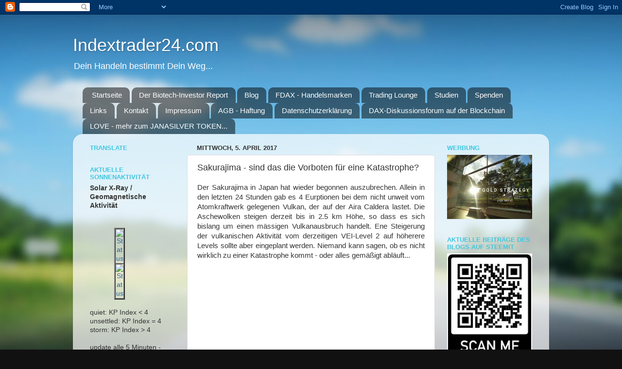

--- FILE ---
content_type: text/html; charset=UTF-8
request_url: https://indextrader24.blogspot.com/2017/04/sakurajima-sind-das-vorboten-fur-eine.html
body_size: 28134
content:
<!DOCTYPE html>
<html class='v2' dir='ltr' lang='de'>
<head>
<link href='https://www.blogger.com/static/v1/widgets/335934321-css_bundle_v2.css' rel='stylesheet' type='text/css'/>
<meta content='width=1100' name='viewport'/>
<meta content='text/html; charset=UTF-8' http-equiv='Content-Type'/>
<meta content='blogger' name='generator'/>
<link href='https://indextrader24.blogspot.com/favicon.ico' rel='icon' type='image/x-icon'/>
<link href='https://indextrader24.blogspot.com/2017/04/sakurajima-sind-das-vorboten-fur-eine.html' rel='canonical'/>
<link rel="alternate" type="application/atom+xml" title="Indextrader24.com - Atom" href="https://indextrader24.blogspot.com/feeds/posts/default" />
<link rel="alternate" type="application/rss+xml" title="Indextrader24.com - RSS" href="https://indextrader24.blogspot.com/feeds/posts/default?alt=rss" />
<link rel="service.post" type="application/atom+xml" title="Indextrader24.com - Atom" href="https://www.blogger.com/feeds/3246504846379706442/posts/default" />

<link rel="alternate" type="application/atom+xml" title="Indextrader24.com - Atom" href="https://indextrader24.blogspot.com/feeds/6824654637806607835/comments/default" />
<!--Can't find substitution for tag [blog.ieCssRetrofitLinks]-->
<link href='https://i.ytimg.com/vi/btsRxxqxKSM/hqdefault.jpg' rel='image_src'/>
<meta content='https://indextrader24.blogspot.com/2017/04/sakurajima-sind-das-vorboten-fur-eine.html' property='og:url'/>
<meta content='Sakurajima - sind das die Vorboten für eine Katastrophe?' property='og:title'/>
<meta content='  Der Sakurajima in Japan hat wieder begonnen auszubrechen. Allein in den letzten 24 Stunden gab es 4 Eurptionen bei dem nicht unweit vom At...' property='og:description'/>
<meta content='https://lh3.googleusercontent.com/blogger_img_proxy/AEn0k_t-XCK6RJx15uArPQUqBvQYMOkIUII7VOeWlavSpzlMX_eumUoQdNYtLQGLoi34YqQhbtLxKhRB_cLGuecxU_rW1g3NdNx7sIVX-jDTWrmWNoCESA=w1200-h630-n-k-no-nu' property='og:image'/>
<title>Indextrader24.com: Sakurajima - sind das die Vorboten für eine Katastrophe?</title>
<style id='page-skin-1' type='text/css'><!--
/*-----------------------------------------------
Blogger Template Style
Name:     Picture Window
Designer: Josh Peterson
URL:      www.noaesthetic.com
----------------------------------------------- */
/* Variable definitions
====================
<Variable name="keycolor" description="Main Color" type="color" default="#1a222a"/>
<Variable name="body.background" description="Body Background" type="background"
color="#111111" default="#111111 url(//themes.googleusercontent.com/image?id=1OACCYOE0-eoTRTfsBuX1NMN9nz599ufI1Jh0CggPFA_sK80AGkIr8pLtYRpNUKPmwtEa) repeat-x fixed top center"/>
<Group description="Page Text" selector="body">
<Variable name="body.font" description="Font" type="font"
default="normal normal 15px Arial, Tahoma, Helvetica, FreeSans, sans-serif"/>
<Variable name="body.text.color" description="Text Color" type="color" default="#333333"/>
</Group>
<Group description="Backgrounds" selector=".body-fauxcolumns-outer">
<Variable name="body.background.color" description="Outer Background" type="color" default="#296695"/>
<Variable name="header.background.color" description="Header Background" type="color" default="transparent"/>
<Variable name="post.background.color" description="Post Background" type="color" default="#ffffff"/>
</Group>
<Group description="Links" selector=".main-outer">
<Variable name="link.color" description="Link Color" type="color" default="#336699"/>
<Variable name="link.visited.color" description="Visited Color" type="color" default="#6699cc"/>
<Variable name="link.hover.color" description="Hover Color" type="color" default="#33aaff"/>
</Group>
<Group description="Blog Title" selector=".header h1">
<Variable name="header.font" description="Title Font" type="font"
default="normal normal 36px Arial, Tahoma, Helvetica, FreeSans, sans-serif"/>
<Variable name="header.text.color" description="Text Color" type="color" default="#ffffff" />
</Group>
<Group description="Tabs Text" selector=".tabs-inner .widget li a">
<Variable name="tabs.font" description="Font" type="font"
default="normal normal 15px Arial, Tahoma, Helvetica, FreeSans, sans-serif"/>
<Variable name="tabs.text.color" description="Text Color" type="color" default="#ffffff"/>
<Variable name="tabs.selected.text.color" description="Selected Color" type="color" default="#336699"/>
</Group>
<Group description="Tabs Background" selector=".tabs-outer .PageList">
<Variable name="tabs.background.color" description="Background Color" type="color" default="transparent"/>
<Variable name="tabs.selected.background.color" description="Selected Color" type="color" default="transparent"/>
<Variable name="tabs.separator.color" description="Separator Color" type="color" default="transparent"/>
</Group>
<Group description="Post Title" selector="h3.post-title, .comments h4">
<Variable name="post.title.font" description="Title Font" type="font"
default="normal normal 18px Arial, Tahoma, Helvetica, FreeSans, sans-serif"/>
</Group>
<Group description="Date Header" selector=".date-header">
<Variable name="date.header.color" description="Text Color" type="color" default="#333333"/>
</Group>
<Group description="Post" selector=".post">
<Variable name="post.footer.text.color" description="Footer Text Color" type="color" default="#999999"/>
<Variable name="post.border.color" description="Border Color" type="color" default="#dddddd"/>
</Group>
<Group description="Gadgets" selector="h2">
<Variable name="widget.title.font" description="Title Font" type="font"
default="bold normal 13px Arial, Tahoma, Helvetica, FreeSans, sans-serif"/>
<Variable name="widget.title.text.color" description="Title Color" type="color" default="#888888"/>
</Group>
<Group description="Footer" selector=".footer-outer">
<Variable name="footer.text.color" description="Text Color" type="color" default="#cccccc"/>
<Variable name="footer.widget.title.text.color" description="Gadget Title Color" type="color" default="#aaaaaa"/>
</Group>
<Group description="Footer Links" selector=".footer-outer">
<Variable name="footer.link.color" description="Link Color" type="color" default="#99ccee"/>
<Variable name="footer.link.visited.color" description="Visited Color" type="color" default="#77aaee"/>
<Variable name="footer.link.hover.color" description="Hover Color" type="color" default="#33aaff"/>
</Group>
<Variable name="content.margin" description="Content Margin Top" type="length" default="20px"/>
<Variable name="content.padding" description="Content Padding" type="length" default="0"/>
<Variable name="content.background" description="Content Background" type="background"
default="transparent none repeat scroll top left"/>
<Variable name="content.border.radius" description="Content Border Radius" type="length" default="0"/>
<Variable name="content.shadow.spread" description="Content Shadow Spread" type="length" default="0"/>
<Variable name="header.padding" description="Header Padding" type="length" default="0"/>
<Variable name="header.background.gradient" description="Header Gradient" type="url"
default="none"/>
<Variable name="header.border.radius" description="Header Border Radius" type="length" default="0"/>
<Variable name="main.border.radius.top" description="Main Border Radius" type="length" default="20px"/>
<Variable name="footer.border.radius.top" description="Footer Border Radius Top" type="length" default="0"/>
<Variable name="footer.border.radius.bottom" description="Footer Border Radius Bottom" type="length" default="20px"/>
<Variable name="region.shadow.spread" description="Main and Footer Shadow Spread" type="length" default="3px"/>
<Variable name="region.shadow.offset" description="Main and Footer Shadow Offset" type="length" default="1px"/>
<Variable name="tabs.background.gradient" description="Tab Background Gradient" type="url" default="none"/>
<Variable name="tab.selected.background.gradient" description="Selected Tab Background" type="url"
default="url(//www.blogblog.com/1kt/transparent/white80.png)"/>
<Variable name="tab.background" description="Tab Background" type="background"
default="transparent url(//www.blogblog.com/1kt/transparent/black50.png) repeat scroll top left"/>
<Variable name="tab.border.radius" description="Tab Border Radius" type="length" default="10px" />
<Variable name="tab.first.border.radius" description="First Tab Border Radius" type="length" default="10px" />
<Variable name="tabs.border.radius" description="Tabs Border Radius" type="length" default="0" />
<Variable name="tabs.spacing" description="Tab Spacing" type="length" default=".25em"/>
<Variable name="tabs.margin.bottom" description="Tab Margin Bottom" type="length" default="0"/>
<Variable name="tabs.margin.sides" description="Tab Margin Sides" type="length" default="20px"/>
<Variable name="main.background" description="Main Background" type="background"
default="transparent url(//www.blogblog.com/1kt/transparent/white80.png) repeat scroll top left"/>
<Variable name="main.padding.sides" description="Main Padding Sides" type="length" default="20px"/>
<Variable name="footer.background" description="Footer Background" type="background"
default="transparent url(//www.blogblog.com/1kt/transparent/black50.png) repeat scroll top left"/>
<Variable name="post.margin.sides" description="Post Margin Sides" type="length" default="-20px"/>
<Variable name="post.border.radius" description="Post Border Radius" type="length" default="5px"/>
<Variable name="widget.title.text.transform" description="Widget Title Text Transform" type="string" default="uppercase"/>
<Variable name="mobile.background.overlay" description="Mobile Background Overlay" type="string"
default="transparent none repeat scroll top left"/>
<Variable name="startSide" description="Side where text starts in blog language" type="automatic" default="left"/>
<Variable name="endSide" description="Side where text ends in blog language" type="automatic" default="right"/>
*/
/* Content
----------------------------------------------- */
body, .body-fauxcolumn-outer {
font: normal normal 15px Arial, Tahoma, Helvetica, FreeSans, sans-serif;
color: #333333;
background: #111111 url(//themes.googleusercontent.com/image?id=1OACCYOE0-eoTRTfsBuX1NMN9nz599ufI1Jh0CggPFA_sK80AGkIr8pLtYRpNUKPmwtEa) repeat-x fixed top center;
}
html body .region-inner {
min-width: 0;
max-width: 100%;
width: auto;
}
.content-outer {
font-size: 90%;
}
a:link {
text-decoration:none;
color: #336699;
}
a:visited {
text-decoration:none;
color: #6699cc;
}
a:hover {
text-decoration:underline;
color: #33aaff;
}
.content-outer {
background: transparent none repeat scroll top left;
-moz-border-radius: 0;
-webkit-border-radius: 0;
-goog-ms-border-radius: 0;
border-radius: 0;
-moz-box-shadow: 0 0 0 rgba(0, 0, 0, .15);
-webkit-box-shadow: 0 0 0 rgba(0, 0, 0, .15);
-goog-ms-box-shadow: 0 0 0 rgba(0, 0, 0, .15);
box-shadow: 0 0 0 rgba(0, 0, 0, .15);
margin: 20px auto;
}
.content-inner {
padding: 0;
}
/* Header
----------------------------------------------- */
.header-outer {
background: transparent none repeat-x scroll top left;
_background-image: none;
color: #ffffff;
-moz-border-radius: 0;
-webkit-border-radius: 0;
-goog-ms-border-radius: 0;
border-radius: 0;
}
.Header img, .Header #header-inner {
-moz-border-radius: 0;
-webkit-border-radius: 0;
-goog-ms-border-radius: 0;
border-radius: 0;
}
.header-inner .Header .titlewrapper,
.header-inner .Header .descriptionwrapper {
padding-left: 0;
padding-right: 0;
}
.Header h1 {
font: normal normal 36px Arial, Tahoma, Helvetica, FreeSans, sans-serif;
text-shadow: 1px 1px 3px rgba(0, 0, 0, 0.3);
}
.Header h1 a {
color: #ffffff;
}
.Header .description {
font-size: 130%;
}
/* Tabs
----------------------------------------------- */
.tabs-inner {
margin: .5em 20px 0;
padding: 0;
}
.tabs-inner .section {
margin: 0;
}
.tabs-inner .widget ul {
padding: 0;
background: transparent none repeat scroll bottom;
-moz-border-radius: 0;
-webkit-border-radius: 0;
-goog-ms-border-radius: 0;
border-radius: 0;
}
.tabs-inner .widget li {
border: none;
}
.tabs-inner .widget li a {
display: inline-block;
padding: .5em 1em;
margin-right: .25em;
color: #ffffff;
font: normal normal 15px Arial, Tahoma, Helvetica, FreeSans, sans-serif;
-moz-border-radius: 10px 10px 0 0;
-webkit-border-top-left-radius: 10px;
-webkit-border-top-right-radius: 10px;
-goog-ms-border-radius: 10px 10px 0 0;
border-radius: 10px 10px 0 0;
background: transparent url(//www.blogblog.com/1kt/transparent/black50.png) repeat scroll top left;
border-right: 1px solid transparent;
}
.tabs-inner .widget li:first-child a {
padding-left: 1.25em;
-moz-border-radius-topleft: 10px;
-moz-border-radius-bottomleft: 0;
-webkit-border-top-left-radius: 10px;
-webkit-border-bottom-left-radius: 0;
-goog-ms-border-top-left-radius: 10px;
-goog-ms-border-bottom-left-radius: 0;
border-top-left-radius: 10px;
border-bottom-left-radius: 0;
}
.tabs-inner .widget li.selected a,
.tabs-inner .widget li a:hover {
position: relative;
z-index: 1;
background: transparent url(//www.blogblog.com/1kt/transparent/white80.png) repeat scroll bottom;
color: #336699;
-moz-box-shadow: 0 0 3px rgba(0, 0, 0, .15);
-webkit-box-shadow: 0 0 3px rgba(0, 0, 0, .15);
-goog-ms-box-shadow: 0 0 3px rgba(0, 0, 0, .15);
box-shadow: 0 0 3px rgba(0, 0, 0, .15);
}
/* Headings
----------------------------------------------- */
h2 {
font: bold normal 13px Arial, Tahoma, Helvetica, FreeSans, sans-serif;
text-transform: uppercase;
color: #40c7df;
margin: .5em 0;
}
/* Main
----------------------------------------------- */
.main-outer {
background: transparent url(//www.blogblog.com/1kt/transparent/white80.png) repeat scroll top left;
-moz-border-radius: 20px 20px 0 0;
-webkit-border-top-left-radius: 20px;
-webkit-border-top-right-radius: 20px;
-webkit-border-bottom-left-radius: 0;
-webkit-border-bottom-right-radius: 0;
-goog-ms-border-radius: 20px 20px 0 0;
border-radius: 20px 20px 0 0;
-moz-box-shadow: 0 1px 3px rgba(0, 0, 0, .15);
-webkit-box-shadow: 0 1px 3px rgba(0, 0, 0, .15);
-goog-ms-box-shadow: 0 1px 3px rgba(0, 0, 0, .15);
box-shadow: 0 1px 3px rgba(0, 0, 0, .15);
}
.main-inner {
padding: 15px 20px 20px;
}
.main-inner .column-center-inner {
padding: 0 0;
}
.main-inner .column-left-inner {
padding-left: 0;
}
.main-inner .column-right-inner {
padding-right: 0;
}
/* Posts
----------------------------------------------- */
h3.post-title {
margin: 0;
font: normal normal 18px Arial, Tahoma, Helvetica, FreeSans, sans-serif;
}
.comments h4 {
margin: 1em 0 0;
font: normal normal 18px Arial, Tahoma, Helvetica, FreeSans, sans-serif;
}
.date-header span {
color: #333333;
}
.post-outer {
background-color: #ffffff;
border: solid 1px #dddddd;
-moz-border-radius: 5px;
-webkit-border-radius: 5px;
border-radius: 5px;
-goog-ms-border-radius: 5px;
padding: 15px 20px;
margin: 0 -20px 20px;
}
.post-body {
line-height: 1.4;
font-size: 110%;
position: relative;
}
.post-header {
margin: 0 0 1.5em;
color: #999999;
line-height: 1.6;
}
.post-footer {
margin: .5em 0 0;
color: #999999;
line-height: 1.6;
}
#blog-pager {
font-size: 140%
}
#comments .comment-author {
padding-top: 1.5em;
border-top: dashed 1px #ccc;
border-top: dashed 1px rgba(128, 128, 128, .5);
background-position: 0 1.5em;
}
#comments .comment-author:first-child {
padding-top: 0;
border-top: none;
}
.avatar-image-container {
margin: .2em 0 0;
}
/* Comments
----------------------------------------------- */
.comments .comments-content .icon.blog-author {
background-repeat: no-repeat;
background-image: url([data-uri]);
}
.comments .comments-content .loadmore a {
border-top: 1px solid #33aaff;
border-bottom: 1px solid #33aaff;
}
.comments .continue {
border-top: 2px solid #33aaff;
}
/* Widgets
----------------------------------------------- */
.widget ul, .widget #ArchiveList ul.flat {
padding: 0;
list-style: none;
}
.widget ul li, .widget #ArchiveList ul.flat li {
border-top: dashed 1px #ccc;
border-top: dashed 1px rgba(128, 128, 128, .5);
}
.widget ul li:first-child, .widget #ArchiveList ul.flat li:first-child {
border-top: none;
}
.widget .post-body ul {
list-style: disc;
}
.widget .post-body ul li {
border: none;
}
/* Footer
----------------------------------------------- */
.footer-outer {
color:#cccccc;
background: transparent url(//www.blogblog.com/1kt/transparent/black50.png) repeat scroll top left;
-moz-border-radius: 0 0 20px 20px;
-webkit-border-top-left-radius: 0;
-webkit-border-top-right-radius: 0;
-webkit-border-bottom-left-radius: 20px;
-webkit-border-bottom-right-radius: 20px;
-goog-ms-border-radius: 0 0 20px 20px;
border-radius: 0 0 20px 20px;
-moz-box-shadow: 0 1px 3px rgba(0, 0, 0, .15);
-webkit-box-shadow: 0 1px 3px rgba(0, 0, 0, .15);
-goog-ms-box-shadow: 0 1px 3px rgba(0, 0, 0, .15);
box-shadow: 0 1px 3px rgba(0, 0, 0, .15);
}
.footer-inner {
padding: 10px 20px 20px;
}
.footer-outer a {
color: #99ccee;
}
.footer-outer a:visited {
color: #77aaee;
}
.footer-outer a:hover {
color: #33aaff;
}
.footer-outer .widget h2 {
color: #aaaaaa;
}
/* Mobile
----------------------------------------------- */
html body.mobile {
height: auto;
}
html body.mobile {
min-height: 480px;
background-size: 100% auto;
}
.mobile .body-fauxcolumn-outer {
background: transparent none repeat scroll top left;
}
html .mobile .mobile-date-outer, html .mobile .blog-pager {
border-bottom: none;
background: transparent url(//www.blogblog.com/1kt/transparent/white80.png) repeat scroll top left;
margin-bottom: 10px;
}
.mobile .date-outer {
background: transparent url(//www.blogblog.com/1kt/transparent/white80.png) repeat scroll top left;
}
.mobile .header-outer, .mobile .main-outer,
.mobile .post-outer, .mobile .footer-outer {
-moz-border-radius: 0;
-webkit-border-radius: 0;
-goog-ms-border-radius: 0;
border-radius: 0;
}
.mobile .content-outer,
.mobile .main-outer,
.mobile .post-outer {
background: inherit;
border: none;
}
.mobile .content-outer {
font-size: 100%;
}
.mobile-link-button {
background-color: #336699;
}
.mobile-link-button a:link, .mobile-link-button a:visited {
color: #ffffff;
}
.mobile-index-contents {
color: #333333;
}
.mobile .tabs-inner .PageList .widget-content {
background: transparent url(//www.blogblog.com/1kt/transparent/white80.png) repeat scroll bottom;
color: #336699;
}
.mobile .tabs-inner .PageList .widget-content .pagelist-arrow {
border-left: 1px solid transparent;
}

--></style>
<style id='template-skin-1' type='text/css'><!--
body {
min-width: 980px;
}
.content-outer, .content-fauxcolumn-outer, .region-inner {
min-width: 980px;
max-width: 980px;
_width: 980px;
}
.main-inner .columns {
padding-left: 220px;
padding-right: 220px;
}
.main-inner .fauxcolumn-center-outer {
left: 220px;
right: 220px;
/* IE6 does not respect left and right together */
_width: expression(this.parentNode.offsetWidth -
parseInt("220px") -
parseInt("220px") + 'px');
}
.main-inner .fauxcolumn-left-outer {
width: 220px;
}
.main-inner .fauxcolumn-right-outer {
width: 220px;
}
.main-inner .column-left-outer {
width: 220px;
right: 100%;
margin-left: -220px;
}
.main-inner .column-right-outer {
width: 220px;
margin-right: -220px;
}
#layout {
min-width: 0;
}
#layout .content-outer {
min-width: 0;
width: 800px;
}
#layout .region-inner {
min-width: 0;
width: auto;
}
body#layout div.add_widget {
padding: 8px;
}
body#layout div.add_widget a {
margin-left: 32px;
}
--></style>
<style>
    body {background-image:url(\/\/themes.googleusercontent.com\/image?id=1OACCYOE0-eoTRTfsBuX1NMN9nz599ufI1Jh0CggPFA_sK80AGkIr8pLtYRpNUKPmwtEa);}
    
@media (max-width: 200px) { body {background-image:url(\/\/themes.googleusercontent.com\/image?id=1OACCYOE0-eoTRTfsBuX1NMN9nz599ufI1Jh0CggPFA_sK80AGkIr8pLtYRpNUKPmwtEa&options=w200);}}
@media (max-width: 400px) and (min-width: 201px) { body {background-image:url(\/\/themes.googleusercontent.com\/image?id=1OACCYOE0-eoTRTfsBuX1NMN9nz599ufI1Jh0CggPFA_sK80AGkIr8pLtYRpNUKPmwtEa&options=w400);}}
@media (max-width: 800px) and (min-width: 401px) { body {background-image:url(\/\/themes.googleusercontent.com\/image?id=1OACCYOE0-eoTRTfsBuX1NMN9nz599ufI1Jh0CggPFA_sK80AGkIr8pLtYRpNUKPmwtEa&options=w800);}}
@media (max-width: 1200px) and (min-width: 801px) { body {background-image:url(\/\/themes.googleusercontent.com\/image?id=1OACCYOE0-eoTRTfsBuX1NMN9nz599ufI1Jh0CggPFA_sK80AGkIr8pLtYRpNUKPmwtEa&options=w1200);}}
/* Last tag covers anything over one higher than the previous max-size cap. */
@media (min-width: 1201px) { body {background-image:url(\/\/themes.googleusercontent.com\/image?id=1OACCYOE0-eoTRTfsBuX1NMN9nz599ufI1Jh0CggPFA_sK80AGkIr8pLtYRpNUKPmwtEa&options=w1600);}}
  </style>
<link href='https://www.blogger.com/dyn-css/authorization.css?targetBlogID=3246504846379706442&amp;zx=9e603370-2aed-4551-8130-2f0a338e96f2' media='none' onload='if(media!=&#39;all&#39;)media=&#39;all&#39;' rel='stylesheet'/><noscript><link href='https://www.blogger.com/dyn-css/authorization.css?targetBlogID=3246504846379706442&amp;zx=9e603370-2aed-4551-8130-2f0a338e96f2' rel='stylesheet'/></noscript>
<meta name='google-adsense-platform-account' content='ca-host-pub-1556223355139109'/>
<meta name='google-adsense-platform-domain' content='blogspot.com'/>

</head>
<body class='loading'>
<div class='navbar section' id='navbar' name='Navbar'><div class='widget Navbar' data-version='1' id='Navbar1'><script type="text/javascript">
    function setAttributeOnload(object, attribute, val) {
      if(window.addEventListener) {
        window.addEventListener('load',
          function(){ object[attribute] = val; }, false);
      } else {
        window.attachEvent('onload', function(){ object[attribute] = val; });
      }
    }
  </script>
<div id="navbar-iframe-container"></div>
<script type="text/javascript" src="https://apis.google.com/js/platform.js"></script>
<script type="text/javascript">
      gapi.load("gapi.iframes:gapi.iframes.style.bubble", function() {
        if (gapi.iframes && gapi.iframes.getContext) {
          gapi.iframes.getContext().openChild({
              url: 'https://www.blogger.com/navbar/3246504846379706442?po\x3d6824654637806607835\x26origin\x3dhttps://indextrader24.blogspot.com',
              where: document.getElementById("navbar-iframe-container"),
              id: "navbar-iframe"
          });
        }
      });
    </script><script type="text/javascript">
(function() {
var script = document.createElement('script');
script.type = 'text/javascript';
script.src = '//pagead2.googlesyndication.com/pagead/js/google_top_exp.js';
var head = document.getElementsByTagName('head')[0];
if (head) {
head.appendChild(script);
}})();
</script>
</div></div>
<div class='body-fauxcolumns'>
<div class='fauxcolumn-outer body-fauxcolumn-outer'>
<div class='cap-top'>
<div class='cap-left'></div>
<div class='cap-right'></div>
</div>
<div class='fauxborder-left'>
<div class='fauxborder-right'></div>
<div class='fauxcolumn-inner'>
</div>
</div>
<div class='cap-bottom'>
<div class='cap-left'></div>
<div class='cap-right'></div>
</div>
</div>
</div>
<div class='content'>
<div class='content-fauxcolumns'>
<div class='fauxcolumn-outer content-fauxcolumn-outer'>
<div class='cap-top'>
<div class='cap-left'></div>
<div class='cap-right'></div>
</div>
<div class='fauxborder-left'>
<div class='fauxborder-right'></div>
<div class='fauxcolumn-inner'>
</div>
</div>
<div class='cap-bottom'>
<div class='cap-left'></div>
<div class='cap-right'></div>
</div>
</div>
</div>
<div class='content-outer'>
<div class='content-cap-top cap-top'>
<div class='cap-left'></div>
<div class='cap-right'></div>
</div>
<div class='fauxborder-left content-fauxborder-left'>
<div class='fauxborder-right content-fauxborder-right'></div>
<div class='content-inner'>
<header>
<div class='header-outer'>
<div class='header-cap-top cap-top'>
<div class='cap-left'></div>
<div class='cap-right'></div>
</div>
<div class='fauxborder-left header-fauxborder-left'>
<div class='fauxborder-right header-fauxborder-right'></div>
<div class='region-inner header-inner'>
<div class='header section' id='header' name='Header'><div class='widget Header' data-version='1' id='Header1'>
<div id='header-inner'>
<div class='titlewrapper'>
<h1 class='title'>
<a href='https://indextrader24.blogspot.com/'>
Indextrader24.com
</a>
</h1>
</div>
<div class='descriptionwrapper'>
<p class='description'><span>Dein Handeln bestimmt Dein Weg...</span></p>
</div>
</div>
</div></div>
</div>
</div>
<div class='header-cap-bottom cap-bottom'>
<div class='cap-left'></div>
<div class='cap-right'></div>
</div>
</div>
</header>
<div class='tabs-outer'>
<div class='tabs-cap-top cap-top'>
<div class='cap-left'></div>
<div class='cap-right'></div>
</div>
<div class='fauxborder-left tabs-fauxborder-left'>
<div class='fauxborder-right tabs-fauxborder-right'></div>
<div class='region-inner tabs-inner'>
<div class='tabs section' id='crosscol' name='Spaltenübergreifend'><div class='widget PageList' data-version='1' id='PageList1'>
<h2>Seiten</h2>
<div class='widget-content'>
<ul>
<li>
<a href='http://indextrader24.blogspot.com/p/startseite_21.html'>Startseite</a>
</li>
<li>
<a href='https://indextrader24.blogspot.com/p/der-biotech-investor-report.html'>Der Biotech-Investor Report</a>
</li>
<li>
<a href='https://indextrader24.blogspot.com/'>Blog</a>
</li>
<li>
<a href='http://indextrader24.blogspot.com/p/fdax-handelsmarken.html'>FDAX - Handelsmarken</a>
</li>
<li>
<a href='https://indextrader24.blogspot.com/p/trading-lounge.html'>Trading Lounge</a>
</li>
<li>
<a href='http://indextrader24.blogspot.com/p/blog-page.html'>Studien</a>
</li>
<li>
<a href='http://indextrader24.blogspot.com/p/spenden.html'>Spenden</a>
</li>
<li>
<a href='http://indextrader24.blogspot.com/p/links.html'>Links</a>
</li>
<li>
<a href='http://indextrader24.blogspot.com/p/ruckmeldung-kontakt.html'>Kontakt</a>
</li>
<li>
<a href='http://indextrader24.blogspot.com/p/impressum.html'>Impressum</a>
</li>
<li>
<a href='http://indextrader24.blogspot.com/p/allgemeine-geschaftsbedingungen.html'>AGB - Haftung</a>
</li>
<li>
<a href='https://indextrader24.blogspot.com/p/datenschutzerklarung-gema-dsgvo.html'>Datenschutzerklärung</a>
</li>
<li>
<a href='https://indextrader24.blogspot.com/p/dax-diskussionsforum-auf-der-blockchain.html'>DAX-Diskussionsforum auf der Blockchain</a>
</li>
<li>
<a href='https://indextrader24.blogspot.com/p/der-janasilver-love-token-jetzt-auf-der.html'>LOVE - mehr zum JANASILVER TOKEN...</a>
</li>
</ul>
<div class='clear'></div>
</div>
</div></div>
<div class='tabs no-items section' id='crosscol-overflow' name='Cross-Column 2'></div>
</div>
</div>
<div class='tabs-cap-bottom cap-bottom'>
<div class='cap-left'></div>
<div class='cap-right'></div>
</div>
</div>
<div class='main-outer'>
<div class='main-cap-top cap-top'>
<div class='cap-left'></div>
<div class='cap-right'></div>
</div>
<div class='fauxborder-left main-fauxborder-left'>
<div class='fauxborder-right main-fauxborder-right'></div>
<div class='region-inner main-inner'>
<div class='columns fauxcolumns'>
<div class='fauxcolumn-outer fauxcolumn-center-outer'>
<div class='cap-top'>
<div class='cap-left'></div>
<div class='cap-right'></div>
</div>
<div class='fauxborder-left'>
<div class='fauxborder-right'></div>
<div class='fauxcolumn-inner'>
</div>
</div>
<div class='cap-bottom'>
<div class='cap-left'></div>
<div class='cap-right'></div>
</div>
</div>
<div class='fauxcolumn-outer fauxcolumn-left-outer'>
<div class='cap-top'>
<div class='cap-left'></div>
<div class='cap-right'></div>
</div>
<div class='fauxborder-left'>
<div class='fauxborder-right'></div>
<div class='fauxcolumn-inner'>
</div>
</div>
<div class='cap-bottom'>
<div class='cap-left'></div>
<div class='cap-right'></div>
</div>
</div>
<div class='fauxcolumn-outer fauxcolumn-right-outer'>
<div class='cap-top'>
<div class='cap-left'></div>
<div class='cap-right'></div>
</div>
<div class='fauxborder-left'>
<div class='fauxborder-right'></div>
<div class='fauxcolumn-inner'>
</div>
</div>
<div class='cap-bottom'>
<div class='cap-left'></div>
<div class='cap-right'></div>
</div>
</div>
<!-- corrects IE6 width calculation -->
<div class='columns-inner'>
<div class='column-center-outer'>
<div class='column-center-inner'>
<div class='main section' id='main' name='Hauptbereich'><div class='widget Blog' data-version='1' id='Blog1'>
<div class='blog-posts hfeed'>

          <div class="date-outer">
        
<h2 class='date-header'><span>Mittwoch, 5. April 2017</span></h2>

          <div class="date-posts">
        
<div class='post-outer'>
<div class='post hentry uncustomized-post-template' itemprop='blogPost' itemscope='itemscope' itemtype='http://schema.org/BlogPosting'>
<meta content='https://i.ytimg.com/vi/btsRxxqxKSM/hqdefault.jpg' itemprop='image_url'/>
<meta content='3246504846379706442' itemprop='blogId'/>
<meta content='6824654637806607835' itemprop='postId'/>
<a name='6824654637806607835'></a>
<h3 class='post-title entry-title' itemprop='name'>
Sakurajima - sind das die Vorboten für eine Katastrophe?
</h3>
<div class='post-header'>
<div class='post-header-line-1'></div>
</div>
<div class='post-body entry-content' id='post-body-6824654637806607835' itemprop='description articleBody'>
<div dir="ltr" style="text-align: left;" trbidi="on">
<div style="text-align: justify;">
Der Sakurajima in Japan hat wieder begonnen auszubrechen. Allein in den letzten 24 Stunden gab es 4 Eurptionen bei dem nicht unweit vom Atomkraftwerk gelegenen Vulkan, der auf der Aira Caldera lastet. Die Aschewolken steigen derzeit bis in 2.5 km Höhe, so dass es sich bislang um einen mässigen Vulkanausbruch handelt. Ene Steigerung der vulkanischen Aktivität vom derzeitigen VEI-Level 2 auf höherere Levels sollte aber eingeplant werden. Niemand kann sagen, ob es nicht wirklich zu einer Katastrophe kommt - oder alles gemäßigt abläuft...<br />
<br /></div>
<div style="text-align: center;">
<iframe allowfullscreen="" frameborder="0" height="236" src="https://www.youtube.com/embed/btsRxxqxKSM" width="420"></iframe>
</div>
<div style="text-align: justify;">
<br /></div>
<div style="text-align: justify;">
<br />
Sollte der Vulkan sich im Rahmen eines VEI 6 Ereignis oder größer in die Luft fliegen oder gar als Folge eines solchen schwarzen Schwans die Aira Caldera einbrechen und der Ozean sich in den japanischen Supervulkan ergiessen, dann wäre eine phreatische Explosion von unvorstellbaren Ausmass die unmittelbare Folge, die zu einem Extinktion Level Event ausarten kann und wahrscheinlich mit der maximalen Intensität eines VEI Levels der Stärke 7 oder 8 die Auslöschung der Menschheit zur Folge hätte. Selbst bei einem VEI 6 Ereignis am Sakurajima wäre eine weltweite Hungersnot und massive Ernteausfälle zu erwarten.<br />
<br />
VEI:&nbsp;<a href="https://de.wikipedia.org/wiki/Vulkanexplosivit%C3%A4tsindex">https://de.wikipedia.org/wiki/Vulkanexplosivit%C3%A4tsindex</a><br />
<br />
<div style="text-align: center;">
Webcam - live auf den Sakurajima - aktuelle Bilder mit bis zu 60 Minuten Zeitverzägerung:</div>
<div style="text-align: center;">
<br /></div>
<div style="text-align: center;">
<a data-id="1359759774" data-play="day" href="https://lookr.com/1359759774" name="lkr-timelapse-player" target="_blank">Kagoshima: Sakurajima volcano &#8722; Yoshino</a><script async="" src="//api.lookr.com/embed/script/timelapse.js" type="text/javascript"></script>
</div>
</div>
</div>
<div style='clear: both;'></div>
</div>
<div class='post-footer'>
<div class='post-footer-line post-footer-line-1'>
<span class='post-author vcard'>
Eingestellt von
<span class='fn' itemprop='author' itemscope='itemscope' itemtype='http://schema.org/Person'>
<meta content='https://www.blogger.com/profile/18123449250463003448' itemprop='url'/>
<a class='g-profile' href='https://www.blogger.com/profile/18123449250463003448' rel='author' title='author profile'>
<span itemprop='name'>indextrader24</span>
</a>
</span>
</span>
<span class='post-timestamp'>
um
<meta content='https://indextrader24.blogspot.com/2017/04/sakurajima-sind-das-vorboten-fur-eine.html' itemprop='url'/>
<a class='timestamp-link' href='https://indextrader24.blogspot.com/2017/04/sakurajima-sind-das-vorboten-fur-eine.html' rel='bookmark' title='permanent link'><abbr class='published' itemprop='datePublished' title='2017-04-05T02:34:00+02:00'>02:34</abbr></a>
</span>
<span class='post-comment-link'>
</span>
<span class='post-icons'>
<span class='item-action'>
<a href='https://www.blogger.com/email-post/3246504846379706442/6824654637806607835' title='Post per E-Mail senden'>
<img alt='' class='icon-action' height='13' src='https://resources.blogblog.com/img/icon18_email.gif' width='18'/>
</a>
</span>
<span class='item-control blog-admin pid-1722525008'>
<a href='https://www.blogger.com/post-edit.g?blogID=3246504846379706442&postID=6824654637806607835&from=pencil' title='Post bearbeiten'>
<img alt='' class='icon-action' height='18' src='https://resources.blogblog.com/img/icon18_edit_allbkg.gif' width='18'/>
</a>
</span>
</span>
<div class='post-share-buttons goog-inline-block'>
<a class='goog-inline-block share-button sb-email' href='https://www.blogger.com/share-post.g?blogID=3246504846379706442&postID=6824654637806607835&target=email' target='_blank' title='Diesen Post per E-Mail versenden'><span class='share-button-link-text'>Diesen Post per E-Mail versenden</span></a><a class='goog-inline-block share-button sb-blog' href='https://www.blogger.com/share-post.g?blogID=3246504846379706442&postID=6824654637806607835&target=blog' onclick='window.open(this.href, "_blank", "height=270,width=475"); return false;' target='_blank' title='BlogThis!'><span class='share-button-link-text'>BlogThis!</span></a><a class='goog-inline-block share-button sb-twitter' href='https://www.blogger.com/share-post.g?blogID=3246504846379706442&postID=6824654637806607835&target=twitter' target='_blank' title='Auf X teilen'><span class='share-button-link-text'>Auf X teilen</span></a><a class='goog-inline-block share-button sb-facebook' href='https://www.blogger.com/share-post.g?blogID=3246504846379706442&postID=6824654637806607835&target=facebook' onclick='window.open(this.href, "_blank", "height=430,width=640"); return false;' target='_blank' title='In Facebook freigeben'><span class='share-button-link-text'>In Facebook freigeben</span></a><a class='goog-inline-block share-button sb-pinterest' href='https://www.blogger.com/share-post.g?blogID=3246504846379706442&postID=6824654637806607835&target=pinterest' target='_blank' title='Auf Pinterest teilen'><span class='share-button-link-text'>Auf Pinterest teilen</span></a>
</div>
</div>
<div class='post-footer-line post-footer-line-2'>
<span class='post-labels'>
</span>
</div>
<div class='post-footer-line post-footer-line-3'>
<span class='post-location'>
</span>
</div>
</div>
</div>
<div class='comments' id='comments'>
<a name='comments'></a>
<h4>Keine Kommentare:</h4>
<div id='Blog1_comments-block-wrapper'>
<dl class='avatar-comment-indent' id='comments-block'>
</dl>
</div>
<p class='comment-footer'>
<div class='comment-form'>
<a name='comment-form'></a>
<h4 id='comment-post-message'>Kommentar veröffentlichen</h4>
<p>
</p>
<a href='https://www.blogger.com/comment/frame/3246504846379706442?po=6824654637806607835&hl=de&saa=85391&origin=https://indextrader24.blogspot.com' id='comment-editor-src'></a>
<iframe allowtransparency='true' class='blogger-iframe-colorize blogger-comment-from-post' frameborder='0' height='410px' id='comment-editor' name='comment-editor' src='' width='100%'></iframe>
<script src='https://www.blogger.com/static/v1/jsbin/2830521187-comment_from_post_iframe.js' type='text/javascript'></script>
<script type='text/javascript'>
      BLOG_CMT_createIframe('https://www.blogger.com/rpc_relay.html');
    </script>
</div>
</p>
</div>
</div>

        </div></div>
      
</div>
<div class='blog-pager' id='blog-pager'>
<span id='blog-pager-newer-link'>
<a class='blog-pager-newer-link' href='https://indextrader24.blogspot.com/2017/04/die-us-arbeitslosenzahlen-sind-der-witz.html' id='Blog1_blog-pager-newer-link' title='Neuerer Post'>Neuerer Post</a>
</span>
<span id='blog-pager-older-link'>
<a class='blog-pager-older-link' href='https://indextrader24.blogspot.com/2017/04/elon-musk-und-mindcontrol-oder-wie.html' id='Blog1_blog-pager-older-link' title='Älterer Post'>Älterer Post</a>
</span>
<a class='home-link' href='https://indextrader24.blogspot.com/'>Startseite</a>
</div>
<div class='clear'></div>
<div class='post-feeds'>
<div class='feed-links'>
Abonnieren
<a class='feed-link' href='https://indextrader24.blogspot.com/feeds/6824654637806607835/comments/default' target='_blank' type='application/atom+xml'>Kommentare zum Post (Atom)</a>
</div>
</div>
</div></div>
</div>
</div>
<div class='column-left-outer'>
<div class='column-left-inner'>
<aside>
<div class='sidebar section' id='sidebar-left-1'><div class='widget Translate' data-version='1' id='Translate1'>
<h2 class='title'>Translate</h2>
<div id='google_translate_element'></div>
<script>
    function googleTranslateElementInit() {
      new google.translate.TranslateElement({
        pageLanguage: 'de',
        autoDisplay: 'true',
        layout: google.translate.TranslateElement.InlineLayout.VERTICAL
      }, 'google_translate_element');
    }
  </script>
<script src='//translate.google.com/translate_a/element.js?cb=googleTranslateElementInit'></script>
<div class='clear'></div>
</div><div class='widget HTML' data-version='1' id='HTML5'>
<h2 class='title'>Aktuelle Sonnenaktivität</h2>
<div class='widget-content'>
<div><b>Solar X-Ray / Geomagnetische Aktivität</b><br /><table border="0" cellpadding="0" cellspacing="0" style="font-weight: normal;"><tbody><tr><td align="RIGHT" width="89"><strong><br /></strong></td><td><br /><br /><table border="2" cellpadding="0" cellspacing="0"><tbody><tr><td align="left"><center><a href="http://www.n3kl.org/sun/noaa.html"><img alt="Status" border="0" height="18" src="https://lh3.googleusercontent.com/blogger_img_proxy/AEn0k_vsaKyiPMYI5lIlINoZazyRl7h5WT9drF4Gair0W4LyESjhg63xKSb53iUy5BqUg0CMmT3otmQdrT5OTrALF7VOkPsAqCRP6TVk2GIM=s0-d" width="89" /></a></center></td></tr><tr><td align="CENTER"><center><a href="http://www.n3kl.org/sun/noaa.html"><img alt="Status" border="0" height="18" src="https://lh3.googleusercontent.com/blogger_img_proxy/AEn0k_vO2Jg96hGi4xa9V388VbtOqfMdtegnUJtFZmcfwCI9_11CRSWCSauqyAttw0iRybi_OaOq5soy2njKtoMCGWo6klUpNjxmoR4iKwfwjwY=s0-d" width="89" /></a></center></td></tr></tbody></table></td><td width="180"><br /><br /><br /></td></tr></tbody></table></div><div><br /></div><div>quiet: KP Index < 4</div><div>unsettled: KP Index = 4</div><div>storm: KP Index > 4</div><div><br /></div><div>update alle 5 Minuten - zeitweise wird ein Sturm angezeigt, der vom KP Index nicht vorliegt - daher durch Klicken den KP Index selber prüfen.</div><div><br />From <a href="http://www.n3kl.org/sun/index.html">n3kl.org</a></div>
</div>
<div class='clear'></div>
</div><div class='widget HTML' data-version='1' id='HTML7'>
<h2 class='title'>Unwetterkarte Europa</h2>
<div class='widget-content'>
<div style="width:180px;height:180px; border: 1px solid black; float: left">
<a href="http://www.unwetterzentrale.de/uwz/europe.html" alt="Aktuelle Unwetterwarnungen für Europa" title="Aktuelle Unwetterwarnungen für Europa">
<img src="https://lh3.googleusercontent.com/blogger_img_proxy/AEn0k_t4ONJCJjOvCJ8cO8GC27Wt4cBqcPWvHn0QdikpngRzvQTQeEmPLHAZDP0iNT0kS1Tf-qY3M7MCvaMvVrfth5fwMJQckoMTnx1cxYBFzf5UHJ7Dt4LZtx52l8sBfKePcyfMzkQ-t9QTlgXQ-g=s0-d" style="border: 0;" alt="Aktuelle Unwetterwarnungen für Europa">
</a>
</div>
</div>
<div class='clear'></div>
</div><div class='widget HTML' data-version='1' id='HTML6'>
<h2 class='title'>NASA - earth live view from space</h2>
<div class='widget-content'>
<iframe width="182" height="100" src="https://www.youtube-nocookie.com/embed/ddZu_1Z3BAc" title="YouTube video player" frameborder="0" allow="accelerometer; autoplay; clipboard-write; encrypted-media; gyroscope; picture-in-picture" allowfullscreen></iframe>
</div>
<div class='clear'></div>
</div><div class='widget Text' data-version='1' id='Text1'>
<h2 class='title'>Wichtiger Hinweis - Haftungsausschluss</h2>
<div class='widget-content'>
<strong =""  style="font-size:100%;"><span =""  style="color:#000099;">INDEXTRADER24.com</span></strong><div><div style="font-weight: normal;"><div style="font-weight: normal;"><div><br /></div><div><strong =""  style="font-size:100%;"><span =""  style="color:#333399;"><br /></span></strong></div><div><strong =""  style="font-size:100%;"><span =""  style="color:#333399;"><span =""  style="color:black;">Allgemeine Geschäftsbedingungen - AGB&#180;s - Risiko und Haftungsausschluss</span></span></strong></div><div class="wsw"><div align="justify"><div align="left"><strong><br /><span =""  style="font-size:78%;">aktualisierte und überarbeitete Version vom Freitag, den 24.10.2008</span><br /></strong></div><br /><span =""  style="color:#333399;"><span =""  style="color:black;">Betreiber dieser Website ist INDEXTRADER24.com</span></span><br /><br /><span =""  style="color:#333399;"><span =""  style="color:black;">&#167;1 Diese Website und mit ihr  verbundene Dienste dient ausschliesslich zu Informationszwecken. Die  Nutzung ist derzeit kostenlos - bis auf den Premiumbereich. Alle  Informationen und Daten auf dieser Website stammen aus Quellen, die zum  Zeitpunkt der Erstellung als zuverlässig und vertrauenswürdig angesehen  werden. Dennoch kann keine Garantie für deren Korrektheit, Genauigkeit,  Vollständigkeit und Angemessenheit übernommen werden, weder ausdrücklich  noch stillschweigend. Zudem distanziert sich INDEXTRADER24 ausdrücklich  von allen Inhalten aller gelinkten Websites inklusive aller  Unterseiten.</span></span><br /><br /><span =""  style="color:#333399;"><span =""  style="color:black;">&#167;2 Der gesamte Inhalt der  Website und der angebotenen Dienste ist vollumfänglich geschützt. Die  vollständige oder teilweise Reproduktion oder Weiterübermittlung, sei  dies auf physischem oder elektronischem Weg oder aber die Benutzung für  öffentliche Zwecke, ist ohne schriftliche Genehmigung untersagt. Das  Drucken einzelner Seiten für den ausschliesslichen persönlichen Gebrauch  ist erlaubt.</span></span><br /><br /><span =""  style="color:#333399;"><span =""  style="color:black;">&#167;3 Die auf dieser Website   und den angebotenen Diensten puplizierten Informationen verstehen sich  weder als eine Aufforderung, noch als ein Angebot oder eine Empfehlung  zum Kauf oder Verkauf von Effekten (inkl. derivative Finanzinstrumente)  oder zur Tätigung sonstiger Transaktionen. Die Informationen stellen  eine Unterstützung für mögliche Entscheide des Besuchers dar und  entsprechen ausschliesslich der Meinung des Autors. <strong>Der Nutzer  ist explizit angehalten, alle Entscheidungen eigenverantwortlich zu  treffen. Dies gilt auch für eventuell über eine Auktion oder im  Exclusivservice für institutionelle Investoren käuflich  erworbene  Analysen oder Markteinschätzungen. Es wird keine Haftung für Verluste  oder entgangene Gewinne übernommen, die aus der Nutzung der  Informationen entstehen können. INDEXTRADER24 haftet in keinem Falle für  Verluste oder Schäden irgendwelcher Art, welche im Zusammenhang mit  einer etwaigen irgendwie gearteten Geschäftsbeziehung zu INDEXTRADER24  entstehen können.</strong></span></span><br /><br /><span =""  style="color:#333399;"><span =""  style="color:black;">&#167;4 INDEXTRADER24 verwendet  für die Bereitstellung der Website das Angebot eines Anbieters, auf  dessen technische Ausstattung kein Einfluss genommen werden kann.<br /><br />&#167;4a INDEXTRADER24 kann nicht ausschliessen, dass der Zugang aufgrund von  technischen Problemen, welche im Verantwortlichkeitsbereich des Kunden,  des Netzbetreibers, und nicht im Verantwortlichkeitsbereich von  INDEXTRADER24 liegen können, kurzfristig oder während längerer Zeit  unmöglich oder beeinträchtigt sein kann. Aus solchen Störungen oder  Unterbrüchen entstehen dem Nutzer keinerlei Ansprüche. Der Betreiber  behält sich das Recht vor, Ferien und Urlaub zu beziehen. Es wird jedoch  frühzeitig darauf hingewiesen.<br /><br />&#167;4b Cookies<br /><br />Indextrader24 kann nicht Ausschliessen, dass vom Serverbetreiber und  selbst zukünftig zum Teil sog. Cookies eingesetzt werden, um dem Kunden  den Zugriff individueller und schneller zu ermöglichen. Der Nutzer kann  seinen Browser so einstellen, dass er über die Platzierung von Cookies  informiert oder der Gebrauch von Cookies unterdrückt wird.<br /><br /><br />&#167; 5 HAFTUNGS- UND RISIKOAUSSCHLUSS<br /><br />&#167; 5a Haftung für Informationen<br /><br />INDEXTRADER24 übernimmt keine Haftung für bereitgestellte  Handelsanregungen. Diese stellen in keiner Weise einen Aufruf zur  individuellen oder allgemeinen Nachbildung, auch nicht stillschweigend,  dar. Handelsanregungen oder anderweitige Informationen stellen keine  Aufforderung zum Kauf oder Verkauf von Wertpapieren oder derivativen  Finanzprodukten dar. Eine Haftung für mittelbare und unmittelbare Folgen  der veröffentlichten Inhalte ist somit ausgeschlossen.<br /><br />Die Redaktion bezieht Informationen aus Quellen, die sie als  vertrauenswürdig erachtet. Eine Gewähr hinsichtlich Qualität und  Wahrheitsgehalt dieser Informationen kann gleichwohl nicht übernommen  werden..<br /><br /><strong>Leser, die aufgrund der veröffentlichten Inhalte  Anlageentscheidungen treffen bzw. Transaktionen durchführen, handeln in  vollem Umfang auf eigene Gefahr und auf eigenes Risiko.</strong>  Indextrader24 übernimmt keine Haftung für die erteilten Informationen.  Insbesondere weisen wir hierbei auf die bei Geschäften mit  Optionsscheinen, Derivaten und derivativen Finanzinstrumenten besonders  hohen Risiken hin. Der Handel mit Optionsscheinen bzw. Derivaten ist ein  Finanztermingeschäft. Den erheblichen Chancen stehen entsprechende  Risiken bis hin zum Totalverlust gegenüber.<br /><br />Nur Verbraucher, die gem. &#167; 37d WpHG die bei Banken und Sparkassen  ausliegende Broschüre "Basisinformationen über Finanztermingeschäfte"  gelesen und verstanden hat sowie das Formular "Wichtige Information über  die Verlustrisiken bei Finanztermingeschäften" gelesen und  unterschrieben hat, ist berechtigt, am Handel mit Optionsscheinen und  sonstigen Finanztermingeschäften teilzunehmen. Der Kunde handelt  gleichwohl auf eigenes Risiko und auf eigene Gefahr.<br /><br />&#167; 5b Haftung für höhere Gewalt<br /><br />INDEXTRADER24 haftet nicht für Schäden, die durch höhere Gewalt,  Aufruhr, Kriegs- und Naturereignisse oder durch sonstige von ihr nicht  zu vertretende Vorkommnisse (z.B. Streik, Aussperrung, Verkehrsstörung,  Verfügungen von hoher Hand im In- oder Ausland) oder auf technische  Störungen (wie z.B. das EDV-System) zurückzuführen sind. Als höhere  Gewalt gelten auch Computerviren oder vorsätzliche Angriffe auf  EDV-Systeme durch "Hacker".<br /><br /><br />&#167; 6<strong> </strong>HOMEPAGE<br /><br />Die Informationen und Services auf den Internetseiten von Indextrader24  wenden sich an Interessierte Leser.. Durch die Bereitstellung wird keine  Kundenverhältnis begründet.<br /><br /><em><strong>Die Angebote, die der Besucher auf den Webseiten von  INDEXTRADER24 findet, richtet sich jedoch ausdrücklich nicht an Personen  in Ländern, die das Vorhalten bzw. den Aufruf der darin eingestellten  Inhalte untersagen, insbesondere nicht an US-Personen im Sinne der  Regulation S des US Securities Act 1933 sowie Internet-Nutzer in  Großbritannien, Nordirland, Kanada und Japan.</strong></em><br /><br />Im Übrigen ist jeder Nutzer selbst verantwortlich, sich über etwaige  Beschränkungen vor Aufruf der Internetseiten zu informieren und diese  einzuhalten.<br /><br />Soweit INDEXTRADER24 Börsen- oder Wirtschaftsinformationen, Kurse,  Indizes, Preise, Nachrichten, Marktdaten sowie sonstige allgemeine  Marktinformationen auf ihren Internetseiten bereitstellt, dienen diese  nur zur Information und zur Unterstützung. Gleichwohl trifft der Kunde  eine selbstständige Anlageentscheidung. Es sei erneut darauf  hingewiesen:<br /><strong><br />Die genannten Informationen stellen keine konkreten Empfehlungen zum  Kaufen, Halten oder Verkaufen eines Finanzprodukts dar und begründen  kein individuelles Beratungs- oder Auskunftsverhältnis. Sie sind keine  Rechts-, Steuer- oder sonstige Beratung und können eine solche auch  nicht ersetzen.<br /><br />Bevor der Nutzer Investmententscheidungen trifft, sollte er sich  sorgfältig über die Chancen und Risiken des Investments informiert  haben. Aus einer positiven Wertentwicklung eines Finanzprodukts in der  Vergangenheit kann keinesfalls auf zukünftige Erträge geschlossen  werden.<br /><br />Die auf den Internetseiten von Indextrader24 veröffentlichten  Informationen enthalten möglicherweise nicht alle für eine Entscheidung  erforderlichen Angaben.</strong><br /><br />INDEXTRADER24 übernimmt keine Haftung für die Inhalte externer Links.  Für den Inhalt der verlinkten Seiten sind ausschließlich deren Betreiber  verantwortlich. Eine Haftung von Index-Trader24 für die Inhalte  derartiger Internetseiten ist ausgeschlossen, soweit dies gesetzlich  zulässig ist.<br /><br /><br />&#167; 7<strong> </strong>Urheberrecht<br /><br />INDEXTRADER24 besitzt die Urheberrechte an diesen Webseiten.  INDEXTRADER24 gestattet die Übernahme von Texten und Grafiken in  Datenbestände, die ausschließlich für privaten Zwecke eines Nutzers  gedacht sind. Jegliche Vervielfältigung, Weiterverbreitung und Nutzung  zu anderen Zwecken als Ganzes oder in Teilen bedarf der schriftlichen  Genehmigung von INDEXTRADER24.<br /><br />Die Verlinkung auf eine der Webseiten von INDEXTRADER24 ist erlaubt,  sofern sie nicht Inhalte des Premiumbereiches einstellt und nicht gegen  geltendes nationales und internationales Recht verstösst.<br /><br /><br />&#167; 8 Änderungen der Bedingungen von INDEXTRADER24<br /><br />Das Angebot von INDEXTRADER24 wird fortlaufend angepasst, optimiert und  verändert. Gleiches gilt für den Inhalt dieser Website. Aus diesem  Grunde wird empfohlen, sich regelmäßig über die jeweils aktuell  geltenden Bedingungen, Hinweise und Preise zu informieren.<br /><br />Änderung der Allgemeinen Geschäftsbedingungen<br /><br />Indextrader24 behält sich das Recht vor, die Allgemeinen  Geschäftsbedingungen zur Nutzung dieser Website mit Wirkung für die  Zukunft jederzeit zu ändern oder zu erneuern, ohne dass insoweit eine  Pflicht zur Mitteilung gegenüber dem Nutzer besteht. Auf der Website  wird die jeweils aktuelle Version der Allgemeinen Geschäftsbedingungen  vom Zeitpunkt ihrer Geltung an bereitgehalten. Mit der Weiternutzung der  Website nach einer Änderung der Allgemeinen Geschäftsbedingungen  erklären Sie Ihr Einverständnis zu den Änderungen.<br /><br />&#167; 9 Datenangabe und Datenschutz<br /><br />Der Besucher der Website von INDEXTRADER24, wird darauf hingewiesen, das  Einträge und Kommentare im Gästebuch auf den Seiten von INDEXTRADER24  für jedermann einsehbar sind und somit öffentlich und auch für  unbekannte Dritte einsehbar sind. Es wird empfohlen keine privaten und  persönlichen Angaben zu eigenen persönlichen Lebensverhältnissen zu  machen.<br /><br /><br /></span></span>BITTE BEACHTEN SIE DIE FOLGENDEN HINWEISE UND LESEN SIE  SICH DIESE AUFMERKSAM DURCH BEVOR SIE DIE INTERNETSEITEN VON  INDEXTRADER24 AUFRUFEN.<br /><br />Durch Aufruf der Internetseiten von Indextrader24 erklären Sie sich mit  dem Inhalt den obengenannten Geschäftsbedingungen und den nachfolgenden  Hinweisen einverstanden.<br /><br />Die Internetseiten von Indextrader24 richten sich nur an Personen, die ihren Wohnsitz in der Bundesrepublik Deutschland haben.<br /><br />Nicht zugriffsberechtigt sind alle anderen Internet-Nutzer, insbesondere  nicht US-Personen oder solche mit Wohnsitz in den Niederlanden,  Großbritannien, Kanada oder Japan. Alle Internetseiten innerhalb des  Internetauftritts unter <a href="http://www.indextrader24.com/">www.indextrader24.com</a>  stehen ausschließlich in deutscher Sprache zur Verfügung. Die folgenden  Informationen dienen der privaten Information der Nutzer dieser  Internetseite. Für diese und die nachfolgenden Internetseiten ist  ausschließlich deutsches Recht maßgebend.<br /><br />Indextrader24 stellt Analysen ein zu Indizes und einzelnen Aktien.<br /><br />Diese Internetseiten dienen ausschließlich Informationszwecken und  stellen insbesondere keine Werbung, Empfehlung, Finanz- oder sonstige  Beratung und kein Angebot oder Aufforderung zu einem Kauf oder Verkauf  für Wertpapiere oder für Finanzinstrumente dar. <strong>Die  Internetseiten berücksichtigen nicht spezielle Anlageziele, die  finanzielle Situation oder besondere Bedürfnisse der einzelnen Nutzer  und ersetzen keinesfalls eine individuelle Vermögensberatung durch eine  Bank oder einen Vermögensberater. </strong><br /><br /><strong>Die auf diesen Internetseiten dargestellten Analysen zu  Wertpapieren und Finanzinstrumenten sind daher möglicherweise nicht für  jeden Nutzer als Anlageinstrument geeignet.</strong><br /><br /><strong>Möglicherweise ist der Kauf dieser Instrumente als riskant  anzusehen und kann zum Totalverlust des eingesetzten Vermögens führen.  Insbesondere können Zins- und Wechselkursänderungen den Wert, Kurs oder  die Erträge der erwähnten Wertpapiere oder Finanzinstrumente negativ  beeinflussen. Angaben zur Wertentwicklung sind immer  vergangenheitsbezogen. Für die Prognose zukünftiger Wert- und  Preisentwicklungen sind historische Kursentwicklungen nur eine  unzulängliche Basis und stellen keine Garantie dar.</strong><br /><br />Ferner repräsentieren die auf diesen Internetseiten dargestellten  Analysen zu Werten, Einzelaktien und Indizes nicht den möglicherweise  aktuellen Wert und Preis für einen Index, eine Einzelaktie oder eines  diesbezüglichen Finanzinstrumentes dar, der auf dem jeweiligen Markt zu  dem Zeitpunkt erhältlich ist, zu dem ein Nutzer ein bestimmtes  Wertpapier, einen Index oder eine Währung kaufen oder verkaufen möchte.  Weiterhin berücksichtigen die Informationen dieser Internetseiten nicht  die aufgrund der Größe einer konkreten Transaktion möglicherweise  abweichenden Werte oder Preise.<br /><br /><strong>Indextrader24 übernimmt keine Gewähr a) für die Geeignetheit der  auf den Internetseiten dargestellten Wertpapiere oder anderen  Finanzinstrumente für den Anleger, b) die buchhalterischen und  steuerlichen Konsequenzen einer Anlage in die dargestellten Wertpapiere  oder Finanzinstrumente, c) die zukünftige Wertentwicklung der  Wertpapiere oder Finanzinstrumente sowie d) für die rechtzeitige und  inhaltlich richtige Benachrichtigung der Nutzer vom Erreichen  angegebener Limits. Es wird daher dringend geraten, unabhängigen Rat von  Anlage- und Steuerberatern einzuholen. </strong><br /><br />Durch das Öffnen der vorliegenden Internetseiten sowie des Abrufs von  hierauf enthaltenen Informationen wird der Nutzer weder zum Kunden von  Indextrader24, noch entstehen Indextrader24 dadurch irgendwelche  Verpflichtungen oder Verantwortlichkeiten diesem Nutzer gegenüber,  insbesondere kommt kein Auskunftsvertrag zwischen Indextrader24 und dem  Nutzer zustande. Dies gilt auch für die Nutzung des Premiumbereiches -  auch wenn die im Premiumbereich bereitgestellten Informationen  kostenpflichtig sind, so wie der Kauf einer Zeitung oder Zeitschrift am  Kiosk.<br /><br />Der Zugang zum Premiumbereich von Indextrader24.com ist ab 1.1.2010  kostenpflichtig. Der Nutzer kann gegen eine Aufwandsentschädigung im  Gegenwert von einer Unze Silber pro Monat für die Dauer eines  Kalendermonats den Zugang freischalten lassen. Massgeblich ist der Preis  pro Unze Silber jeweils zum Ende eines Quartals. Dieser wird im  Zugangsbereich zum Ende eines Quartals bekannt gegeben.<br /><br />Nutzer, die den Zugang zum Premiumbereich freischalten lassen wollen, senden bitte eine email an <a href="mailto:indextrader24@gmx.de">indextrader24@gmx.de</a> oder verwenden das Kontaktformular.<br /><br />Die Internetseiten basieren auf Informationen aus Quellen, die  Indextrader 24 für zuverlässig hält und wurden sorgfältig und nach  bestem Gewissen ausgewählt.<br /><br />Es wird jedoch keine Gewähr für deren Richtigkeit, Vollständigkeit,  Aktualität oder Qualität und jederzeitige Verfügbarkeit der bereit  gestellten Daten und sonstigen Informationen übernommen. Hier  wiedergegebene Einschätzungen Dritter stellen nicht notwendig die  Meinung von Indextrader24 dar. Alle Kursinformationen werden je nach  ausgewählter Börse und Typ des Wertpapiers unterschiedlich zeitverzögert  dargestellt und dienen ausschließlich der privaten Nutzung.<br /><br />Indextrader24 und die mit ihr verbundenen Unternehmen können von Zeit zu  Zeit für Absicherungs- und andere Zwecke Wertpapiere, Waren,  Terminkontrakte, Optionen oder andere Finanzinstrumente kaufen oder  verkaufen oder Positionen (long oder short) in diesen halten, die mit  den auf diesen Internetseiten dargestellten Analysen von Wertpapieren  oder Finanzinstrumenten identisch sind oder mit diesen in Verbindung  stehen. Daraus können sich möglicherweise Auswirkungen auf den Wert der  hier dargestellten Wertpapiere oder Finanzinstrumente ergeben.<br /><br />Diese Internetseite enthält möglicherweise Hyperlinks zu Internetseiten  Dritter und ermöglicht dadurch Zugang zu &#8222;fremden Inhalten&#8220;, die von  Indextrader24.com unabhängigen Betreibern hergestellt oder zugänglich  gemacht worden sind. Auf diese Internetseiten haben wir keinen Einfluss  und stellen sie lediglich als Hilfestellung zum Auffinden anderer  Internetseiten zur Verfügung.<br /><br />Die Tatsache, dass Indextrader24.com den Hyperlink zur Verfügung stellt,  stellt keine Empfehlung, Ermächtigung, Förderung oder Beteiligung von  Indextrader24.com bezüglich dieser Internetseiten, seiner Eigentümer  oder der für sie verantwortlichen Personen dar. Die Informationen,  Software oder Produkte solcher Internetseiten wurden von Indextrader24  nicht kontrolliert. Entsprechend übernimmt Indextrader24.com keine  Haftung für die Inhalte solcher Internetseiten Dritter.<br /><br />Für die Inhalte der verlinkten Seiten ist allein der jeweilige Anbieter  verantwortlich. Bei Bekanntwerden von Rechtsverletzungen wird  Indextrader24.com diese Links umgehend entfernen. Indextrader24.com  haftet nicht für Schäden, die durch die Nutzung der angebotenen  Informationen entstehen.<br /><br />Für etwaige Schäden, die beim Aufrufen oder Herunterladen von Daten  durch Computerviren oder bei der Installation oder Nutzung von Software  verursacht werden, wird nicht gehaftet.<br /><br />Indextrader24.com behält sich ausdrücklich vor, auf diesen  Internetseiten zum Ausdruck gebrachte Meinungen, einzelne Webseiten oder  den gesamten Betrieb der Internetseite einschließlich der angebotenen  Dienste, Informationen, Eigenschaften oder Funktionalitäten, die im  Rahmen der bestimmungsgemäßen Benutzung der Internetseite zugänglich  sind, ohne vorherige Ankündigung zu verändern, zu ergänzen, zu löschen  oder die Veröffentlichung zeitweise oder endgültig einzustellen.<br />Index-Trader24.de übernimmt keine Verpflichtung, die hierin enthaltenen  Informationen zu aktualisieren oder auf dem neuesten Stand zu halten.<br /><br />Sollten die Internetseiten Informationen über einzelne Indizes, Märkte,  Rohstoffe, Wertpapiere oder Finanzinstrumente enthalten, so sind diese  dem jeweiligen Verkaufsprospekt und gegebenenfalls dem jeweiligen  Nachtrag entnommen. Rechtlich maßgeblich sind jedoch nur der jeweilige  Verkaufsprospekt bzw. der jeweilige Nachtrag. Die vorliegenden  Informationen sollten daher nur in Verbindung mit diesen Dokumenten  gelesen werden. Zusätzliche Informationen sind bei dem jeweiligen  Anbieter entsprechender Finanzinstrumente zu erfragen und erhältlich.<br /><br /><br />WICHTIGER HINWEIS ZU MÖGLICHEN INTERESSENKONFLIKTEN<br /><br /><strong><em>Erklärung nach &#167; 34b Abs. 1 des Wertpapierhandelsgesetzes<br /><br />Der Autor erklärt, dass er bzw. sein Arbeitgeber oder eine mit ihm oder  seinem Arbeitgeber verbundene Person möglicherweise im Besitz von  Finanzinstrumenten ist, auf die sich die jeweilige Analyse bezieht, bzw.  in den letzten 12 Monaten an der Emission des analysierten  Finanzinstruments beteiligt war. Hierdurch besteht die Möglichkeit eines  Interessenskonfliktes.<br /></em></strong><br />Alle Rechte vorbehalten.<br /><br />Vervielfältigungen, Bearbeitungen sowie sonstige unberechtigte Nutzungen  werden zivil- und strafrechtlich verfolgt und sind nur mit  ausdrücklicher Zustimmung von Indextrader24 oder einer von ihr  bevollmächtigen Person möglich.<br /><br /><strong>FÜR VERMÖGENSSCHÄDEN WIRD KEINE HAFTUNG ÜBERNOMMEN.<br /><br /></strong> <div align="justify"> <div align="justify"><strong>ERNEUTER RISIKOHINWEIS UND HAFTUNGSAUSSCHLUSS<br /><br />Indirekte sowie direkte Regressinanspruchnahme und Gewährleistung werden  kategorisch ausgeschlossen. Insbesondere gilt dies für die  bereitgestellten Handelsanregungen. So stellen diese in keiner Weise  einen Aufruf zur individuellen oder allgemeinen Nachbildung, auch nicht  stillschweigend, dar. Handelsanregungen oder anderweitige Informationen  stellen keine Aufforderung zum Kauf oder Verkauf von Wertpapieren oder  derivativen Finanzprodukten dar. Eine Haftung für mittelbare und  unmittelbare Folgen der veröffentlichten Inhalte ist somit  ausgeschlossen. Die Redaktion bezieht Informationen aus Quellen, die sie  als vertrauenswürdig erachtet. Eine Gewähr hinsichtlich Qualität und  Wahrheitsgehalt dieser Informationen muss dennoch kategorisch  ausgeschlossen werden.Leser, die aufgrund der veröffentlichten Inhalte  Anlageentscheidungen treffen bzw. Transaktionen durchführen, handeln  vollständig auf eigene Gefahr. Die Informationen begründen somit  keinerlei Haftungsobligo. Insbesondere weisen wir hierbei auf die bei  Geschäften mit Optionsscheinen, Derivaten und derivativen  Finanzinstrumenten besonders hohen Risiken hin. Der Handel mit  Optionsscheinen bzw. Derivaten ist ein Börsentermingeschäft. Den  erheblichen Chancen stehen entsprechende Risiken bis hin zum  Totalverlust gegenüber.Nur wer gem. &#167; 53 Abs. 2 BörsenG die bei Banken  und Sparkassen ausliegende Broschüre "Basisinformationen über  Börsentermingeschäfte" und das Formular "Verlustrisiken bei  Börsentermingeschäften" gelesen und verstanden hat, darf am Handel mit  Optionsscheinen teilnehmen.</strong></div><br />&#169; Legal Disclaimer</div> </div></div><div style="background-color: transparent; border: medium none; color: black; text-align: left; text-decoration: none;"><br /><a href="http://de.webnode.com/?utm_source=copy&amp;utm_medium=paste&amp;utm_campaign=copypaste&amp;utm_content=http%3A%2F%2Findextrader24.webnode.com%2Fnews%2Fallgemeine-geschaftsbedingungen%2F"></a></div></div></div></div>
</div>
<div class='clear'></div>
</div><div class='widget Profile' data-version='1' id='Profile1'>
<h2>Über mich</h2>
<div class='widget-content'>
<a href='https://www.blogger.com/profile/18123449250463003448'><img alt='Mein Bild' class='profile-img' height='80' src='//blogger.googleusercontent.com/img/b/R29vZ2xl/AVvXsEi8ztJ1aHgedm8jtGq6jijdPosEeqV_fKVWB5eT3maPT9FY6pYovf5ub8Ho8Q-Z1CA2hd2_AergDzlvysEU3LOgL6NhIDW1T4DAszSJj-u9qi0YjTdWddLZVXzZGAyhxi0/s220/sun-382744_960_720.jpg' width='60'/></a>
<dl class='profile-datablock'>
<dt class='profile-data'>
<a class='profile-name-link g-profile' href='https://www.blogger.com/profile/18123449250463003448' rel='author' style='background-image: url(//www.blogger.com/img/logo-16.png);'>
indextrader24
</a>
</dt>
</dl>
<a class='profile-link' href='https://www.blogger.com/profile/18123449250463003448' rel='author'>Mein Profil vollständig anzeigen</a>
<div class='clear'></div>
</div>
</div><div class='widget HTML' data-version='1' id='HTML2'>
<h2 class='title'>Visitors since 2013, November 13 th</h2>
<div class='widget-content'>
<span =""  style="font-family:&quot;;"><script async="async" src="//jg.revolvermaps.com/2/4.js?i=68cgcbok74j&amp;m=0&amp;h=128&amp;c=fff600&amp;r=0" type="text/javascript"></script></span><br /><script async="async" src="//jg.revolvermaps.com/2/1.js?i=6zlmlfmpgbk&amp;s=190&amp;m=8&amp;v=false&amp;r=false&amp;b=000000&amp;n=false&amp;c=fff600" type="text/javascript"></script>
</div>
<div class='clear'></div>
</div></div>
</aside>
</div>
</div>
<div class='column-right-outer'>
<div class='column-right-inner'>
<aside>
<div class='sidebar section' id='sidebar-right-1'><div class='widget Image' data-version='1' id='Image1'>
<h2>Werbung</h2>
<div class='widget-content'>
<img alt='Werbung' height='158' id='Image1_img' src='https://blogger.googleusercontent.com/img/a/AVvXsEjzKcL1WZZ-PyWT3M5mB1953WufN-zI9Cyxa64C3Po0oVQ_NNV5bA98Rfz-OUvJol9vey-wFbur9IHUpNq307fYuFQBPChAHw4PY3KH9A6nishBTz9L5f3_6t6PnIJ9FxpYiYl8d-Pb_DOlLd1CPG5VWflG6MfW8E4I55OllPdKyXfOusTYJ5yeADj_QkCK=s210' width='210'/>
<br/>
</div>
<div class='clear'></div>
</div><div class='widget Image' data-version='1' id='Image4'>
<h2>Aktuelle Beiträge des Blogs auf Steemit</h2>
<div class='widget-content'>
<a href='https://steemit.com/@indextrader24'>
<img alt='Aktuelle Beiträge des Blogs auf Steemit' height='221' id='Image4_img' src='https://blogger.googleusercontent.com/img/a/AVvXsEjBmeaEVw9oVt4k_GktQpQo9hCDe4uk_qUQuoyaCiMfk-zBpQw0w8a6HJYApSLOJ9g58LWaaAJ-tZjvnjt6At6buzlzATQBpdNQlJyamvLJBeD_BJUVIdvyX05DZL6bL4wek8jXaF3GezIUJG99yQLRF0HoFql4DINLySycFLfve1hyf6W5V-g-zWaQr4jP=s221' width='178'/>
</a>
<br/>
<span class='caption'>Mit Steemit immer auf dem laufenden bleiben...</span>
</div>
<div class='clear'></div>
</div><div class='widget Image' data-version='1' id='Image3'>
<h2>Nur die Liebe zählt...</h2>
<div class='widget-content'>
<a href='https://steemit.com/@janasilver'>
<img alt='Nur die Liebe zählt...' height='187' id='Image3_img' src='https://blogger.googleusercontent.com/img/b/R29vZ2xl/AVvXsEiZ9fIXLOGAtQRF37RRjAlc4WiExZD2TIKTqR4UZ1COVyz3_2NdbLlYHDGcdf9NStQ1M2V3BVqIa2aELg94NYdf1SYN5CZhwA7fD1bobShI5c1rTcrNlQPeuwf0BoC_uOjYF0CUbOZyhCw-/s210/Love.jpg' width='210'/>
</a>
<br/>
</div>
<div class='clear'></div>
</div><div class='widget HTML' data-version='1' id='HTML9'>
<h2 class='title'>RT Deutsch News Feed</h2>
<div class='widget-content'>
https://test.rtde.tech/
</div>
<div class='clear'></div>
</div><div class='widget HTML' data-version='1' id='HTML4'>
<h2 class='title'>Charts</h2>
<div class='widget-content'>
<!-- TradingView Widget BEGIN -->
<div class="tradingview-widget-container">
  <div id="tradingview_f7dc3"></div>
  <div class="tradingview-widget-copyright"><a href="https://de.tradingview.com/symbols/GER40/" rel="noopener" target="_blank"><span class="blue-text">GER40 Chart</span></a> von TradingView</div>
  <script type="text/javascript" src="https://s3.tradingview.com/tv.js"></script>
  <script type="text/javascript">
  new TradingView.widget(
  {
  "autosize": true,
  "symbol": "GER40",
  "interval": "D",
  "timezone": "Etc/UTC",
  "theme": "light",
  "style": "1",
  "locale": "de_DE",
  "toolbar_bg": "#f1f3f6",
  "enable_publishing": false,
  "allow_symbol_change": true,
  "container_id": "tradingview_f7dc3"
}
  );
  </script>
</div>
<!-- TradingView Widget END -->
<!-- TradingView Widget BEGIN -->
<div class="tradingview-widget-container">
  <div id="tradingview_044c9"></div>
  <div class="tradingview-widget-copyright"><a href="https://de.tradingview.com/symbols/EUREX-FGBL1!/" rel="noopener" target="_blank"><span class="blue-text">FGBL1! Chart</span></a> von TradingView</div>
  <script type="text/javascript" src="https://s3.tradingview.com/tv.js"></script>
  <script type="text/javascript">
  new TradingView.widget(
  {
  "autosize": true,
  "symbol": "EUREX:FGBL1!",
  "interval": "D",
  "timezone": "Etc/UTC",
  "theme": "light",
  "style": "1",
  "locale": "de_DE",
  "toolbar_bg": "#f1f3f6",
  "enable_publishing": false,
  "allow_symbol_change": true,
  "container_id": "tradingview_044c9"
}
  );
  </script>
</div>
<!-- TradingView Widget END -->
<!-- TradingView Widget BEGIN -->
<div class="tradingview-widget-container">
  <div id="tradingview_0f77b"></div>
  <div class="tradingview-widget-copyright"><a href="https://de.tradingview.com/symbols/XAUUSD/" rel="noopener" target="_blank"><span class="blue-text">XAUUSD Chart</span></a> von TradingView</div>
  <script type="text/javascript" src="https://s3.tradingview.com/tv.js"></script>
  <script type="text/javascript">
  new TradingView.widget(
  {
  "autosize": true,
  "symbol": "FOREXCOM:XAUUSD",
  "interval": "D",
  "timezone": "Etc/UTC",
  "theme": "light",
  "style": "1",
  "locale": "de_DE",
  "toolbar_bg": "#f1f3f6",
  "enable_publishing": false,
  "allow_symbol_change": true,
  "container_id": "tradingview_0f77b"
}
  );
  </script>
</div>
<!-- TradingView Widget END -->
<!-- TradingView Widget BEGIN -->
<div class="tradingview-widget-container">
  <div id="tradingview_7ba3f"></div>
  <div class="tradingview-widget-copyright"><a href="https://de.tradingview.com/symbols/XAGUSD/" rel="noopener" target="_blank"><span class="blue-text">XAGUSD Chart</span></a> von TradingView</div>
  <script type="text/javascript" src="https://s3.tradingview.com/tv.js"></script>
  <script type="text/javascript">
  new TradingView.widget(
  {
  "autosize": true,
  "symbol": "XAGUSD",
  "interval": "D",
  "timezone": "Etc/UTC",
  "theme": "light",
  "style": "1",
  "locale": "de_DE",
  "toolbar_bg": "#f1f3f6",
  "enable_publishing": false,
  "allow_symbol_change": true,
  "container_id": "tradingview_7ba3f"
}
  );
  </script>
</div>
<!-- TradingView Widget END -->
<!-- TradingView Widget BEGIN -->
<div class="tradingview-widget-container">
  <div id="tradingview_fc076"></div>
  <div class="tradingview-widget-copyright"><a href="https://de.tradingview.com/symbols/UKOIL/" rel="noopener" target="_blank"><span class="blue-text">UKOIL Chart</span></a> von TradingView</div>
  <script type="text/javascript" src="https://s3.tradingview.com/tv.js"></script>
  <script type="text/javascript">
  new TradingView.widget(
  {
  "autosize": true,
  "symbol": "TVC:UKOIL",
  "interval": "D",
  "timezone": "Etc/UTC",
  "theme": "light",
  "style": "1",
  "locale": "de_DE",
  "toolbar_bg": "#f1f3f6",
  "enable_publishing": false,
  "allow_symbol_change": true,
  "container_id": "tradingview_fc076"
}
  );
  </script>
</div>
<!-- TradingView Widget END -->
<!-- TradingView Widget BEGIN -->
<div class="tradingview-widget-container">
  <div id="tradingview_7b19e"></div>
  <div class="tradingview-widget-copyright"><a href="https://de.tradingview.com/symbols/EURUSD/" rel="noopener" target="_blank"><span class="blue-text">EURUSD Chart</span></a> von TradingView</div>
  <script type="text/javascript" src="https://s3.tradingview.com/tv.js"></script>
  <script type="text/javascript">
  new TradingView.widget(
  {
  "autosize": true,
  "symbol": "EURUSD",
  "interval": "D",
  "timezone": "Etc/UTC",
  "theme": "light",
  "style": "1",
  "locale": "de_DE",
  "toolbar_bg": "#f1f3f6",
  "enable_publishing": false,
  "allow_symbol_change": true,
  "container_id": "tradingview_7b19e"
}
  );
  </script>
</div>
<!-- TradingView Widget END -->
<!-- TradingView Widget BEGIN -->
<div class="tradingview-widget-container">
  <div id="tradingview_30069"></div>
  <div class="tradingview-widget-copyright"><a href="https://de.tradingview.com/symbols/HIVEUSD/?exchange=BINANCE" rel="noopener" target="_blank"><span class="blue-text">HIVEUSD Chart</span></a> von TradingView</div>
  <script type="text/javascript" src="https://s3.tradingview.com/tv.js"></script>
  <script type="text/javascript">
  new TradingView.widget(
  {
  "autosize": true,
  "symbol": "BINANCE:HIVEUSD",
  "interval": "D",
  "timezone": "Etc/UTC",
  "theme": "light",
  "style": "1",
  "locale": "de_DE",
  "toolbar_bg": "#f1f3f6",
  "enable_publishing": false,
  "allow_symbol_change": true,
  "container_id": "tradingview_30069"
}
  );
  </script>
</div>
<!-- TradingView Widget END -->
<!-- TradingView Widget BEGIN -->
<div class="tradingview-widget-container">
  <div id="tradingview_2df4d"></div>
  <div class="tradingview-widget-copyright"><a href="https://de.tradingview.com/symbols/BTCUSD/?exchange=COINBASE" rel="noopener" target="_blank"><span class="blue-text">BTCUSD Chart</span></a> von TradingView</div>
  <script type="text/javascript" src="https://s3.tradingview.com/tv.js"></script>
  <script type="text/javascript">
  new TradingView.widget(
  {
  "autosize": true,
  "symbol": "COINBASE:BTCUSD",
  "interval": "D",
  "timezone": "Etc/UTC",
  "theme": "light",
  "style": "1",
  "locale": "de_DE",
  "toolbar_bg": "#f1f3f6",
  "enable_publishing": false,
  "allow_symbol_change": true,
  "container_id": "tradingview_2df4d"
}
  );
  </script>
</div>
<!-- TradingView Widget END -->
</div>
<div class='clear'></div>
</div><div class='widget Image' data-version='1' id='Image2'>
<h2>Hinweis</h2>
<div class='widget-content'>
<img alt='Hinweis' height='316' id='Image2_img' src='https://blogger.googleusercontent.com/img/b/R29vZ2xl/AVvXsEgwj8gAZKSg2NTaFm2vZVtfOsQHcL2hfK9hr0NwoVAbl2HskiNPX7ayXtoA5L4NoRs0oIcRq7qkuDXviC9yxANFyOmcnR2lVC7atsIQoVxkMMZrPZgY05rzkeI6mLq7q4dCpkfLdLPOlts/s1600/Schalt+ab++Copyright+Hinweis.png' width='210'/>
<br/>
</div>
<div class='clear'></div>
</div><div class='widget PopularPosts' data-version='1' id='PopularPosts1'>
<h2>Beliebte Posts</h2>
<div class='widget-content popular-posts'>
<ul>
<li>
<div class='item-content'>
<div class='item-thumbnail'>
<a href='https://indextrader24.blogspot.com/2018/03/strafanzeige-gegen-angela-merkel-die.html' target='_blank'>
<img alt='' border='0' src='https://blogger.googleusercontent.com/img/b/R29vZ2xl/AVvXsEikqR08SlmkOf-JqM65vkJsZf3dbACJiG3fZ7XMkT2J760PjDnkOsgEebXurPUuwhv9jRL8yypRDsBgQAZSHnyh2Oqo8zqpeD05gQnQIm9nAhgZHVbaRRlXHJEmSIdkKM11-WNiXDWwFCo/w72-h72-p-k-no-nu/%25C2%25A7+2018.JPG'/>
</a>
</div>
<div class='item-title'><a href='https://indextrader24.blogspot.com/2018/03/strafanzeige-gegen-angela-merkel-die.html'>Strafanzeige gegen Angela Merkel, die Bundesregierung und den Deutschen Bundestag</a></div>
<div class='item-snippet'>  Der Generalbundesanwalt hat eine Strafanzeige von Rechtsanwalt Wilfried Schmitz erhalten. Die Strafanzeige richtet sich sowohl gegen Angel...</div>
</div>
<div style='clear: both;'></div>
</li>
<li>
<div class='item-content'>
<div class='item-thumbnail'>
<a href='https://indextrader24.blogspot.com/2015/07/wenn-der-absperrhahn-klemmt-was-tun.html' target='_blank'>
<img alt='' border='0' src='https://blogger.googleusercontent.com/img/b/R29vZ2xl/AVvXsEj-BiFyniT7wPJYWqGvt6Ap4Oy0HdbwWBH94OwxGkzIXSzF5NmL-u9PXDAasEJrSGkxISafRCtl5nkQkIYqV0WHRUMlwKEmCd1hl6Dli9AuUq73uRazJkLVC7K1SbnpOF1PW7t4CxgSWPs/w72-h72-p-k-no-nu/800px-Legionella_pneumophila_01.jpg'/>
</a>
</div>
<div class='item-title'><a href='https://indextrader24.blogspot.com/2015/07/wenn-der-absperrhahn-klemmt-was-tun.html'>Wenn der Absperrhahn klemmt - was tun?</a></div>
<div class='item-snippet'>  Urlaubszeit ist Reisezeit - und viele verreisen ohne ihre Hauswasserleitung oder die ihrer Wohnung abzusperren. Es ist noch nicht lange he...</div>
</div>
<div style='clear: both;'></div>
</li>
<li>
<div class='item-content'>
<div class='item-thumbnail'>
<a href='https://indextrader24.blogspot.com/2012/11/bernstein-das-gold-der-ostsee-als.html' target='_blank'>
<img alt='' border='0' src='https://blogger.googleusercontent.com/img/b/R29vZ2xl/AVvXsEiUlCPvV4nI44L1SrwSk8N-1XY_AFaydsODulFaZqRVb0tCFbcy3BwuWsy6wYKEjyjbfQaIZzcfU3dhh_KTX4-eW5O7LEmGh8cDIzUvEqg1n3vCkgvTp-tX_XbfB22g7Q8sS1Vl9Yena9Y/w72-h72-p-k-no-nu/Bernstein+Eintagsfliege.png'/>
</a>
</div>
<div class='item-title'><a href='https://indextrader24.blogspot.com/2012/11/bernstein-das-gold-der-ostsee-als.html'>Bernstein als Anlage</a></div>
<div class='item-snippet'>  Bernstein - das Gold der Ostsee als Kapitalschutz?    Die Preise für Bernstein in seinen unterschiedlichen Erscheinungsformen haben in den...</div>
</div>
<div style='clear: both;'></div>
</li>
<li>
<div class='item-content'>
<div class='item-thumbnail'>
<a href='https://indextrader24.blogspot.com/2013/12/wo-liegt-der-wahre-wert-der-mona-lisa.html' target='_blank'>
<img alt='' border='0' src='https://blogger.googleusercontent.com/img/b/R29vZ2xl/AVvXsEizc8JmusW4A4BMkwppjDYtS4Cjph_LJ1QzqG0AIbxUegMXtYgIl9_mwcBxUiwaoz2c8eqOd1kOXiTE28QuBfVOobDyAaup13f4MQMpYrNuHtXARLx378i_koCFCvD3LZNUb6Bs-WLCtKA/w72-h72-p-k-no-nu/220px-The_Lady_with_an_Ermine.jpg'/>
</a>
</div>
<div class='item-title'><a href='https://indextrader24.blogspot.com/2013/12/wo-liegt-der-wahre-wert-der-mona-lisa.html'>Wo liegt der wahre Wert der Mona Lisa ?</a></div>
<div class='item-snippet'>  Das wertvollste Gemälde der Welt ist 77 x 53 cm gross und auf Pappelholz gemalt worden und hängt derzeit im Louvre in Paris. Gemalt wurde ...</div>
</div>
<div style='clear: both;'></div>
</li>
<li>
<div class='item-content'>
<div class='item-title'><a href='https://indextrader24.blogspot.com/2018/10/dr-markus-krall-ein-gesandter-der.html'>Dr. Markus Krall - ein Gesandter der Finanzeliten oder ein Messias der Vernunft?</a></div>
<div class='item-snippet'> Dr. Markus Krall ist zur Zeit sehr populär. Sein Buch der Draghi Crash verkauft sich wie warme Semmel. Der Shooting Star der Finanzwirtscha...</div>
</div>
<div style='clear: both;'></div>
</li>
<li>
<div class='item-content'>
<div class='item-thumbnail'>
<a href='https://indextrader24.blogspot.com/2017/07/gab-es-einen-atomunfall-in-europa.html' target='_blank'>
<img alt='' border='0' src='https://blogger.googleusercontent.com/img/b/R29vZ2xl/AVvXsEjX-4-qdAZBBaH-VhsvcOhvXngR2Oq0BFI_j27C4Ghl1r_U9FtM7sr4AV1BrIVZSvOu9StPFzdwOI7QWPugk0YmU8OArx9tmrtnZeRrrMSU2JDsbuSdzF9g9mbti7M0I8jgGL3A51y2Qdk/w72-h72-p-k-no-nu/20170713+Atomunfall+Europa+D%25C3%25BCsseldorf+ODL.png'/>
</a>
</div>
<div class='item-title'><a href='https://indextrader24.blogspot.com/2017/07/gab-es-einen-atomunfall-in-europa.html'>Gab es einen Atomunfall in Europa?</a></div>
<div class='item-snippet'>  Die Ortsdosisleistung der Messtellen südlich von Aachen verzeichneten am 10.7. auf den 11.7. einen rund 30-40 prozentigen Anstieg der Orts...</div>
</div>
<div style='clear: both;'></div>
</li>
</ul>
<div class='clear'></div>
</div>
</div><div class='widget BlogArchive' data-version='1' id='BlogArchive1'>
<h2>Blog-Archiv</h2>
<div class='widget-content'>
<div id='ArchiveList'>
<div id='BlogArchive1_ArchiveList'>
<ul class='hierarchy'>
<li class='archivedate collapsed'>
<a class='toggle' href='javascript:void(0)'>
<span class='zippy'>

        &#9658;&#160;
      
</span>
</a>
<a class='post-count-link' href='https://indextrader24.blogspot.com/2026/'>
2026
</a>
<span class='post-count' dir='ltr'>(1)</span>
<ul class='hierarchy'>
<li class='archivedate collapsed'>
<a class='toggle' href='javascript:void(0)'>
<span class='zippy'>

        &#9658;&#160;
      
</span>
</a>
<a class='post-count-link' href='https://indextrader24.blogspot.com/2026/01/'>
Januar
</a>
<span class='post-count' dir='ltr'>(1)</span>
</li>
</ul>
</li>
</ul>
<ul class='hierarchy'>
<li class='archivedate collapsed'>
<a class='toggle' href='javascript:void(0)'>
<span class='zippy'>

        &#9658;&#160;
      
</span>
</a>
<a class='post-count-link' href='https://indextrader24.blogspot.com/2025/'>
2025
</a>
<span class='post-count' dir='ltr'>(72)</span>
<ul class='hierarchy'>
<li class='archivedate collapsed'>
<a class='toggle' href='javascript:void(0)'>
<span class='zippy'>

        &#9658;&#160;
      
</span>
</a>
<a class='post-count-link' href='https://indextrader24.blogspot.com/2025/12/'>
Dezember
</a>
<span class='post-count' dir='ltr'>(3)</span>
</li>
</ul>
<ul class='hierarchy'>
<li class='archivedate collapsed'>
<a class='toggle' href='javascript:void(0)'>
<span class='zippy'>

        &#9658;&#160;
      
</span>
</a>
<a class='post-count-link' href='https://indextrader24.blogspot.com/2025/10/'>
Oktober
</a>
<span class='post-count' dir='ltr'>(1)</span>
</li>
</ul>
<ul class='hierarchy'>
<li class='archivedate collapsed'>
<a class='toggle' href='javascript:void(0)'>
<span class='zippy'>

        &#9658;&#160;
      
</span>
</a>
<a class='post-count-link' href='https://indextrader24.blogspot.com/2025/06/'>
Juni
</a>
<span class='post-count' dir='ltr'>(6)</span>
</li>
</ul>
<ul class='hierarchy'>
<li class='archivedate collapsed'>
<a class='toggle' href='javascript:void(0)'>
<span class='zippy'>

        &#9658;&#160;
      
</span>
</a>
<a class='post-count-link' href='https://indextrader24.blogspot.com/2025/05/'>
Mai
</a>
<span class='post-count' dir='ltr'>(10)</span>
</li>
</ul>
<ul class='hierarchy'>
<li class='archivedate collapsed'>
<a class='toggle' href='javascript:void(0)'>
<span class='zippy'>

        &#9658;&#160;
      
</span>
</a>
<a class='post-count-link' href='https://indextrader24.blogspot.com/2025/04/'>
April
</a>
<span class='post-count' dir='ltr'>(8)</span>
</li>
</ul>
<ul class='hierarchy'>
<li class='archivedate collapsed'>
<a class='toggle' href='javascript:void(0)'>
<span class='zippy'>

        &#9658;&#160;
      
</span>
</a>
<a class='post-count-link' href='https://indextrader24.blogspot.com/2025/03/'>
März
</a>
<span class='post-count' dir='ltr'>(13)</span>
</li>
</ul>
<ul class='hierarchy'>
<li class='archivedate collapsed'>
<a class='toggle' href='javascript:void(0)'>
<span class='zippy'>

        &#9658;&#160;
      
</span>
</a>
<a class='post-count-link' href='https://indextrader24.blogspot.com/2025/02/'>
Februar
</a>
<span class='post-count' dir='ltr'>(16)</span>
</li>
</ul>
<ul class='hierarchy'>
<li class='archivedate collapsed'>
<a class='toggle' href='javascript:void(0)'>
<span class='zippy'>

        &#9658;&#160;
      
</span>
</a>
<a class='post-count-link' href='https://indextrader24.blogspot.com/2025/01/'>
Januar
</a>
<span class='post-count' dir='ltr'>(15)</span>
</li>
</ul>
</li>
</ul>
<ul class='hierarchy'>
<li class='archivedate collapsed'>
<a class='toggle' href='javascript:void(0)'>
<span class='zippy'>

        &#9658;&#160;
      
</span>
</a>
<a class='post-count-link' href='https://indextrader24.blogspot.com/2024/'>
2024
</a>
<span class='post-count' dir='ltr'>(243)</span>
<ul class='hierarchy'>
<li class='archivedate collapsed'>
<a class='toggle' href='javascript:void(0)'>
<span class='zippy'>

        &#9658;&#160;
      
</span>
</a>
<a class='post-count-link' href='https://indextrader24.blogspot.com/2024/12/'>
Dezember
</a>
<span class='post-count' dir='ltr'>(16)</span>
</li>
</ul>
<ul class='hierarchy'>
<li class='archivedate collapsed'>
<a class='toggle' href='javascript:void(0)'>
<span class='zippy'>

        &#9658;&#160;
      
</span>
</a>
<a class='post-count-link' href='https://indextrader24.blogspot.com/2024/11/'>
November
</a>
<span class='post-count' dir='ltr'>(14)</span>
</li>
</ul>
<ul class='hierarchy'>
<li class='archivedate collapsed'>
<a class='toggle' href='javascript:void(0)'>
<span class='zippy'>

        &#9658;&#160;
      
</span>
</a>
<a class='post-count-link' href='https://indextrader24.blogspot.com/2024/10/'>
Oktober
</a>
<span class='post-count' dir='ltr'>(23)</span>
</li>
</ul>
<ul class='hierarchy'>
<li class='archivedate collapsed'>
<a class='toggle' href='javascript:void(0)'>
<span class='zippy'>

        &#9658;&#160;
      
</span>
</a>
<a class='post-count-link' href='https://indextrader24.blogspot.com/2024/09/'>
September
</a>
<span class='post-count' dir='ltr'>(15)</span>
</li>
</ul>
<ul class='hierarchy'>
<li class='archivedate collapsed'>
<a class='toggle' href='javascript:void(0)'>
<span class='zippy'>

        &#9658;&#160;
      
</span>
</a>
<a class='post-count-link' href='https://indextrader24.blogspot.com/2024/08/'>
August
</a>
<span class='post-count' dir='ltr'>(11)</span>
</li>
</ul>
<ul class='hierarchy'>
<li class='archivedate collapsed'>
<a class='toggle' href='javascript:void(0)'>
<span class='zippy'>

        &#9658;&#160;
      
</span>
</a>
<a class='post-count-link' href='https://indextrader24.blogspot.com/2024/07/'>
Juli
</a>
<span class='post-count' dir='ltr'>(13)</span>
</li>
</ul>
<ul class='hierarchy'>
<li class='archivedate collapsed'>
<a class='toggle' href='javascript:void(0)'>
<span class='zippy'>

        &#9658;&#160;
      
</span>
</a>
<a class='post-count-link' href='https://indextrader24.blogspot.com/2024/06/'>
Juni
</a>
<span class='post-count' dir='ltr'>(18)</span>
</li>
</ul>
<ul class='hierarchy'>
<li class='archivedate collapsed'>
<a class='toggle' href='javascript:void(0)'>
<span class='zippy'>

        &#9658;&#160;
      
</span>
</a>
<a class='post-count-link' href='https://indextrader24.blogspot.com/2024/05/'>
Mai
</a>
<span class='post-count' dir='ltr'>(24)</span>
</li>
</ul>
<ul class='hierarchy'>
<li class='archivedate collapsed'>
<a class='toggle' href='javascript:void(0)'>
<span class='zippy'>

        &#9658;&#160;
      
</span>
</a>
<a class='post-count-link' href='https://indextrader24.blogspot.com/2024/04/'>
April
</a>
<span class='post-count' dir='ltr'>(28)</span>
</li>
</ul>
<ul class='hierarchy'>
<li class='archivedate collapsed'>
<a class='toggle' href='javascript:void(0)'>
<span class='zippy'>

        &#9658;&#160;
      
</span>
</a>
<a class='post-count-link' href='https://indextrader24.blogspot.com/2024/03/'>
März
</a>
<span class='post-count' dir='ltr'>(29)</span>
</li>
</ul>
<ul class='hierarchy'>
<li class='archivedate collapsed'>
<a class='toggle' href='javascript:void(0)'>
<span class='zippy'>

        &#9658;&#160;
      
</span>
</a>
<a class='post-count-link' href='https://indextrader24.blogspot.com/2024/02/'>
Februar
</a>
<span class='post-count' dir='ltr'>(23)</span>
</li>
</ul>
<ul class='hierarchy'>
<li class='archivedate collapsed'>
<a class='toggle' href='javascript:void(0)'>
<span class='zippy'>

        &#9658;&#160;
      
</span>
</a>
<a class='post-count-link' href='https://indextrader24.blogspot.com/2024/01/'>
Januar
</a>
<span class='post-count' dir='ltr'>(29)</span>
</li>
</ul>
</li>
</ul>
<ul class='hierarchy'>
<li class='archivedate collapsed'>
<a class='toggle' href='javascript:void(0)'>
<span class='zippy'>

        &#9658;&#160;
      
</span>
</a>
<a class='post-count-link' href='https://indextrader24.blogspot.com/2023/'>
2023
</a>
<span class='post-count' dir='ltr'>(310)</span>
<ul class='hierarchy'>
<li class='archivedate collapsed'>
<a class='toggle' href='javascript:void(0)'>
<span class='zippy'>

        &#9658;&#160;
      
</span>
</a>
<a class='post-count-link' href='https://indextrader24.blogspot.com/2023/12/'>
Dezember
</a>
<span class='post-count' dir='ltr'>(24)</span>
</li>
</ul>
<ul class='hierarchy'>
<li class='archivedate collapsed'>
<a class='toggle' href='javascript:void(0)'>
<span class='zippy'>

        &#9658;&#160;
      
</span>
</a>
<a class='post-count-link' href='https://indextrader24.blogspot.com/2023/11/'>
November
</a>
<span class='post-count' dir='ltr'>(34)</span>
</li>
</ul>
<ul class='hierarchy'>
<li class='archivedate collapsed'>
<a class='toggle' href='javascript:void(0)'>
<span class='zippy'>

        &#9658;&#160;
      
</span>
</a>
<a class='post-count-link' href='https://indextrader24.blogspot.com/2023/10/'>
Oktober
</a>
<span class='post-count' dir='ltr'>(30)</span>
</li>
</ul>
<ul class='hierarchy'>
<li class='archivedate collapsed'>
<a class='toggle' href='javascript:void(0)'>
<span class='zippy'>

        &#9658;&#160;
      
</span>
</a>
<a class='post-count-link' href='https://indextrader24.blogspot.com/2023/09/'>
September
</a>
<span class='post-count' dir='ltr'>(20)</span>
</li>
</ul>
<ul class='hierarchy'>
<li class='archivedate collapsed'>
<a class='toggle' href='javascript:void(0)'>
<span class='zippy'>

        &#9658;&#160;
      
</span>
</a>
<a class='post-count-link' href='https://indextrader24.blogspot.com/2023/08/'>
August
</a>
<span class='post-count' dir='ltr'>(20)</span>
</li>
</ul>
<ul class='hierarchy'>
<li class='archivedate collapsed'>
<a class='toggle' href='javascript:void(0)'>
<span class='zippy'>

        &#9658;&#160;
      
</span>
</a>
<a class='post-count-link' href='https://indextrader24.blogspot.com/2023/07/'>
Juli
</a>
<span class='post-count' dir='ltr'>(14)</span>
</li>
</ul>
<ul class='hierarchy'>
<li class='archivedate collapsed'>
<a class='toggle' href='javascript:void(0)'>
<span class='zippy'>

        &#9658;&#160;
      
</span>
</a>
<a class='post-count-link' href='https://indextrader24.blogspot.com/2023/06/'>
Juni
</a>
<span class='post-count' dir='ltr'>(19)</span>
</li>
</ul>
<ul class='hierarchy'>
<li class='archivedate collapsed'>
<a class='toggle' href='javascript:void(0)'>
<span class='zippy'>

        &#9658;&#160;
      
</span>
</a>
<a class='post-count-link' href='https://indextrader24.blogspot.com/2023/05/'>
Mai
</a>
<span class='post-count' dir='ltr'>(33)</span>
</li>
</ul>
<ul class='hierarchy'>
<li class='archivedate collapsed'>
<a class='toggle' href='javascript:void(0)'>
<span class='zippy'>

        &#9658;&#160;
      
</span>
</a>
<a class='post-count-link' href='https://indextrader24.blogspot.com/2023/04/'>
April
</a>
<span class='post-count' dir='ltr'>(27)</span>
</li>
</ul>
<ul class='hierarchy'>
<li class='archivedate collapsed'>
<a class='toggle' href='javascript:void(0)'>
<span class='zippy'>

        &#9658;&#160;
      
</span>
</a>
<a class='post-count-link' href='https://indextrader24.blogspot.com/2023/03/'>
März
</a>
<span class='post-count' dir='ltr'>(29)</span>
</li>
</ul>
<ul class='hierarchy'>
<li class='archivedate collapsed'>
<a class='toggle' href='javascript:void(0)'>
<span class='zippy'>

        &#9658;&#160;
      
</span>
</a>
<a class='post-count-link' href='https://indextrader24.blogspot.com/2023/02/'>
Februar
</a>
<span class='post-count' dir='ltr'>(33)</span>
</li>
</ul>
<ul class='hierarchy'>
<li class='archivedate collapsed'>
<a class='toggle' href='javascript:void(0)'>
<span class='zippy'>

        &#9658;&#160;
      
</span>
</a>
<a class='post-count-link' href='https://indextrader24.blogspot.com/2023/01/'>
Januar
</a>
<span class='post-count' dir='ltr'>(27)</span>
</li>
</ul>
</li>
</ul>
<ul class='hierarchy'>
<li class='archivedate collapsed'>
<a class='toggle' href='javascript:void(0)'>
<span class='zippy'>

        &#9658;&#160;
      
</span>
</a>
<a class='post-count-link' href='https://indextrader24.blogspot.com/2022/'>
2022
</a>
<span class='post-count' dir='ltr'>(313)</span>
<ul class='hierarchy'>
<li class='archivedate collapsed'>
<a class='toggle' href='javascript:void(0)'>
<span class='zippy'>

        &#9658;&#160;
      
</span>
</a>
<a class='post-count-link' href='https://indextrader24.blogspot.com/2022/12/'>
Dezember
</a>
<span class='post-count' dir='ltr'>(24)</span>
</li>
</ul>
<ul class='hierarchy'>
<li class='archivedate collapsed'>
<a class='toggle' href='javascript:void(0)'>
<span class='zippy'>

        &#9658;&#160;
      
</span>
</a>
<a class='post-count-link' href='https://indextrader24.blogspot.com/2022/11/'>
November
</a>
<span class='post-count' dir='ltr'>(38)</span>
</li>
</ul>
<ul class='hierarchy'>
<li class='archivedate collapsed'>
<a class='toggle' href='javascript:void(0)'>
<span class='zippy'>

        &#9658;&#160;
      
</span>
</a>
<a class='post-count-link' href='https://indextrader24.blogspot.com/2022/10/'>
Oktober
</a>
<span class='post-count' dir='ltr'>(35)</span>
</li>
</ul>
<ul class='hierarchy'>
<li class='archivedate collapsed'>
<a class='toggle' href='javascript:void(0)'>
<span class='zippy'>

        &#9658;&#160;
      
</span>
</a>
<a class='post-count-link' href='https://indextrader24.blogspot.com/2022/09/'>
September
</a>
<span class='post-count' dir='ltr'>(20)</span>
</li>
</ul>
<ul class='hierarchy'>
<li class='archivedate collapsed'>
<a class='toggle' href='javascript:void(0)'>
<span class='zippy'>

        &#9658;&#160;
      
</span>
</a>
<a class='post-count-link' href='https://indextrader24.blogspot.com/2022/08/'>
August
</a>
<span class='post-count' dir='ltr'>(27)</span>
</li>
</ul>
<ul class='hierarchy'>
<li class='archivedate collapsed'>
<a class='toggle' href='javascript:void(0)'>
<span class='zippy'>

        &#9658;&#160;
      
</span>
</a>
<a class='post-count-link' href='https://indextrader24.blogspot.com/2022/07/'>
Juli
</a>
<span class='post-count' dir='ltr'>(21)</span>
</li>
</ul>
<ul class='hierarchy'>
<li class='archivedate collapsed'>
<a class='toggle' href='javascript:void(0)'>
<span class='zippy'>

        &#9658;&#160;
      
</span>
</a>
<a class='post-count-link' href='https://indextrader24.blogspot.com/2022/06/'>
Juni
</a>
<span class='post-count' dir='ltr'>(24)</span>
</li>
</ul>
<ul class='hierarchy'>
<li class='archivedate collapsed'>
<a class='toggle' href='javascript:void(0)'>
<span class='zippy'>

        &#9658;&#160;
      
</span>
</a>
<a class='post-count-link' href='https://indextrader24.blogspot.com/2022/05/'>
Mai
</a>
<span class='post-count' dir='ltr'>(25)</span>
</li>
</ul>
<ul class='hierarchy'>
<li class='archivedate collapsed'>
<a class='toggle' href='javascript:void(0)'>
<span class='zippy'>

        &#9658;&#160;
      
</span>
</a>
<a class='post-count-link' href='https://indextrader24.blogspot.com/2022/04/'>
April
</a>
<span class='post-count' dir='ltr'>(23)</span>
</li>
</ul>
<ul class='hierarchy'>
<li class='archivedate collapsed'>
<a class='toggle' href='javascript:void(0)'>
<span class='zippy'>

        &#9658;&#160;
      
</span>
</a>
<a class='post-count-link' href='https://indextrader24.blogspot.com/2022/03/'>
März
</a>
<span class='post-count' dir='ltr'>(32)</span>
</li>
</ul>
<ul class='hierarchy'>
<li class='archivedate collapsed'>
<a class='toggle' href='javascript:void(0)'>
<span class='zippy'>

        &#9658;&#160;
      
</span>
</a>
<a class='post-count-link' href='https://indextrader24.blogspot.com/2022/02/'>
Februar
</a>
<span class='post-count' dir='ltr'>(27)</span>
</li>
</ul>
<ul class='hierarchy'>
<li class='archivedate collapsed'>
<a class='toggle' href='javascript:void(0)'>
<span class='zippy'>

        &#9658;&#160;
      
</span>
</a>
<a class='post-count-link' href='https://indextrader24.blogspot.com/2022/01/'>
Januar
</a>
<span class='post-count' dir='ltr'>(17)</span>
</li>
</ul>
</li>
</ul>
<ul class='hierarchy'>
<li class='archivedate collapsed'>
<a class='toggle' href='javascript:void(0)'>
<span class='zippy'>

        &#9658;&#160;
      
</span>
</a>
<a class='post-count-link' href='https://indextrader24.blogspot.com/2021/'>
2021
</a>
<span class='post-count' dir='ltr'>(256)</span>
<ul class='hierarchy'>
<li class='archivedate collapsed'>
<a class='toggle' href='javascript:void(0)'>
<span class='zippy'>

        &#9658;&#160;
      
</span>
</a>
<a class='post-count-link' href='https://indextrader24.blogspot.com/2021/12/'>
Dezember
</a>
<span class='post-count' dir='ltr'>(29)</span>
</li>
</ul>
<ul class='hierarchy'>
<li class='archivedate collapsed'>
<a class='toggle' href='javascript:void(0)'>
<span class='zippy'>

        &#9658;&#160;
      
</span>
</a>
<a class='post-count-link' href='https://indextrader24.blogspot.com/2021/11/'>
November
</a>
<span class='post-count' dir='ltr'>(25)</span>
</li>
</ul>
<ul class='hierarchy'>
<li class='archivedate collapsed'>
<a class='toggle' href='javascript:void(0)'>
<span class='zippy'>

        &#9658;&#160;
      
</span>
</a>
<a class='post-count-link' href='https://indextrader24.blogspot.com/2021/10/'>
Oktober
</a>
<span class='post-count' dir='ltr'>(22)</span>
</li>
</ul>
<ul class='hierarchy'>
<li class='archivedate collapsed'>
<a class='toggle' href='javascript:void(0)'>
<span class='zippy'>

        &#9658;&#160;
      
</span>
</a>
<a class='post-count-link' href='https://indextrader24.blogspot.com/2021/09/'>
September
</a>
<span class='post-count' dir='ltr'>(26)</span>
</li>
</ul>
<ul class='hierarchy'>
<li class='archivedate collapsed'>
<a class='toggle' href='javascript:void(0)'>
<span class='zippy'>

        &#9658;&#160;
      
</span>
</a>
<a class='post-count-link' href='https://indextrader24.blogspot.com/2021/08/'>
August
</a>
<span class='post-count' dir='ltr'>(20)</span>
</li>
</ul>
<ul class='hierarchy'>
<li class='archivedate collapsed'>
<a class='toggle' href='javascript:void(0)'>
<span class='zippy'>

        &#9658;&#160;
      
</span>
</a>
<a class='post-count-link' href='https://indextrader24.blogspot.com/2021/07/'>
Juli
</a>
<span class='post-count' dir='ltr'>(18)</span>
</li>
</ul>
<ul class='hierarchy'>
<li class='archivedate collapsed'>
<a class='toggle' href='javascript:void(0)'>
<span class='zippy'>

        &#9658;&#160;
      
</span>
</a>
<a class='post-count-link' href='https://indextrader24.blogspot.com/2021/06/'>
Juni
</a>
<span class='post-count' dir='ltr'>(20)</span>
</li>
</ul>
<ul class='hierarchy'>
<li class='archivedate collapsed'>
<a class='toggle' href='javascript:void(0)'>
<span class='zippy'>

        &#9658;&#160;
      
</span>
</a>
<a class='post-count-link' href='https://indextrader24.blogspot.com/2021/05/'>
Mai
</a>
<span class='post-count' dir='ltr'>(18)</span>
</li>
</ul>
<ul class='hierarchy'>
<li class='archivedate collapsed'>
<a class='toggle' href='javascript:void(0)'>
<span class='zippy'>

        &#9658;&#160;
      
</span>
</a>
<a class='post-count-link' href='https://indextrader24.blogspot.com/2021/04/'>
April
</a>
<span class='post-count' dir='ltr'>(23)</span>
</li>
</ul>
<ul class='hierarchy'>
<li class='archivedate collapsed'>
<a class='toggle' href='javascript:void(0)'>
<span class='zippy'>

        &#9658;&#160;
      
</span>
</a>
<a class='post-count-link' href='https://indextrader24.blogspot.com/2021/03/'>
März
</a>
<span class='post-count' dir='ltr'>(23)</span>
</li>
</ul>
<ul class='hierarchy'>
<li class='archivedate collapsed'>
<a class='toggle' href='javascript:void(0)'>
<span class='zippy'>

        &#9658;&#160;
      
</span>
</a>
<a class='post-count-link' href='https://indextrader24.blogspot.com/2021/02/'>
Februar
</a>
<span class='post-count' dir='ltr'>(14)</span>
</li>
</ul>
<ul class='hierarchy'>
<li class='archivedate collapsed'>
<a class='toggle' href='javascript:void(0)'>
<span class='zippy'>

        &#9658;&#160;
      
</span>
</a>
<a class='post-count-link' href='https://indextrader24.blogspot.com/2021/01/'>
Januar
</a>
<span class='post-count' dir='ltr'>(18)</span>
</li>
</ul>
</li>
</ul>
<ul class='hierarchy'>
<li class='archivedate collapsed'>
<a class='toggle' href='javascript:void(0)'>
<span class='zippy'>

        &#9658;&#160;
      
</span>
</a>
<a class='post-count-link' href='https://indextrader24.blogspot.com/2020/'>
2020
</a>
<span class='post-count' dir='ltr'>(272)</span>
<ul class='hierarchy'>
<li class='archivedate collapsed'>
<a class='toggle' href='javascript:void(0)'>
<span class='zippy'>

        &#9658;&#160;
      
</span>
</a>
<a class='post-count-link' href='https://indextrader24.blogspot.com/2020/12/'>
Dezember
</a>
<span class='post-count' dir='ltr'>(20)</span>
</li>
</ul>
<ul class='hierarchy'>
<li class='archivedate collapsed'>
<a class='toggle' href='javascript:void(0)'>
<span class='zippy'>

        &#9658;&#160;
      
</span>
</a>
<a class='post-count-link' href='https://indextrader24.blogspot.com/2020/11/'>
November
</a>
<span class='post-count' dir='ltr'>(18)</span>
</li>
</ul>
<ul class='hierarchy'>
<li class='archivedate collapsed'>
<a class='toggle' href='javascript:void(0)'>
<span class='zippy'>

        &#9658;&#160;
      
</span>
</a>
<a class='post-count-link' href='https://indextrader24.blogspot.com/2020/10/'>
Oktober
</a>
<span class='post-count' dir='ltr'>(21)</span>
</li>
</ul>
<ul class='hierarchy'>
<li class='archivedate collapsed'>
<a class='toggle' href='javascript:void(0)'>
<span class='zippy'>

        &#9658;&#160;
      
</span>
</a>
<a class='post-count-link' href='https://indextrader24.blogspot.com/2020/09/'>
September
</a>
<span class='post-count' dir='ltr'>(21)</span>
</li>
</ul>
<ul class='hierarchy'>
<li class='archivedate collapsed'>
<a class='toggle' href='javascript:void(0)'>
<span class='zippy'>

        &#9658;&#160;
      
</span>
</a>
<a class='post-count-link' href='https://indextrader24.blogspot.com/2020/08/'>
August
</a>
<span class='post-count' dir='ltr'>(13)</span>
</li>
</ul>
<ul class='hierarchy'>
<li class='archivedate collapsed'>
<a class='toggle' href='javascript:void(0)'>
<span class='zippy'>

        &#9658;&#160;
      
</span>
</a>
<a class='post-count-link' href='https://indextrader24.blogspot.com/2020/07/'>
Juli
</a>
<span class='post-count' dir='ltr'>(11)</span>
</li>
</ul>
<ul class='hierarchy'>
<li class='archivedate collapsed'>
<a class='toggle' href='javascript:void(0)'>
<span class='zippy'>

        &#9658;&#160;
      
</span>
</a>
<a class='post-count-link' href='https://indextrader24.blogspot.com/2020/06/'>
Juni
</a>
<span class='post-count' dir='ltr'>(24)</span>
</li>
</ul>
<ul class='hierarchy'>
<li class='archivedate collapsed'>
<a class='toggle' href='javascript:void(0)'>
<span class='zippy'>

        &#9658;&#160;
      
</span>
</a>
<a class='post-count-link' href='https://indextrader24.blogspot.com/2020/05/'>
Mai
</a>
<span class='post-count' dir='ltr'>(26)</span>
</li>
</ul>
<ul class='hierarchy'>
<li class='archivedate collapsed'>
<a class='toggle' href='javascript:void(0)'>
<span class='zippy'>

        &#9658;&#160;
      
</span>
</a>
<a class='post-count-link' href='https://indextrader24.blogspot.com/2020/04/'>
April
</a>
<span class='post-count' dir='ltr'>(24)</span>
</li>
</ul>
<ul class='hierarchy'>
<li class='archivedate collapsed'>
<a class='toggle' href='javascript:void(0)'>
<span class='zippy'>

        &#9658;&#160;
      
</span>
</a>
<a class='post-count-link' href='https://indextrader24.blogspot.com/2020/03/'>
März
</a>
<span class='post-count' dir='ltr'>(30)</span>
</li>
</ul>
<ul class='hierarchy'>
<li class='archivedate collapsed'>
<a class='toggle' href='javascript:void(0)'>
<span class='zippy'>

        &#9658;&#160;
      
</span>
</a>
<a class='post-count-link' href='https://indextrader24.blogspot.com/2020/02/'>
Februar
</a>
<span class='post-count' dir='ltr'>(35)</span>
</li>
</ul>
<ul class='hierarchy'>
<li class='archivedate collapsed'>
<a class='toggle' href='javascript:void(0)'>
<span class='zippy'>

        &#9658;&#160;
      
</span>
</a>
<a class='post-count-link' href='https://indextrader24.blogspot.com/2020/01/'>
Januar
</a>
<span class='post-count' dir='ltr'>(29)</span>
</li>
</ul>
</li>
</ul>
<ul class='hierarchy'>
<li class='archivedate collapsed'>
<a class='toggle' href='javascript:void(0)'>
<span class='zippy'>

        &#9658;&#160;
      
</span>
</a>
<a class='post-count-link' href='https://indextrader24.blogspot.com/2019/'>
2019
</a>
<span class='post-count' dir='ltr'>(291)</span>
<ul class='hierarchy'>
<li class='archivedate collapsed'>
<a class='toggle' href='javascript:void(0)'>
<span class='zippy'>

        &#9658;&#160;
      
</span>
</a>
<a class='post-count-link' href='https://indextrader24.blogspot.com/2019/12/'>
Dezember
</a>
<span class='post-count' dir='ltr'>(15)</span>
</li>
</ul>
<ul class='hierarchy'>
<li class='archivedate collapsed'>
<a class='toggle' href='javascript:void(0)'>
<span class='zippy'>

        &#9658;&#160;
      
</span>
</a>
<a class='post-count-link' href='https://indextrader24.blogspot.com/2019/11/'>
November
</a>
<span class='post-count' dir='ltr'>(7)</span>
</li>
</ul>
<ul class='hierarchy'>
<li class='archivedate collapsed'>
<a class='toggle' href='javascript:void(0)'>
<span class='zippy'>

        &#9658;&#160;
      
</span>
</a>
<a class='post-count-link' href='https://indextrader24.blogspot.com/2019/10/'>
Oktober
</a>
<span class='post-count' dir='ltr'>(29)</span>
</li>
</ul>
<ul class='hierarchy'>
<li class='archivedate collapsed'>
<a class='toggle' href='javascript:void(0)'>
<span class='zippy'>

        &#9658;&#160;
      
</span>
</a>
<a class='post-count-link' href='https://indextrader24.blogspot.com/2019/09/'>
September
</a>
<span class='post-count' dir='ltr'>(29)</span>
</li>
</ul>
<ul class='hierarchy'>
<li class='archivedate collapsed'>
<a class='toggle' href='javascript:void(0)'>
<span class='zippy'>

        &#9658;&#160;
      
</span>
</a>
<a class='post-count-link' href='https://indextrader24.blogspot.com/2019/08/'>
August
</a>
<span class='post-count' dir='ltr'>(25)</span>
</li>
</ul>
<ul class='hierarchy'>
<li class='archivedate collapsed'>
<a class='toggle' href='javascript:void(0)'>
<span class='zippy'>

        &#9658;&#160;
      
</span>
</a>
<a class='post-count-link' href='https://indextrader24.blogspot.com/2019/07/'>
Juli
</a>
<span class='post-count' dir='ltr'>(33)</span>
</li>
</ul>
<ul class='hierarchy'>
<li class='archivedate collapsed'>
<a class='toggle' href='javascript:void(0)'>
<span class='zippy'>

        &#9658;&#160;
      
</span>
</a>
<a class='post-count-link' href='https://indextrader24.blogspot.com/2019/06/'>
Juni
</a>
<span class='post-count' dir='ltr'>(15)</span>
</li>
</ul>
<ul class='hierarchy'>
<li class='archivedate collapsed'>
<a class='toggle' href='javascript:void(0)'>
<span class='zippy'>

        &#9658;&#160;
      
</span>
</a>
<a class='post-count-link' href='https://indextrader24.blogspot.com/2019/05/'>
Mai
</a>
<span class='post-count' dir='ltr'>(12)</span>
</li>
</ul>
<ul class='hierarchy'>
<li class='archivedate collapsed'>
<a class='toggle' href='javascript:void(0)'>
<span class='zippy'>

        &#9658;&#160;
      
</span>
</a>
<a class='post-count-link' href='https://indextrader24.blogspot.com/2019/04/'>
April
</a>
<span class='post-count' dir='ltr'>(21)</span>
</li>
</ul>
<ul class='hierarchy'>
<li class='archivedate collapsed'>
<a class='toggle' href='javascript:void(0)'>
<span class='zippy'>

        &#9658;&#160;
      
</span>
</a>
<a class='post-count-link' href='https://indextrader24.blogspot.com/2019/03/'>
März
</a>
<span class='post-count' dir='ltr'>(34)</span>
</li>
</ul>
<ul class='hierarchy'>
<li class='archivedate collapsed'>
<a class='toggle' href='javascript:void(0)'>
<span class='zippy'>

        &#9658;&#160;
      
</span>
</a>
<a class='post-count-link' href='https://indextrader24.blogspot.com/2019/02/'>
Februar
</a>
<span class='post-count' dir='ltr'>(36)</span>
</li>
</ul>
<ul class='hierarchy'>
<li class='archivedate collapsed'>
<a class='toggle' href='javascript:void(0)'>
<span class='zippy'>

        &#9658;&#160;
      
</span>
</a>
<a class='post-count-link' href='https://indextrader24.blogspot.com/2019/01/'>
Januar
</a>
<span class='post-count' dir='ltr'>(35)</span>
</li>
</ul>
</li>
</ul>
<ul class='hierarchy'>
<li class='archivedate collapsed'>
<a class='toggle' href='javascript:void(0)'>
<span class='zippy'>

        &#9658;&#160;
      
</span>
</a>
<a class='post-count-link' href='https://indextrader24.blogspot.com/2018/'>
2018
</a>
<span class='post-count' dir='ltr'>(706)</span>
<ul class='hierarchy'>
<li class='archivedate collapsed'>
<a class='toggle' href='javascript:void(0)'>
<span class='zippy'>

        &#9658;&#160;
      
</span>
</a>
<a class='post-count-link' href='https://indextrader24.blogspot.com/2018/12/'>
Dezember
</a>
<span class='post-count' dir='ltr'>(37)</span>
</li>
</ul>
<ul class='hierarchy'>
<li class='archivedate collapsed'>
<a class='toggle' href='javascript:void(0)'>
<span class='zippy'>

        &#9658;&#160;
      
</span>
</a>
<a class='post-count-link' href='https://indextrader24.blogspot.com/2018/11/'>
November
</a>
<span class='post-count' dir='ltr'>(33)</span>
</li>
</ul>
<ul class='hierarchy'>
<li class='archivedate collapsed'>
<a class='toggle' href='javascript:void(0)'>
<span class='zippy'>

        &#9658;&#160;
      
</span>
</a>
<a class='post-count-link' href='https://indextrader24.blogspot.com/2018/10/'>
Oktober
</a>
<span class='post-count' dir='ltr'>(52)</span>
</li>
</ul>
<ul class='hierarchy'>
<li class='archivedate collapsed'>
<a class='toggle' href='javascript:void(0)'>
<span class='zippy'>

        &#9658;&#160;
      
</span>
</a>
<a class='post-count-link' href='https://indextrader24.blogspot.com/2018/09/'>
September
</a>
<span class='post-count' dir='ltr'>(40)</span>
</li>
</ul>
<ul class='hierarchy'>
<li class='archivedate collapsed'>
<a class='toggle' href='javascript:void(0)'>
<span class='zippy'>

        &#9658;&#160;
      
</span>
</a>
<a class='post-count-link' href='https://indextrader24.blogspot.com/2018/08/'>
August
</a>
<span class='post-count' dir='ltr'>(32)</span>
</li>
</ul>
<ul class='hierarchy'>
<li class='archivedate collapsed'>
<a class='toggle' href='javascript:void(0)'>
<span class='zippy'>

        &#9658;&#160;
      
</span>
</a>
<a class='post-count-link' href='https://indextrader24.blogspot.com/2018/07/'>
Juli
</a>
<span class='post-count' dir='ltr'>(43)</span>
</li>
</ul>
<ul class='hierarchy'>
<li class='archivedate collapsed'>
<a class='toggle' href='javascript:void(0)'>
<span class='zippy'>

        &#9658;&#160;
      
</span>
</a>
<a class='post-count-link' href='https://indextrader24.blogspot.com/2018/06/'>
Juni
</a>
<span class='post-count' dir='ltr'>(84)</span>
</li>
</ul>
<ul class='hierarchy'>
<li class='archivedate collapsed'>
<a class='toggle' href='javascript:void(0)'>
<span class='zippy'>

        &#9658;&#160;
      
</span>
</a>
<a class='post-count-link' href='https://indextrader24.blogspot.com/2018/05/'>
Mai
</a>
<span class='post-count' dir='ltr'>(60)</span>
</li>
</ul>
<ul class='hierarchy'>
<li class='archivedate collapsed'>
<a class='toggle' href='javascript:void(0)'>
<span class='zippy'>

        &#9658;&#160;
      
</span>
</a>
<a class='post-count-link' href='https://indextrader24.blogspot.com/2018/04/'>
April
</a>
<span class='post-count' dir='ltr'>(62)</span>
</li>
</ul>
<ul class='hierarchy'>
<li class='archivedate collapsed'>
<a class='toggle' href='javascript:void(0)'>
<span class='zippy'>

        &#9658;&#160;
      
</span>
</a>
<a class='post-count-link' href='https://indextrader24.blogspot.com/2018/03/'>
März
</a>
<span class='post-count' dir='ltr'>(76)</span>
</li>
</ul>
<ul class='hierarchy'>
<li class='archivedate collapsed'>
<a class='toggle' href='javascript:void(0)'>
<span class='zippy'>

        &#9658;&#160;
      
</span>
</a>
<a class='post-count-link' href='https://indextrader24.blogspot.com/2018/02/'>
Februar
</a>
<span class='post-count' dir='ltr'>(100)</span>
</li>
</ul>
<ul class='hierarchy'>
<li class='archivedate collapsed'>
<a class='toggle' href='javascript:void(0)'>
<span class='zippy'>

        &#9658;&#160;
      
</span>
</a>
<a class='post-count-link' href='https://indextrader24.blogspot.com/2018/01/'>
Januar
</a>
<span class='post-count' dir='ltr'>(87)</span>
</li>
</ul>
</li>
</ul>
<ul class='hierarchy'>
<li class='archivedate expanded'>
<a class='toggle' href='javascript:void(0)'>
<span class='zippy toggle-open'>

        &#9660;&#160;
      
</span>
</a>
<a class='post-count-link' href='https://indextrader24.blogspot.com/2017/'>
2017
</a>
<span class='post-count' dir='ltr'>(730)</span>
<ul class='hierarchy'>
<li class='archivedate collapsed'>
<a class='toggle' href='javascript:void(0)'>
<span class='zippy'>

        &#9658;&#160;
      
</span>
</a>
<a class='post-count-link' href='https://indextrader24.blogspot.com/2017/12/'>
Dezember
</a>
<span class='post-count' dir='ltr'>(69)</span>
</li>
</ul>
<ul class='hierarchy'>
<li class='archivedate collapsed'>
<a class='toggle' href='javascript:void(0)'>
<span class='zippy'>

        &#9658;&#160;
      
</span>
</a>
<a class='post-count-link' href='https://indextrader24.blogspot.com/2017/11/'>
November
</a>
<span class='post-count' dir='ltr'>(60)</span>
</li>
</ul>
<ul class='hierarchy'>
<li class='archivedate collapsed'>
<a class='toggle' href='javascript:void(0)'>
<span class='zippy'>

        &#9658;&#160;
      
</span>
</a>
<a class='post-count-link' href='https://indextrader24.blogspot.com/2017/10/'>
Oktober
</a>
<span class='post-count' dir='ltr'>(72)</span>
</li>
</ul>
<ul class='hierarchy'>
<li class='archivedate collapsed'>
<a class='toggle' href='javascript:void(0)'>
<span class='zippy'>

        &#9658;&#160;
      
</span>
</a>
<a class='post-count-link' href='https://indextrader24.blogspot.com/2017/09/'>
September
</a>
<span class='post-count' dir='ltr'>(136)</span>
</li>
</ul>
<ul class='hierarchy'>
<li class='archivedate collapsed'>
<a class='toggle' href='javascript:void(0)'>
<span class='zippy'>

        &#9658;&#160;
      
</span>
</a>
<a class='post-count-link' href='https://indextrader24.blogspot.com/2017/08/'>
August
</a>
<span class='post-count' dir='ltr'>(53)</span>
</li>
</ul>
<ul class='hierarchy'>
<li class='archivedate collapsed'>
<a class='toggle' href='javascript:void(0)'>
<span class='zippy'>

        &#9658;&#160;
      
</span>
</a>
<a class='post-count-link' href='https://indextrader24.blogspot.com/2017/07/'>
Juli
</a>
<span class='post-count' dir='ltr'>(40)</span>
</li>
</ul>
<ul class='hierarchy'>
<li class='archivedate collapsed'>
<a class='toggle' href='javascript:void(0)'>
<span class='zippy'>

        &#9658;&#160;
      
</span>
</a>
<a class='post-count-link' href='https://indextrader24.blogspot.com/2017/06/'>
Juni
</a>
<span class='post-count' dir='ltr'>(44)</span>
</li>
</ul>
<ul class='hierarchy'>
<li class='archivedate collapsed'>
<a class='toggle' href='javascript:void(0)'>
<span class='zippy'>

        &#9658;&#160;
      
</span>
</a>
<a class='post-count-link' href='https://indextrader24.blogspot.com/2017/05/'>
Mai
</a>
<span class='post-count' dir='ltr'>(43)</span>
</li>
</ul>
<ul class='hierarchy'>
<li class='archivedate expanded'>
<a class='toggle' href='javascript:void(0)'>
<span class='zippy toggle-open'>

        &#9660;&#160;
      
</span>
</a>
<a class='post-count-link' href='https://indextrader24.blogspot.com/2017/04/'>
April
</a>
<span class='post-count' dir='ltr'>(35)</span>
<ul class='posts'>
<li><a href='https://indextrader24.blogspot.com/2017/04/riskieren-sie-auch-einen-blick-in-die.html'>Riskieren Sie auch einen Blick in die Zukunft?</a></li>
<li><a href='https://indextrader24.blogspot.com/2017/04/der-brexit-als-verrat-deutschland.html'>Der Brexit als Verrat an Deutschland...</a></li>
<li><a href='https://indextrader24.blogspot.com/2017/04/horen-auch-sie-das-gras-wachsen.html'>Hören auch Sie das Gras wachsen?</a></li>
<li><a href='https://indextrader24.blogspot.com/2017/04/das-verbotene-lied-oder-wie-die-zensur.html'>Das verbotene Lied - oder wie die Zensur versucht ...</a></li>
<li><a href='https://indextrader24.blogspot.com/2017/04/immobilienkrise-in-kanada.html'>Immobilienkrise in Kanada?</a></li>
<li><a href='https://indextrader24.blogspot.com/2017/04/so-funktioniert-illegale.html'>So funktioniert staatlich organisierte illegale Ma...</a></li>
<li><a href='https://indextrader24.blogspot.com/2017/04/die-ezb-zerstort-weiter-den-euro.html'>Die EZB zerstört weiter den Euro...</a></li>
<li><a href='https://indextrader24.blogspot.com/2017/04/schiffsaktien-als-strategischer-longplay.html'>Schiffsaktien als strategischer Longplay?</a></li>
<li><a href='https://indextrader24.blogspot.com/2017/04/marc-faber-uber-die-politik-der.html'>Marc Faber über die Politik der Notenbanken...</a></li>
<li><a href='https://indextrader24.blogspot.com/2017/04/italien-bahnt-sich-eine-katastrophe-den.html'>Italien - bahnt sich eine Katastrophe an den phleg...</a></li>
<li><a href='https://indextrader24.blogspot.com/2017/04/der-devisenmarkt-und-die-derivate-als.html'>Der Devisenmarkt und die Derivate als Achillesfers...</a></li>
<li><a href='https://indextrader24.blogspot.com/2017/04/wahlen-in-frankreich-ein-fiasko-fur-die.html'>Die Wahlen in Frankreich sind ein Fiasko für die E...</a></li>
<li><a href='https://indextrader24.blogspot.com/2017/04/ein-leben-ohne-internet.html'>Ein Leben ohne Internet..</a></li>
<li><a href='https://indextrader24.blogspot.com/2017/04/drei-spatzen.html'>Drei Spatzen...</a></li>
<li><a href='https://indextrader24.blogspot.com/2017/04/die-seele-und-das-licht.html'>Die Seele und das Licht...</a></li>
<li><a href='https://indextrader24.blogspot.com/2017/04/frohe-ostern.html'>Frohe Ostern...</a></li>
<li><a href='https://indextrader24.blogspot.com/2017/04/in-memoriam-jesu-christi.html'>In memoriam Jesu Christi...</a></li>
<li><a href='https://indextrader24.blogspot.com/2017/04/alles-gute-zum-geburtstag.html'>Alles Gute zum Geburtstag...</a></li>
<li><a href='https://indextrader24.blogspot.com/2017/04/warum-zerstort-amerika-diese-wunderbare.html'>Warum zerstört Amerika diese wunderbare Welt?</a></li>
<li><a href='https://indextrader24.blogspot.com/2017/04/es-gibt-wichtigeres-im-leben-als-geld.html'>Es gibt wichtigeres im Leben als Geld und Moneten...</a></li>
<li><a href='https://indextrader24.blogspot.com/2017/04/sendepause.html'>Sendepause...</a></li>
<li><a href='https://indextrader24.blogspot.com/2017/04/das-grune-wunder.html'>Das grüne Wunder...</a></li>
<li><a href='https://indextrader24.blogspot.com/2017/04/die-frau-ist-klasse.html'>Die Frau ist klasse...</a></li>
<li><a href='https://indextrader24.blogspot.com/2017/04/jeder-krieg-beginnt-mit-einer-luge.html'>Jeder Krieg beginnt mit einer Lüge...</a></li>
<li><a href='https://indextrader24.blogspot.com/2017/04/illegale-bombenabwurfe-der-usa-in.html'>Illegale Bombenabwürfe der USA in Syrien - unübers...</a></li>
<li><a href='https://indextrader24.blogspot.com/2017/04/die-us-arbeitslosenzahlen-sind-der-witz.html'>Die US-Arbeitslosenzahlen sind der Witz des Monats...</a></li>
<li><a href='https://indextrader24.blogspot.com/2017/04/sakurajima-sind-das-vorboten-fur-eine.html'>Sakurajima - sind das die Vorboten für eine Katast...</a></li>
<li><a href='https://indextrader24.blogspot.com/2017/04/elon-musk-und-mindcontrol-oder-wie.html'>Elon Musk und Mindcontrol - oder wie bringe ich De...</a></li>
<li><a href='https://indextrader24.blogspot.com/2017/04/unruhen-in-amerika-linksextreme.html'>Unruhen in Amerika - Linksextreme Proteste und gew...</a></li>
<li><a href='https://indextrader24.blogspot.com/2017/04/zu-welcher-gruppe-der-gesellschaft.html'>Zu welcher Gruppe der Gesellschaft gehören Sie?</a></li>
<li><a href='https://indextrader24.blogspot.com/2017/04/eurusd-und-das-defizitproblem-der-usa.html'>EUR/USD und das Defizitproblem der USA...</a></li>
<li><a href='https://indextrader24.blogspot.com/2017/04/silber-big-picture-der-200-jahre.html'>Silber Big Picture - der 200 Jahre Superzyklus....</a></li>
<li><a href='https://indextrader24.blogspot.com/2017/04/sonnenaktivitat-steigt.html'>Sonnenaktivität steigt....</a></li>
<li><a href='https://indextrader24.blogspot.com/2017/04/zeitreise.html'>Zeitreise...</a></li>
<li><a href='https://indextrader24.blogspot.com/2017/04/eu-komission-plant-europaweites.html'>EU Komission plant  europaweites Handyverbot für u...</a></li>
</ul>
</li>
</ul>
<ul class='hierarchy'>
<li class='archivedate collapsed'>
<a class='toggle' href='javascript:void(0)'>
<span class='zippy'>

        &#9658;&#160;
      
</span>
</a>
<a class='post-count-link' href='https://indextrader24.blogspot.com/2017/03/'>
März
</a>
<span class='post-count' dir='ltr'>(64)</span>
</li>
</ul>
<ul class='hierarchy'>
<li class='archivedate collapsed'>
<a class='toggle' href='javascript:void(0)'>
<span class='zippy'>

        &#9658;&#160;
      
</span>
</a>
<a class='post-count-link' href='https://indextrader24.blogspot.com/2017/02/'>
Februar
</a>
<span class='post-count' dir='ltr'>(65)</span>
</li>
</ul>
<ul class='hierarchy'>
<li class='archivedate collapsed'>
<a class='toggle' href='javascript:void(0)'>
<span class='zippy'>

        &#9658;&#160;
      
</span>
</a>
<a class='post-count-link' href='https://indextrader24.blogspot.com/2017/01/'>
Januar
</a>
<span class='post-count' dir='ltr'>(49)</span>
</li>
</ul>
</li>
</ul>
<ul class='hierarchy'>
<li class='archivedate collapsed'>
<a class='toggle' href='javascript:void(0)'>
<span class='zippy'>

        &#9658;&#160;
      
</span>
</a>
<a class='post-count-link' href='https://indextrader24.blogspot.com/2016/'>
2016
</a>
<span class='post-count' dir='ltr'>(716)</span>
<ul class='hierarchy'>
<li class='archivedate collapsed'>
<a class='toggle' href='javascript:void(0)'>
<span class='zippy'>

        &#9658;&#160;
      
</span>
</a>
<a class='post-count-link' href='https://indextrader24.blogspot.com/2016/12/'>
Dezember
</a>
<span class='post-count' dir='ltr'>(69)</span>
</li>
</ul>
<ul class='hierarchy'>
<li class='archivedate collapsed'>
<a class='toggle' href='javascript:void(0)'>
<span class='zippy'>

        &#9658;&#160;
      
</span>
</a>
<a class='post-count-link' href='https://indextrader24.blogspot.com/2016/11/'>
November
</a>
<span class='post-count' dir='ltr'>(71)</span>
</li>
</ul>
<ul class='hierarchy'>
<li class='archivedate collapsed'>
<a class='toggle' href='javascript:void(0)'>
<span class='zippy'>

        &#9658;&#160;
      
</span>
</a>
<a class='post-count-link' href='https://indextrader24.blogspot.com/2016/10/'>
Oktober
</a>
<span class='post-count' dir='ltr'>(63)</span>
</li>
</ul>
<ul class='hierarchy'>
<li class='archivedate collapsed'>
<a class='toggle' href='javascript:void(0)'>
<span class='zippy'>

        &#9658;&#160;
      
</span>
</a>
<a class='post-count-link' href='https://indextrader24.blogspot.com/2016/09/'>
September
</a>
<span class='post-count' dir='ltr'>(43)</span>
</li>
</ul>
<ul class='hierarchy'>
<li class='archivedate collapsed'>
<a class='toggle' href='javascript:void(0)'>
<span class='zippy'>

        &#9658;&#160;
      
</span>
</a>
<a class='post-count-link' href='https://indextrader24.blogspot.com/2016/08/'>
August
</a>
<span class='post-count' dir='ltr'>(36)</span>
</li>
</ul>
<ul class='hierarchy'>
<li class='archivedate collapsed'>
<a class='toggle' href='javascript:void(0)'>
<span class='zippy'>

        &#9658;&#160;
      
</span>
</a>
<a class='post-count-link' href='https://indextrader24.blogspot.com/2016/07/'>
Juli
</a>
<span class='post-count' dir='ltr'>(59)</span>
</li>
</ul>
<ul class='hierarchy'>
<li class='archivedate collapsed'>
<a class='toggle' href='javascript:void(0)'>
<span class='zippy'>

        &#9658;&#160;
      
</span>
</a>
<a class='post-count-link' href='https://indextrader24.blogspot.com/2016/06/'>
Juni
</a>
<span class='post-count' dir='ltr'>(48)</span>
</li>
</ul>
<ul class='hierarchy'>
<li class='archivedate collapsed'>
<a class='toggle' href='javascript:void(0)'>
<span class='zippy'>

        &#9658;&#160;
      
</span>
</a>
<a class='post-count-link' href='https://indextrader24.blogspot.com/2016/05/'>
Mai
</a>
<span class='post-count' dir='ltr'>(52)</span>
</li>
</ul>
<ul class='hierarchy'>
<li class='archivedate collapsed'>
<a class='toggle' href='javascript:void(0)'>
<span class='zippy'>

        &#9658;&#160;
      
</span>
</a>
<a class='post-count-link' href='https://indextrader24.blogspot.com/2016/04/'>
April
</a>
<span class='post-count' dir='ltr'>(55)</span>
</li>
</ul>
<ul class='hierarchy'>
<li class='archivedate collapsed'>
<a class='toggle' href='javascript:void(0)'>
<span class='zippy'>

        &#9658;&#160;
      
</span>
</a>
<a class='post-count-link' href='https://indextrader24.blogspot.com/2016/03/'>
März
</a>
<span class='post-count' dir='ltr'>(80)</span>
</li>
</ul>
<ul class='hierarchy'>
<li class='archivedate collapsed'>
<a class='toggle' href='javascript:void(0)'>
<span class='zippy'>

        &#9658;&#160;
      
</span>
</a>
<a class='post-count-link' href='https://indextrader24.blogspot.com/2016/02/'>
Februar
</a>
<span class='post-count' dir='ltr'>(66)</span>
</li>
</ul>
<ul class='hierarchy'>
<li class='archivedate collapsed'>
<a class='toggle' href='javascript:void(0)'>
<span class='zippy'>

        &#9658;&#160;
      
</span>
</a>
<a class='post-count-link' href='https://indextrader24.blogspot.com/2016/01/'>
Januar
</a>
<span class='post-count' dir='ltr'>(74)</span>
</li>
</ul>
</li>
</ul>
<ul class='hierarchy'>
<li class='archivedate collapsed'>
<a class='toggle' href='javascript:void(0)'>
<span class='zippy'>

        &#9658;&#160;
      
</span>
</a>
<a class='post-count-link' href='https://indextrader24.blogspot.com/2015/'>
2015
</a>
<span class='post-count' dir='ltr'>(705)</span>
<ul class='hierarchy'>
<li class='archivedate collapsed'>
<a class='toggle' href='javascript:void(0)'>
<span class='zippy'>

        &#9658;&#160;
      
</span>
</a>
<a class='post-count-link' href='https://indextrader24.blogspot.com/2015/12/'>
Dezember
</a>
<span class='post-count' dir='ltr'>(62)</span>
</li>
</ul>
<ul class='hierarchy'>
<li class='archivedate collapsed'>
<a class='toggle' href='javascript:void(0)'>
<span class='zippy'>

        &#9658;&#160;
      
</span>
</a>
<a class='post-count-link' href='https://indextrader24.blogspot.com/2015/11/'>
November
</a>
<span class='post-count' dir='ltr'>(58)</span>
</li>
</ul>
<ul class='hierarchy'>
<li class='archivedate collapsed'>
<a class='toggle' href='javascript:void(0)'>
<span class='zippy'>

        &#9658;&#160;
      
</span>
</a>
<a class='post-count-link' href='https://indextrader24.blogspot.com/2015/10/'>
Oktober
</a>
<span class='post-count' dir='ltr'>(65)</span>
</li>
</ul>
<ul class='hierarchy'>
<li class='archivedate collapsed'>
<a class='toggle' href='javascript:void(0)'>
<span class='zippy'>

        &#9658;&#160;
      
</span>
</a>
<a class='post-count-link' href='https://indextrader24.blogspot.com/2015/09/'>
September
</a>
<span class='post-count' dir='ltr'>(89)</span>
</li>
</ul>
<ul class='hierarchy'>
<li class='archivedate collapsed'>
<a class='toggle' href='javascript:void(0)'>
<span class='zippy'>

        &#9658;&#160;
      
</span>
</a>
<a class='post-count-link' href='https://indextrader24.blogspot.com/2015/08/'>
August
</a>
<span class='post-count' dir='ltr'>(67)</span>
</li>
</ul>
<ul class='hierarchy'>
<li class='archivedate collapsed'>
<a class='toggle' href='javascript:void(0)'>
<span class='zippy'>

        &#9658;&#160;
      
</span>
</a>
<a class='post-count-link' href='https://indextrader24.blogspot.com/2015/07/'>
Juli
</a>
<span class='post-count' dir='ltr'>(20)</span>
</li>
</ul>
<ul class='hierarchy'>
<li class='archivedate collapsed'>
<a class='toggle' href='javascript:void(0)'>
<span class='zippy'>

        &#9658;&#160;
      
</span>
</a>
<a class='post-count-link' href='https://indextrader24.blogspot.com/2015/06/'>
Juni
</a>
<span class='post-count' dir='ltr'>(59)</span>
</li>
</ul>
<ul class='hierarchy'>
<li class='archivedate collapsed'>
<a class='toggle' href='javascript:void(0)'>
<span class='zippy'>

        &#9658;&#160;
      
</span>
</a>
<a class='post-count-link' href='https://indextrader24.blogspot.com/2015/05/'>
Mai
</a>
<span class='post-count' dir='ltr'>(54)</span>
</li>
</ul>
<ul class='hierarchy'>
<li class='archivedate collapsed'>
<a class='toggle' href='javascript:void(0)'>
<span class='zippy'>

        &#9658;&#160;
      
</span>
</a>
<a class='post-count-link' href='https://indextrader24.blogspot.com/2015/04/'>
April
</a>
<span class='post-count' dir='ltr'>(37)</span>
</li>
</ul>
<ul class='hierarchy'>
<li class='archivedate collapsed'>
<a class='toggle' href='javascript:void(0)'>
<span class='zippy'>

        &#9658;&#160;
      
</span>
</a>
<a class='post-count-link' href='https://indextrader24.blogspot.com/2015/03/'>
März
</a>
<span class='post-count' dir='ltr'>(55)</span>
</li>
</ul>
<ul class='hierarchy'>
<li class='archivedate collapsed'>
<a class='toggle' href='javascript:void(0)'>
<span class='zippy'>

        &#9658;&#160;
      
</span>
</a>
<a class='post-count-link' href='https://indextrader24.blogspot.com/2015/02/'>
Februar
</a>
<span class='post-count' dir='ltr'>(64)</span>
</li>
</ul>
<ul class='hierarchy'>
<li class='archivedate collapsed'>
<a class='toggle' href='javascript:void(0)'>
<span class='zippy'>

        &#9658;&#160;
      
</span>
</a>
<a class='post-count-link' href='https://indextrader24.blogspot.com/2015/01/'>
Januar
</a>
<span class='post-count' dir='ltr'>(75)</span>
</li>
</ul>
</li>
</ul>
<ul class='hierarchy'>
<li class='archivedate collapsed'>
<a class='toggle' href='javascript:void(0)'>
<span class='zippy'>

        &#9658;&#160;
      
</span>
</a>
<a class='post-count-link' href='https://indextrader24.blogspot.com/2014/'>
2014
</a>
<span class='post-count' dir='ltr'>(797)</span>
<ul class='hierarchy'>
<li class='archivedate collapsed'>
<a class='toggle' href='javascript:void(0)'>
<span class='zippy'>

        &#9658;&#160;
      
</span>
</a>
<a class='post-count-link' href='https://indextrader24.blogspot.com/2014/12/'>
Dezember
</a>
<span class='post-count' dir='ltr'>(79)</span>
</li>
</ul>
<ul class='hierarchy'>
<li class='archivedate collapsed'>
<a class='toggle' href='javascript:void(0)'>
<span class='zippy'>

        &#9658;&#160;
      
</span>
</a>
<a class='post-count-link' href='https://indextrader24.blogspot.com/2014/11/'>
November
</a>
<span class='post-count' dir='ltr'>(67)</span>
</li>
</ul>
<ul class='hierarchy'>
<li class='archivedate collapsed'>
<a class='toggle' href='javascript:void(0)'>
<span class='zippy'>

        &#9658;&#160;
      
</span>
</a>
<a class='post-count-link' href='https://indextrader24.blogspot.com/2014/10/'>
Oktober
</a>
<span class='post-count' dir='ltr'>(69)</span>
</li>
</ul>
<ul class='hierarchy'>
<li class='archivedate collapsed'>
<a class='toggle' href='javascript:void(0)'>
<span class='zippy'>

        &#9658;&#160;
      
</span>
</a>
<a class='post-count-link' href='https://indextrader24.blogspot.com/2014/09/'>
September
</a>
<span class='post-count' dir='ltr'>(71)</span>
</li>
</ul>
<ul class='hierarchy'>
<li class='archivedate collapsed'>
<a class='toggle' href='javascript:void(0)'>
<span class='zippy'>

        &#9658;&#160;
      
</span>
</a>
<a class='post-count-link' href='https://indextrader24.blogspot.com/2014/08/'>
August
</a>
<span class='post-count' dir='ltr'>(68)</span>
</li>
</ul>
<ul class='hierarchy'>
<li class='archivedate collapsed'>
<a class='toggle' href='javascript:void(0)'>
<span class='zippy'>

        &#9658;&#160;
      
</span>
</a>
<a class='post-count-link' href='https://indextrader24.blogspot.com/2014/07/'>
Juli
</a>
<span class='post-count' dir='ltr'>(54)</span>
</li>
</ul>
<ul class='hierarchy'>
<li class='archivedate collapsed'>
<a class='toggle' href='javascript:void(0)'>
<span class='zippy'>

        &#9658;&#160;
      
</span>
</a>
<a class='post-count-link' href='https://indextrader24.blogspot.com/2014/06/'>
Juni
</a>
<span class='post-count' dir='ltr'>(40)</span>
</li>
</ul>
<ul class='hierarchy'>
<li class='archivedate collapsed'>
<a class='toggle' href='javascript:void(0)'>
<span class='zippy'>

        &#9658;&#160;
      
</span>
</a>
<a class='post-count-link' href='https://indextrader24.blogspot.com/2014/05/'>
Mai
</a>
<span class='post-count' dir='ltr'>(58)</span>
</li>
</ul>
<ul class='hierarchy'>
<li class='archivedate collapsed'>
<a class='toggle' href='javascript:void(0)'>
<span class='zippy'>

        &#9658;&#160;
      
</span>
</a>
<a class='post-count-link' href='https://indextrader24.blogspot.com/2014/04/'>
April
</a>
<span class='post-count' dir='ltr'>(54)</span>
</li>
</ul>
<ul class='hierarchy'>
<li class='archivedate collapsed'>
<a class='toggle' href='javascript:void(0)'>
<span class='zippy'>

        &#9658;&#160;
      
</span>
</a>
<a class='post-count-link' href='https://indextrader24.blogspot.com/2014/03/'>
März
</a>
<span class='post-count' dir='ltr'>(94)</span>
</li>
</ul>
<ul class='hierarchy'>
<li class='archivedate collapsed'>
<a class='toggle' href='javascript:void(0)'>
<span class='zippy'>

        &#9658;&#160;
      
</span>
</a>
<a class='post-count-link' href='https://indextrader24.blogspot.com/2014/02/'>
Februar
</a>
<span class='post-count' dir='ltr'>(78)</span>
</li>
</ul>
<ul class='hierarchy'>
<li class='archivedate collapsed'>
<a class='toggle' href='javascript:void(0)'>
<span class='zippy'>

        &#9658;&#160;
      
</span>
</a>
<a class='post-count-link' href='https://indextrader24.blogspot.com/2014/01/'>
Januar
</a>
<span class='post-count' dir='ltr'>(65)</span>
</li>
</ul>
</li>
</ul>
<ul class='hierarchy'>
<li class='archivedate collapsed'>
<a class='toggle' href='javascript:void(0)'>
<span class='zippy'>

        &#9658;&#160;
      
</span>
</a>
<a class='post-count-link' href='https://indextrader24.blogspot.com/2013/'>
2013
</a>
<span class='post-count' dir='ltr'>(573)</span>
<ul class='hierarchy'>
<li class='archivedate collapsed'>
<a class='toggle' href='javascript:void(0)'>
<span class='zippy'>

        &#9658;&#160;
      
</span>
</a>
<a class='post-count-link' href='https://indextrader24.blogspot.com/2013/12/'>
Dezember
</a>
<span class='post-count' dir='ltr'>(52)</span>
</li>
</ul>
<ul class='hierarchy'>
<li class='archivedate collapsed'>
<a class='toggle' href='javascript:void(0)'>
<span class='zippy'>

        &#9658;&#160;
      
</span>
</a>
<a class='post-count-link' href='https://indextrader24.blogspot.com/2013/11/'>
November
</a>
<span class='post-count' dir='ltr'>(58)</span>
</li>
</ul>
<ul class='hierarchy'>
<li class='archivedate collapsed'>
<a class='toggle' href='javascript:void(0)'>
<span class='zippy'>

        &#9658;&#160;
      
</span>
</a>
<a class='post-count-link' href='https://indextrader24.blogspot.com/2013/10/'>
Oktober
</a>
<span class='post-count' dir='ltr'>(45)</span>
</li>
</ul>
<ul class='hierarchy'>
<li class='archivedate collapsed'>
<a class='toggle' href='javascript:void(0)'>
<span class='zippy'>

        &#9658;&#160;
      
</span>
</a>
<a class='post-count-link' href='https://indextrader24.blogspot.com/2013/09/'>
September
</a>
<span class='post-count' dir='ltr'>(57)</span>
</li>
</ul>
<ul class='hierarchy'>
<li class='archivedate collapsed'>
<a class='toggle' href='javascript:void(0)'>
<span class='zippy'>

        &#9658;&#160;
      
</span>
</a>
<a class='post-count-link' href='https://indextrader24.blogspot.com/2013/08/'>
August
</a>
<span class='post-count' dir='ltr'>(17)</span>
</li>
</ul>
<ul class='hierarchy'>
<li class='archivedate collapsed'>
<a class='toggle' href='javascript:void(0)'>
<span class='zippy'>

        &#9658;&#160;
      
</span>
</a>
<a class='post-count-link' href='https://indextrader24.blogspot.com/2013/07/'>
Juli
</a>
<span class='post-count' dir='ltr'>(32)</span>
</li>
</ul>
<ul class='hierarchy'>
<li class='archivedate collapsed'>
<a class='toggle' href='javascript:void(0)'>
<span class='zippy'>

        &#9658;&#160;
      
</span>
</a>
<a class='post-count-link' href='https://indextrader24.blogspot.com/2013/06/'>
Juni
</a>
<span class='post-count' dir='ltr'>(66)</span>
</li>
</ul>
<ul class='hierarchy'>
<li class='archivedate collapsed'>
<a class='toggle' href='javascript:void(0)'>
<span class='zippy'>

        &#9658;&#160;
      
</span>
</a>
<a class='post-count-link' href='https://indextrader24.blogspot.com/2013/05/'>
Mai
</a>
<span class='post-count' dir='ltr'>(60)</span>
</li>
</ul>
<ul class='hierarchy'>
<li class='archivedate collapsed'>
<a class='toggle' href='javascript:void(0)'>
<span class='zippy'>

        &#9658;&#160;
      
</span>
</a>
<a class='post-count-link' href='https://indextrader24.blogspot.com/2013/04/'>
April
</a>
<span class='post-count' dir='ltr'>(37)</span>
</li>
</ul>
<ul class='hierarchy'>
<li class='archivedate collapsed'>
<a class='toggle' href='javascript:void(0)'>
<span class='zippy'>

        &#9658;&#160;
      
</span>
</a>
<a class='post-count-link' href='https://indextrader24.blogspot.com/2013/03/'>
März
</a>
<span class='post-count' dir='ltr'>(46)</span>
</li>
</ul>
<ul class='hierarchy'>
<li class='archivedate collapsed'>
<a class='toggle' href='javascript:void(0)'>
<span class='zippy'>

        &#9658;&#160;
      
</span>
</a>
<a class='post-count-link' href='https://indextrader24.blogspot.com/2013/02/'>
Februar
</a>
<span class='post-count' dir='ltr'>(50)</span>
</li>
</ul>
<ul class='hierarchy'>
<li class='archivedate collapsed'>
<a class='toggle' href='javascript:void(0)'>
<span class='zippy'>

        &#9658;&#160;
      
</span>
</a>
<a class='post-count-link' href='https://indextrader24.blogspot.com/2013/01/'>
Januar
</a>
<span class='post-count' dir='ltr'>(53)</span>
</li>
</ul>
</li>
</ul>
<ul class='hierarchy'>
<li class='archivedate collapsed'>
<a class='toggle' href='javascript:void(0)'>
<span class='zippy'>

        &#9658;&#160;
      
</span>
</a>
<a class='post-count-link' href='https://indextrader24.blogspot.com/2012/'>
2012
</a>
<span class='post-count' dir='ltr'>(54)</span>
<ul class='hierarchy'>
<li class='archivedate collapsed'>
<a class='toggle' href='javascript:void(0)'>
<span class='zippy'>

        &#9658;&#160;
      
</span>
</a>
<a class='post-count-link' href='https://indextrader24.blogspot.com/2012/12/'>
Dezember
</a>
<span class='post-count' dir='ltr'>(45)</span>
</li>
</ul>
<ul class='hierarchy'>
<li class='archivedate collapsed'>
<a class='toggle' href='javascript:void(0)'>
<span class='zippy'>

        &#9658;&#160;
      
</span>
</a>
<a class='post-count-link' href='https://indextrader24.blogspot.com/2012/11/'>
November
</a>
<span class='post-count' dir='ltr'>(9)</span>
</li>
</ul>
</li>
</ul>
</div>
</div>
<div class='clear'></div>
</div>
</div><div class='widget HTML' data-version='1' id='HTML3'>
<h2 class='title'>Weltraumwetter</h2>
<div class='widget-content'>
http://www.swpc.noaa.gov/communities/space-weather-enthusiasts<br /><br />
</div>
<div class='clear'></div>
</div><div class='widget HTML' data-version='1' id='HTML1'>
<h2 class='title'>Schuldenuhr von Deutschland</h2>
<div class='widget-content'>
<a href="http://www.ag-edelmetalle.de/charts/" target="_blank"><img style="height:114px; width:172px; border:none;" src="https://lh3.googleusercontent.com/blogger_img_proxy/AEn0k_u7-TZ35B1Nu-wxCex9m6Pv4KuWljmo8cCT7KnN9tX0_6JmofbHCUhWqt-ZndCiAoPoiii0__bcTDSVALTs7t9WkCQAVBO7TfeNuyK7D8LKDZ5bidATEpaViaurgahXdwmFvASG-I-gUA=s0-d" alt="Staatsschulden pro Kopf in Deutschland"></a>
</div>
<div class='clear'></div>
</div></div>
<table border='0' cellpadding='0' cellspacing='0' class='section-columns columns-2'>
<tbody>
<tr>
<td class='first columns-cell'>
<div class='sidebar no-items section' id='sidebar-right-2-1'></div>
</td>
<td class='columns-cell'>
<div class='sidebar no-items section' id='sidebar-right-2-2'></div>
</td>
</tr>
</tbody>
</table>
<div class='sidebar no-items section' id='sidebar-right-3'></div>
</aside>
</div>
</div>
</div>
<div style='clear: both'></div>
<!-- columns -->
</div>
<!-- main -->
</div>
</div>
<div class='main-cap-bottom cap-bottom'>
<div class='cap-left'></div>
<div class='cap-right'></div>
</div>
</div>
<footer>
<div class='footer-outer'>
<div class='footer-cap-top cap-top'>
<div class='cap-left'></div>
<div class='cap-right'></div>
</div>
<div class='fauxborder-left footer-fauxborder-left'>
<div class='fauxborder-right footer-fauxborder-right'></div>
<div class='region-inner footer-inner'>
<div class='foot section' id='footer-1'><div class='widget PageList' data-version='1' id='PageList2'>
<h2>Schuldenuhr der USA</h2>
<div class='widget-content'>
<ul>
<li>
<a href='https://usdebtclock.org/'>US Schuldenuhr</a>
</li>
</ul>
<div class='clear'></div>
</div>
</div></div>
<table border='0' cellpadding='0' cellspacing='0' class='section-columns columns-2'>
<tbody>
<tr>
<td class='first columns-cell'>
<div class='foot no-items section' id='footer-2-1'></div>
</td>
<td class='columns-cell'>
<div class='foot no-items section' id='footer-2-2'></div>
</td>
</tr>
</tbody>
</table>
<!-- outside of the include in order to lock Attribution widget -->
<div class='foot section' id='footer-3' name='Footer'><div class='widget Attribution' data-version='1' id='Attribution1'>
<div class='widget-content' style='text-align: center;'>
Copyright - Cord Uebermuth. Powered by <a href='https://www.blogger.com' target='_blank'>Blogger</a>.
</div>
<div class='clear'></div>
</div></div>
</div>
</div>
<div class='footer-cap-bottom cap-bottom'>
<div class='cap-left'></div>
<div class='cap-right'></div>
</div>
</div>
</footer>
<!-- content -->
</div>
</div>
<div class='content-cap-bottom cap-bottom'>
<div class='cap-left'></div>
<div class='cap-right'></div>
</div>
</div>
</div>
<script type='text/javascript'>
    window.setTimeout(function() {
        document.body.className = document.body.className.replace('loading', '');
      }, 10);
  </script>

<script type="text/javascript" src="https://www.blogger.com/static/v1/widgets/2028843038-widgets.js"></script>
<script type='text/javascript'>
window['__wavt'] = 'AOuZoY5WD13kHgtqA-tr2ChZR0P0MFcARA:1768998583871';_WidgetManager._Init('//www.blogger.com/rearrange?blogID\x3d3246504846379706442','//indextrader24.blogspot.com/2017/04/sakurajima-sind-das-vorboten-fur-eine.html','3246504846379706442');
_WidgetManager._SetDataContext([{'name': 'blog', 'data': {'blogId': '3246504846379706442', 'title': 'Indextrader24.com', 'url': 'https://indextrader24.blogspot.com/2017/04/sakurajima-sind-das-vorboten-fur-eine.html', 'canonicalUrl': 'https://indextrader24.blogspot.com/2017/04/sakurajima-sind-das-vorboten-fur-eine.html', 'homepageUrl': 'https://indextrader24.blogspot.com/', 'searchUrl': 'https://indextrader24.blogspot.com/search', 'canonicalHomepageUrl': 'https://indextrader24.blogspot.com/', 'blogspotFaviconUrl': 'https://indextrader24.blogspot.com/favicon.ico', 'bloggerUrl': 'https://www.blogger.com', 'hasCustomDomain': false, 'httpsEnabled': true, 'enabledCommentProfileImages': true, 'gPlusViewType': 'FILTERED_POSTMOD', 'adultContent': false, 'analyticsAccountNumber': '', 'encoding': 'UTF-8', 'locale': 'de', 'localeUnderscoreDelimited': 'de', 'languageDirection': 'ltr', 'isPrivate': false, 'isMobile': false, 'isMobileRequest': false, 'mobileClass': '', 'isPrivateBlog': false, 'isDynamicViewsAvailable': true, 'feedLinks': '\x3clink rel\x3d\x22alternate\x22 type\x3d\x22application/atom+xml\x22 title\x3d\x22Indextrader24.com - Atom\x22 href\x3d\x22https://indextrader24.blogspot.com/feeds/posts/default\x22 /\x3e\n\x3clink rel\x3d\x22alternate\x22 type\x3d\x22application/rss+xml\x22 title\x3d\x22Indextrader24.com - RSS\x22 href\x3d\x22https://indextrader24.blogspot.com/feeds/posts/default?alt\x3drss\x22 /\x3e\n\x3clink rel\x3d\x22service.post\x22 type\x3d\x22application/atom+xml\x22 title\x3d\x22Indextrader24.com - Atom\x22 href\x3d\x22https://www.blogger.com/feeds/3246504846379706442/posts/default\x22 /\x3e\n\n\x3clink rel\x3d\x22alternate\x22 type\x3d\x22application/atom+xml\x22 title\x3d\x22Indextrader24.com - Atom\x22 href\x3d\x22https://indextrader24.blogspot.com/feeds/6824654637806607835/comments/default\x22 /\x3e\n', 'meTag': '', 'adsenseHostId': 'ca-host-pub-1556223355139109', 'adsenseHasAds': false, 'adsenseAutoAds': false, 'boqCommentIframeForm': true, 'loginRedirectParam': '', 'view': '', 'dynamicViewsCommentsSrc': '//www.blogblog.com/dynamicviews/4224c15c4e7c9321/js/comments.js', 'dynamicViewsScriptSrc': '//www.blogblog.com/dynamicviews/6e0d22adcfa5abea', 'plusOneApiSrc': 'https://apis.google.com/js/platform.js', 'disableGComments': true, 'interstitialAccepted': false, 'sharing': {'platforms': [{'name': 'Link abrufen', 'key': 'link', 'shareMessage': 'Link abrufen', 'target': ''}, {'name': 'Facebook', 'key': 'facebook', 'shareMessage': '\xdcber Facebook teilen', 'target': 'facebook'}, {'name': 'BlogThis!', 'key': 'blogThis', 'shareMessage': 'BlogThis!', 'target': 'blog'}, {'name': 'X', 'key': 'twitter', 'shareMessage': '\xdcber X teilen', 'target': 'twitter'}, {'name': 'Pinterest', 'key': 'pinterest', 'shareMessage': '\xdcber Pinterest teilen', 'target': 'pinterest'}, {'name': 'E-Mail', 'key': 'email', 'shareMessage': 'E-Mail', 'target': 'email'}], 'disableGooglePlus': true, 'googlePlusShareButtonWidth': 0, 'googlePlusBootstrap': '\x3cscript type\x3d\x22text/javascript\x22\x3ewindow.___gcfg \x3d {\x27lang\x27: \x27de\x27};\x3c/script\x3e'}, 'hasCustomJumpLinkMessage': false, 'jumpLinkMessage': 'Mehr anzeigen', 'pageType': 'item', 'postId': '6824654637806607835', 'postImageThumbnailUrl': 'https://i.ytimg.com/vi/btsRxxqxKSM/default.jpg', 'postImageUrl': 'https://i.ytimg.com/vi/btsRxxqxKSM/hqdefault.jpg', 'pageName': 'Sakurajima - sind das die Vorboten f\xfcr eine Katastrophe?', 'pageTitle': 'Indextrader24.com: Sakurajima - sind das die Vorboten f\xfcr eine Katastrophe?'}}, {'name': 'features', 'data': {}}, {'name': 'messages', 'data': {'edit': 'Bearbeiten', 'linkCopiedToClipboard': 'Link in Zwischenablage kopiert.', 'ok': 'Ok', 'postLink': 'Link zum Post'}}, {'name': 'template', 'data': {'isResponsive': false, 'isAlternateRendering': false, 'isCustom': false}}, {'name': 'view', 'data': {'classic': {'name': 'classic', 'url': '?view\x3dclassic'}, 'flipcard': {'name': 'flipcard', 'url': '?view\x3dflipcard'}, 'magazine': {'name': 'magazine', 'url': '?view\x3dmagazine'}, 'mosaic': {'name': 'mosaic', 'url': '?view\x3dmosaic'}, 'sidebar': {'name': 'sidebar', 'url': '?view\x3dsidebar'}, 'snapshot': {'name': 'snapshot', 'url': '?view\x3dsnapshot'}, 'timeslide': {'name': 'timeslide', 'url': '?view\x3dtimeslide'}, 'isMobile': false, 'title': 'Sakurajima - sind das die Vorboten f\xfcr eine Katastrophe?', 'description': '  Der Sakurajima in Japan hat wieder begonnen auszubrechen. Allein in den letzten 24 Stunden gab es 4 Eurptionen bei dem nicht unweit vom At...', 'featuredImage': 'https://lh3.googleusercontent.com/blogger_img_proxy/AEn0k_t-XCK6RJx15uArPQUqBvQYMOkIUII7VOeWlavSpzlMX_eumUoQdNYtLQGLoi34YqQhbtLxKhRB_cLGuecxU_rW1g3NdNx7sIVX-jDTWrmWNoCESA', 'url': 'https://indextrader24.blogspot.com/2017/04/sakurajima-sind-das-vorboten-fur-eine.html', 'type': 'item', 'isSingleItem': true, 'isMultipleItems': false, 'isError': false, 'isPage': false, 'isPost': true, 'isHomepage': false, 'isArchive': false, 'isLabelSearch': false, 'postId': 6824654637806607835}}]);
_WidgetManager._RegisterWidget('_NavbarView', new _WidgetInfo('Navbar1', 'navbar', document.getElementById('Navbar1'), {}, 'displayModeFull'));
_WidgetManager._RegisterWidget('_HeaderView', new _WidgetInfo('Header1', 'header', document.getElementById('Header1'), {}, 'displayModeFull'));
_WidgetManager._RegisterWidget('_PageListView', new _WidgetInfo('PageList1', 'crosscol', document.getElementById('PageList1'), {'title': 'Seiten', 'links': [{'isCurrentPage': false, 'href': 'http://indextrader24.blogspot.com/p/startseite_21.html', 'title': 'Startseite'}, {'isCurrentPage': false, 'href': 'https://indextrader24.blogspot.com/p/der-biotech-investor-report.html', 'id': '6475153890098082342', 'title': 'Der Biotech-Investor Report'}, {'isCurrentPage': false, 'href': 'https://indextrader24.blogspot.com/', 'id': '0', 'title': 'Blog'}, {'isCurrentPage': false, 'href': 'http://indextrader24.blogspot.com/p/fdax-handelsmarken.html', 'title': 'FDAX - Handelsmarken'}, {'isCurrentPage': false, 'href': 'https://indextrader24.blogspot.com/p/trading-lounge.html', 'id': '7591319544059814926', 'title': 'Trading Lounge'}, {'isCurrentPage': false, 'href': 'http://indextrader24.blogspot.com/p/blog-page.html', 'title': 'Studien'}, {'isCurrentPage': false, 'href': 'http://indextrader24.blogspot.com/p/spenden.html', 'title': 'Spenden'}, {'isCurrentPage': false, 'href': 'http://indextrader24.blogspot.com/p/links.html', 'title': 'Links'}, {'isCurrentPage': false, 'href': 'http://indextrader24.blogspot.com/p/ruckmeldung-kontakt.html', 'title': 'Kontakt'}, {'isCurrentPage': false, 'href': 'http://indextrader24.blogspot.com/p/impressum.html', 'title': 'Impressum'}, {'isCurrentPage': false, 'href': 'http://indextrader24.blogspot.com/p/allgemeine-geschaftsbedingungen.html', 'title': 'AGB - Haftung'}, {'isCurrentPage': false, 'href': 'https://indextrader24.blogspot.com/p/datenschutzerklarung-gema-dsgvo.html', 'id': '8642857757291217921', 'title': 'Datenschutzerkl\xe4rung'}, {'isCurrentPage': false, 'href': 'https://indextrader24.blogspot.com/p/dax-diskussionsforum-auf-der-blockchain.html', 'id': '8118645425307196907', 'title': 'DAX-Diskussionsforum auf der Blockchain'}, {'isCurrentPage': false, 'href': 'https://indextrader24.blogspot.com/p/der-janasilver-love-token-jetzt-auf-der.html', 'id': '6885471418165742148', 'title': 'LOVE - mehr zum JANASILVER TOKEN...'}], 'mobile': false, 'showPlaceholder': true, 'hasCurrentPage': false}, 'displayModeFull'));
_WidgetManager._RegisterWidget('_BlogView', new _WidgetInfo('Blog1', 'main', document.getElementById('Blog1'), {'cmtInteractionsEnabled': false, 'lightboxEnabled': true, 'lightboxModuleUrl': 'https://www.blogger.com/static/v1/jsbin/1249155727-lbx__de.js', 'lightboxCssUrl': 'https://www.blogger.com/static/v1/v-css/828616780-lightbox_bundle.css'}, 'displayModeFull'));
_WidgetManager._RegisterWidget('_TranslateView', new _WidgetInfo('Translate1', 'sidebar-left-1', document.getElementById('Translate1'), {}, 'displayModeFull'));
_WidgetManager._RegisterWidget('_HTMLView', new _WidgetInfo('HTML5', 'sidebar-left-1', document.getElementById('HTML5'), {}, 'displayModeFull'));
_WidgetManager._RegisterWidget('_HTMLView', new _WidgetInfo('HTML7', 'sidebar-left-1', document.getElementById('HTML7'), {}, 'displayModeFull'));
_WidgetManager._RegisterWidget('_HTMLView', new _WidgetInfo('HTML6', 'sidebar-left-1', document.getElementById('HTML6'), {}, 'displayModeFull'));
_WidgetManager._RegisterWidget('_TextView', new _WidgetInfo('Text1', 'sidebar-left-1', document.getElementById('Text1'), {}, 'displayModeFull'));
_WidgetManager._RegisterWidget('_ProfileView', new _WidgetInfo('Profile1', 'sidebar-left-1', document.getElementById('Profile1'), {}, 'displayModeFull'));
_WidgetManager._RegisterWidget('_HTMLView', new _WidgetInfo('HTML2', 'sidebar-left-1', document.getElementById('HTML2'), {}, 'displayModeFull'));
_WidgetManager._RegisterWidget('_ImageView', new _WidgetInfo('Image1', 'sidebar-right-1', document.getElementById('Image1'), {'resize': true}, 'displayModeFull'));
_WidgetManager._RegisterWidget('_ImageView', new _WidgetInfo('Image4', 'sidebar-right-1', document.getElementById('Image4'), {'resize': true}, 'displayModeFull'));
_WidgetManager._RegisterWidget('_ImageView', new _WidgetInfo('Image3', 'sidebar-right-1', document.getElementById('Image3'), {'resize': true}, 'displayModeFull'));
_WidgetManager._RegisterWidget('_HTMLView', new _WidgetInfo('HTML9', 'sidebar-right-1', document.getElementById('HTML9'), {}, 'displayModeFull'));
_WidgetManager._RegisterWidget('_HTMLView', new _WidgetInfo('HTML4', 'sidebar-right-1', document.getElementById('HTML4'), {}, 'displayModeFull'));
_WidgetManager._RegisterWidget('_ImageView', new _WidgetInfo('Image2', 'sidebar-right-1', document.getElementById('Image2'), {'resize': true}, 'displayModeFull'));
_WidgetManager._RegisterWidget('_PopularPostsView', new _WidgetInfo('PopularPosts1', 'sidebar-right-1', document.getElementById('PopularPosts1'), {}, 'displayModeFull'));
_WidgetManager._RegisterWidget('_BlogArchiveView', new _WidgetInfo('BlogArchive1', 'sidebar-right-1', document.getElementById('BlogArchive1'), {'languageDirection': 'ltr', 'loadingMessage': 'Wird geladen\x26hellip;'}, 'displayModeFull'));
_WidgetManager._RegisterWidget('_HTMLView', new _WidgetInfo('HTML3', 'sidebar-right-1', document.getElementById('HTML3'), {}, 'displayModeFull'));
_WidgetManager._RegisterWidget('_HTMLView', new _WidgetInfo('HTML1', 'sidebar-right-1', document.getElementById('HTML1'), {}, 'displayModeFull'));
_WidgetManager._RegisterWidget('_PageListView', new _WidgetInfo('PageList2', 'footer-1', document.getElementById('PageList2'), {'title': 'Schuldenuhr der USA', 'links': [{'isCurrentPage': false, 'href': 'https://usdebtclock.org/', 'title': 'US Schuldenuhr'}], 'mobile': false, 'showPlaceholder': true, 'hasCurrentPage': false}, 'displayModeFull'));
_WidgetManager._RegisterWidget('_AttributionView', new _WidgetInfo('Attribution1', 'footer-3', document.getElementById('Attribution1'), {}, 'displayModeFull'));
</script>
</body>
</html>

--- FILE ---
content_type: text/html; charset=utf-8
request_url: https://www.youtube-nocookie.com/embed/ddZu_1Z3BAc
body_size: 46381
content:
<!DOCTYPE html><html lang="en" dir="ltr" data-cast-api-enabled="true"><head><meta name="viewport" content="width=device-width, initial-scale=1"><meta name="robots" content="noindex"><script nonce="ZjGf5av-AKN1FxdQHVlnJA">if ('undefined' == typeof Symbol || 'undefined' == typeof Symbol.iterator) {delete Array.prototype.entries;}</script><style name="www-roboto" nonce="apuMAC-ROA9egRYHRFylMg">@font-face{font-family:'Roboto';font-style:normal;font-weight:400;font-stretch:100%;src:url(//fonts.gstatic.com/s/roboto/v48/KFO7CnqEu92Fr1ME7kSn66aGLdTylUAMa3GUBHMdazTgWw.woff2)format('woff2');unicode-range:U+0460-052F,U+1C80-1C8A,U+20B4,U+2DE0-2DFF,U+A640-A69F,U+FE2E-FE2F;}@font-face{font-family:'Roboto';font-style:normal;font-weight:400;font-stretch:100%;src:url(//fonts.gstatic.com/s/roboto/v48/KFO7CnqEu92Fr1ME7kSn66aGLdTylUAMa3iUBHMdazTgWw.woff2)format('woff2');unicode-range:U+0301,U+0400-045F,U+0490-0491,U+04B0-04B1,U+2116;}@font-face{font-family:'Roboto';font-style:normal;font-weight:400;font-stretch:100%;src:url(//fonts.gstatic.com/s/roboto/v48/KFO7CnqEu92Fr1ME7kSn66aGLdTylUAMa3CUBHMdazTgWw.woff2)format('woff2');unicode-range:U+1F00-1FFF;}@font-face{font-family:'Roboto';font-style:normal;font-weight:400;font-stretch:100%;src:url(//fonts.gstatic.com/s/roboto/v48/KFO7CnqEu92Fr1ME7kSn66aGLdTylUAMa3-UBHMdazTgWw.woff2)format('woff2');unicode-range:U+0370-0377,U+037A-037F,U+0384-038A,U+038C,U+038E-03A1,U+03A3-03FF;}@font-face{font-family:'Roboto';font-style:normal;font-weight:400;font-stretch:100%;src:url(//fonts.gstatic.com/s/roboto/v48/KFO7CnqEu92Fr1ME7kSn66aGLdTylUAMawCUBHMdazTgWw.woff2)format('woff2');unicode-range:U+0302-0303,U+0305,U+0307-0308,U+0310,U+0312,U+0315,U+031A,U+0326-0327,U+032C,U+032F-0330,U+0332-0333,U+0338,U+033A,U+0346,U+034D,U+0391-03A1,U+03A3-03A9,U+03B1-03C9,U+03D1,U+03D5-03D6,U+03F0-03F1,U+03F4-03F5,U+2016-2017,U+2034-2038,U+203C,U+2040,U+2043,U+2047,U+2050,U+2057,U+205F,U+2070-2071,U+2074-208E,U+2090-209C,U+20D0-20DC,U+20E1,U+20E5-20EF,U+2100-2112,U+2114-2115,U+2117-2121,U+2123-214F,U+2190,U+2192,U+2194-21AE,U+21B0-21E5,U+21F1-21F2,U+21F4-2211,U+2213-2214,U+2216-22FF,U+2308-230B,U+2310,U+2319,U+231C-2321,U+2336-237A,U+237C,U+2395,U+239B-23B7,U+23D0,U+23DC-23E1,U+2474-2475,U+25AF,U+25B3,U+25B7,U+25BD,U+25C1,U+25CA,U+25CC,U+25FB,U+266D-266F,U+27C0-27FF,U+2900-2AFF,U+2B0E-2B11,U+2B30-2B4C,U+2BFE,U+3030,U+FF5B,U+FF5D,U+1D400-1D7FF,U+1EE00-1EEFF;}@font-face{font-family:'Roboto';font-style:normal;font-weight:400;font-stretch:100%;src:url(//fonts.gstatic.com/s/roboto/v48/KFO7CnqEu92Fr1ME7kSn66aGLdTylUAMaxKUBHMdazTgWw.woff2)format('woff2');unicode-range:U+0001-000C,U+000E-001F,U+007F-009F,U+20DD-20E0,U+20E2-20E4,U+2150-218F,U+2190,U+2192,U+2194-2199,U+21AF,U+21E6-21F0,U+21F3,U+2218-2219,U+2299,U+22C4-22C6,U+2300-243F,U+2440-244A,U+2460-24FF,U+25A0-27BF,U+2800-28FF,U+2921-2922,U+2981,U+29BF,U+29EB,U+2B00-2BFF,U+4DC0-4DFF,U+FFF9-FFFB,U+10140-1018E,U+10190-1019C,U+101A0,U+101D0-101FD,U+102E0-102FB,U+10E60-10E7E,U+1D2C0-1D2D3,U+1D2E0-1D37F,U+1F000-1F0FF,U+1F100-1F1AD,U+1F1E6-1F1FF,U+1F30D-1F30F,U+1F315,U+1F31C,U+1F31E,U+1F320-1F32C,U+1F336,U+1F378,U+1F37D,U+1F382,U+1F393-1F39F,U+1F3A7-1F3A8,U+1F3AC-1F3AF,U+1F3C2,U+1F3C4-1F3C6,U+1F3CA-1F3CE,U+1F3D4-1F3E0,U+1F3ED,U+1F3F1-1F3F3,U+1F3F5-1F3F7,U+1F408,U+1F415,U+1F41F,U+1F426,U+1F43F,U+1F441-1F442,U+1F444,U+1F446-1F449,U+1F44C-1F44E,U+1F453,U+1F46A,U+1F47D,U+1F4A3,U+1F4B0,U+1F4B3,U+1F4B9,U+1F4BB,U+1F4BF,U+1F4C8-1F4CB,U+1F4D6,U+1F4DA,U+1F4DF,U+1F4E3-1F4E6,U+1F4EA-1F4ED,U+1F4F7,U+1F4F9-1F4FB,U+1F4FD-1F4FE,U+1F503,U+1F507-1F50B,U+1F50D,U+1F512-1F513,U+1F53E-1F54A,U+1F54F-1F5FA,U+1F610,U+1F650-1F67F,U+1F687,U+1F68D,U+1F691,U+1F694,U+1F698,U+1F6AD,U+1F6B2,U+1F6B9-1F6BA,U+1F6BC,U+1F6C6-1F6CF,U+1F6D3-1F6D7,U+1F6E0-1F6EA,U+1F6F0-1F6F3,U+1F6F7-1F6FC,U+1F700-1F7FF,U+1F800-1F80B,U+1F810-1F847,U+1F850-1F859,U+1F860-1F887,U+1F890-1F8AD,U+1F8B0-1F8BB,U+1F8C0-1F8C1,U+1F900-1F90B,U+1F93B,U+1F946,U+1F984,U+1F996,U+1F9E9,U+1FA00-1FA6F,U+1FA70-1FA7C,U+1FA80-1FA89,U+1FA8F-1FAC6,U+1FACE-1FADC,U+1FADF-1FAE9,U+1FAF0-1FAF8,U+1FB00-1FBFF;}@font-face{font-family:'Roboto';font-style:normal;font-weight:400;font-stretch:100%;src:url(//fonts.gstatic.com/s/roboto/v48/KFO7CnqEu92Fr1ME7kSn66aGLdTylUAMa3OUBHMdazTgWw.woff2)format('woff2');unicode-range:U+0102-0103,U+0110-0111,U+0128-0129,U+0168-0169,U+01A0-01A1,U+01AF-01B0,U+0300-0301,U+0303-0304,U+0308-0309,U+0323,U+0329,U+1EA0-1EF9,U+20AB;}@font-face{font-family:'Roboto';font-style:normal;font-weight:400;font-stretch:100%;src:url(//fonts.gstatic.com/s/roboto/v48/KFO7CnqEu92Fr1ME7kSn66aGLdTylUAMa3KUBHMdazTgWw.woff2)format('woff2');unicode-range:U+0100-02BA,U+02BD-02C5,U+02C7-02CC,U+02CE-02D7,U+02DD-02FF,U+0304,U+0308,U+0329,U+1D00-1DBF,U+1E00-1E9F,U+1EF2-1EFF,U+2020,U+20A0-20AB,U+20AD-20C0,U+2113,U+2C60-2C7F,U+A720-A7FF;}@font-face{font-family:'Roboto';font-style:normal;font-weight:400;font-stretch:100%;src:url(//fonts.gstatic.com/s/roboto/v48/KFO7CnqEu92Fr1ME7kSn66aGLdTylUAMa3yUBHMdazQ.woff2)format('woff2');unicode-range:U+0000-00FF,U+0131,U+0152-0153,U+02BB-02BC,U+02C6,U+02DA,U+02DC,U+0304,U+0308,U+0329,U+2000-206F,U+20AC,U+2122,U+2191,U+2193,U+2212,U+2215,U+FEFF,U+FFFD;}@font-face{font-family:'Roboto';font-style:normal;font-weight:500;font-stretch:100%;src:url(//fonts.gstatic.com/s/roboto/v48/KFO7CnqEu92Fr1ME7kSn66aGLdTylUAMa3GUBHMdazTgWw.woff2)format('woff2');unicode-range:U+0460-052F,U+1C80-1C8A,U+20B4,U+2DE0-2DFF,U+A640-A69F,U+FE2E-FE2F;}@font-face{font-family:'Roboto';font-style:normal;font-weight:500;font-stretch:100%;src:url(//fonts.gstatic.com/s/roboto/v48/KFO7CnqEu92Fr1ME7kSn66aGLdTylUAMa3iUBHMdazTgWw.woff2)format('woff2');unicode-range:U+0301,U+0400-045F,U+0490-0491,U+04B0-04B1,U+2116;}@font-face{font-family:'Roboto';font-style:normal;font-weight:500;font-stretch:100%;src:url(//fonts.gstatic.com/s/roboto/v48/KFO7CnqEu92Fr1ME7kSn66aGLdTylUAMa3CUBHMdazTgWw.woff2)format('woff2');unicode-range:U+1F00-1FFF;}@font-face{font-family:'Roboto';font-style:normal;font-weight:500;font-stretch:100%;src:url(//fonts.gstatic.com/s/roboto/v48/KFO7CnqEu92Fr1ME7kSn66aGLdTylUAMa3-UBHMdazTgWw.woff2)format('woff2');unicode-range:U+0370-0377,U+037A-037F,U+0384-038A,U+038C,U+038E-03A1,U+03A3-03FF;}@font-face{font-family:'Roboto';font-style:normal;font-weight:500;font-stretch:100%;src:url(//fonts.gstatic.com/s/roboto/v48/KFO7CnqEu92Fr1ME7kSn66aGLdTylUAMawCUBHMdazTgWw.woff2)format('woff2');unicode-range:U+0302-0303,U+0305,U+0307-0308,U+0310,U+0312,U+0315,U+031A,U+0326-0327,U+032C,U+032F-0330,U+0332-0333,U+0338,U+033A,U+0346,U+034D,U+0391-03A1,U+03A3-03A9,U+03B1-03C9,U+03D1,U+03D5-03D6,U+03F0-03F1,U+03F4-03F5,U+2016-2017,U+2034-2038,U+203C,U+2040,U+2043,U+2047,U+2050,U+2057,U+205F,U+2070-2071,U+2074-208E,U+2090-209C,U+20D0-20DC,U+20E1,U+20E5-20EF,U+2100-2112,U+2114-2115,U+2117-2121,U+2123-214F,U+2190,U+2192,U+2194-21AE,U+21B0-21E5,U+21F1-21F2,U+21F4-2211,U+2213-2214,U+2216-22FF,U+2308-230B,U+2310,U+2319,U+231C-2321,U+2336-237A,U+237C,U+2395,U+239B-23B7,U+23D0,U+23DC-23E1,U+2474-2475,U+25AF,U+25B3,U+25B7,U+25BD,U+25C1,U+25CA,U+25CC,U+25FB,U+266D-266F,U+27C0-27FF,U+2900-2AFF,U+2B0E-2B11,U+2B30-2B4C,U+2BFE,U+3030,U+FF5B,U+FF5D,U+1D400-1D7FF,U+1EE00-1EEFF;}@font-face{font-family:'Roboto';font-style:normal;font-weight:500;font-stretch:100%;src:url(//fonts.gstatic.com/s/roboto/v48/KFO7CnqEu92Fr1ME7kSn66aGLdTylUAMaxKUBHMdazTgWw.woff2)format('woff2');unicode-range:U+0001-000C,U+000E-001F,U+007F-009F,U+20DD-20E0,U+20E2-20E4,U+2150-218F,U+2190,U+2192,U+2194-2199,U+21AF,U+21E6-21F0,U+21F3,U+2218-2219,U+2299,U+22C4-22C6,U+2300-243F,U+2440-244A,U+2460-24FF,U+25A0-27BF,U+2800-28FF,U+2921-2922,U+2981,U+29BF,U+29EB,U+2B00-2BFF,U+4DC0-4DFF,U+FFF9-FFFB,U+10140-1018E,U+10190-1019C,U+101A0,U+101D0-101FD,U+102E0-102FB,U+10E60-10E7E,U+1D2C0-1D2D3,U+1D2E0-1D37F,U+1F000-1F0FF,U+1F100-1F1AD,U+1F1E6-1F1FF,U+1F30D-1F30F,U+1F315,U+1F31C,U+1F31E,U+1F320-1F32C,U+1F336,U+1F378,U+1F37D,U+1F382,U+1F393-1F39F,U+1F3A7-1F3A8,U+1F3AC-1F3AF,U+1F3C2,U+1F3C4-1F3C6,U+1F3CA-1F3CE,U+1F3D4-1F3E0,U+1F3ED,U+1F3F1-1F3F3,U+1F3F5-1F3F7,U+1F408,U+1F415,U+1F41F,U+1F426,U+1F43F,U+1F441-1F442,U+1F444,U+1F446-1F449,U+1F44C-1F44E,U+1F453,U+1F46A,U+1F47D,U+1F4A3,U+1F4B0,U+1F4B3,U+1F4B9,U+1F4BB,U+1F4BF,U+1F4C8-1F4CB,U+1F4D6,U+1F4DA,U+1F4DF,U+1F4E3-1F4E6,U+1F4EA-1F4ED,U+1F4F7,U+1F4F9-1F4FB,U+1F4FD-1F4FE,U+1F503,U+1F507-1F50B,U+1F50D,U+1F512-1F513,U+1F53E-1F54A,U+1F54F-1F5FA,U+1F610,U+1F650-1F67F,U+1F687,U+1F68D,U+1F691,U+1F694,U+1F698,U+1F6AD,U+1F6B2,U+1F6B9-1F6BA,U+1F6BC,U+1F6C6-1F6CF,U+1F6D3-1F6D7,U+1F6E0-1F6EA,U+1F6F0-1F6F3,U+1F6F7-1F6FC,U+1F700-1F7FF,U+1F800-1F80B,U+1F810-1F847,U+1F850-1F859,U+1F860-1F887,U+1F890-1F8AD,U+1F8B0-1F8BB,U+1F8C0-1F8C1,U+1F900-1F90B,U+1F93B,U+1F946,U+1F984,U+1F996,U+1F9E9,U+1FA00-1FA6F,U+1FA70-1FA7C,U+1FA80-1FA89,U+1FA8F-1FAC6,U+1FACE-1FADC,U+1FADF-1FAE9,U+1FAF0-1FAF8,U+1FB00-1FBFF;}@font-face{font-family:'Roboto';font-style:normal;font-weight:500;font-stretch:100%;src:url(//fonts.gstatic.com/s/roboto/v48/KFO7CnqEu92Fr1ME7kSn66aGLdTylUAMa3OUBHMdazTgWw.woff2)format('woff2');unicode-range:U+0102-0103,U+0110-0111,U+0128-0129,U+0168-0169,U+01A0-01A1,U+01AF-01B0,U+0300-0301,U+0303-0304,U+0308-0309,U+0323,U+0329,U+1EA0-1EF9,U+20AB;}@font-face{font-family:'Roboto';font-style:normal;font-weight:500;font-stretch:100%;src:url(//fonts.gstatic.com/s/roboto/v48/KFO7CnqEu92Fr1ME7kSn66aGLdTylUAMa3KUBHMdazTgWw.woff2)format('woff2');unicode-range:U+0100-02BA,U+02BD-02C5,U+02C7-02CC,U+02CE-02D7,U+02DD-02FF,U+0304,U+0308,U+0329,U+1D00-1DBF,U+1E00-1E9F,U+1EF2-1EFF,U+2020,U+20A0-20AB,U+20AD-20C0,U+2113,U+2C60-2C7F,U+A720-A7FF;}@font-face{font-family:'Roboto';font-style:normal;font-weight:500;font-stretch:100%;src:url(//fonts.gstatic.com/s/roboto/v48/KFO7CnqEu92Fr1ME7kSn66aGLdTylUAMa3yUBHMdazQ.woff2)format('woff2');unicode-range:U+0000-00FF,U+0131,U+0152-0153,U+02BB-02BC,U+02C6,U+02DA,U+02DC,U+0304,U+0308,U+0329,U+2000-206F,U+20AC,U+2122,U+2191,U+2193,U+2212,U+2215,U+FEFF,U+FFFD;}</style><script name="www-roboto" nonce="ZjGf5av-AKN1FxdQHVlnJA">if (document.fonts && document.fonts.load) {document.fonts.load("400 10pt Roboto", "E"); document.fonts.load("500 10pt Roboto", "E");}</script><link rel="stylesheet" href="/s/player/b95b0e7a/www-player.css" name="www-player" nonce="apuMAC-ROA9egRYHRFylMg"><style nonce="apuMAC-ROA9egRYHRFylMg">html {overflow: hidden;}body {font: 12px Roboto, Arial, sans-serif; background-color: #000; color: #fff; height: 100%; width: 100%; overflow: hidden; position: absolute; margin: 0; padding: 0;}#player {width: 100%; height: 100%;}h1 {text-align: center; color: #fff;}h3 {margin-top: 6px; margin-bottom: 3px;}.player-unavailable {position: absolute; top: 0; left: 0; right: 0; bottom: 0; padding: 25px; font-size: 13px; background: url(/img/meh7.png) 50% 65% no-repeat;}.player-unavailable .message {text-align: left; margin: 0 -5px 15px; padding: 0 5px 14px; border-bottom: 1px solid #888; font-size: 19px; font-weight: normal;}.player-unavailable a {color: #167ac6; text-decoration: none;}</style><script nonce="ZjGf5av-AKN1FxdQHVlnJA">var ytcsi={gt:function(n){n=(n||"")+"data_";return ytcsi[n]||(ytcsi[n]={tick:{},info:{},gel:{preLoggedGelInfos:[]}})},now:window.performance&&window.performance.timing&&window.performance.now&&window.performance.timing.navigationStart?function(){return window.performance.timing.navigationStart+window.performance.now()}:function(){return(new Date).getTime()},tick:function(l,t,n){var ticks=ytcsi.gt(n).tick;var v=t||ytcsi.now();if(ticks[l]){ticks["_"+l]=ticks["_"+l]||[ticks[l]];ticks["_"+l].push(v)}ticks[l]=
v},info:function(k,v,n){ytcsi.gt(n).info[k]=v},infoGel:function(p,n){ytcsi.gt(n).gel.preLoggedGelInfos.push(p)},setStart:function(t,n){ytcsi.tick("_start",t,n)}};
(function(w,d){function isGecko(){if(!w.navigator)return false;try{if(w.navigator.userAgentData&&w.navigator.userAgentData.brands&&w.navigator.userAgentData.brands.length){var brands=w.navigator.userAgentData.brands;var i=0;for(;i<brands.length;i++)if(brands[i]&&brands[i].brand==="Firefox")return true;return false}}catch(e){setTimeout(function(){throw e;})}if(!w.navigator.userAgent)return false;var ua=w.navigator.userAgent;return ua.indexOf("Gecko")>0&&ua.toLowerCase().indexOf("webkit")<0&&ua.indexOf("Edge")<
0&&ua.indexOf("Trident")<0&&ua.indexOf("MSIE")<0}ytcsi.setStart(w.performance?w.performance.timing.responseStart:null);var isPrerender=(d.visibilityState||d.webkitVisibilityState)=="prerender";var vName=!d.visibilityState&&d.webkitVisibilityState?"webkitvisibilitychange":"visibilitychange";if(isPrerender){var startTick=function(){ytcsi.setStart();d.removeEventListener(vName,startTick)};d.addEventListener(vName,startTick,false)}if(d.addEventListener)d.addEventListener(vName,function(){ytcsi.tick("vc")},
false);if(isGecko()){var isHidden=(d.visibilityState||d.webkitVisibilityState)=="hidden";if(isHidden)ytcsi.tick("vc")}var slt=function(el,t){setTimeout(function(){var n=ytcsi.now();el.loadTime=n;if(el.slt)el.slt()},t)};w.__ytRIL=function(el){if(!el.getAttribute("data-thumb"))if(w.requestAnimationFrame)w.requestAnimationFrame(function(){slt(el,0)});else slt(el,16)}})(window,document);
</script><script nonce="ZjGf5av-AKN1FxdQHVlnJA">var ytcfg={d:function(){return window.yt&&yt.config_||ytcfg.data_||(ytcfg.data_={})},get:function(k,o){return k in ytcfg.d()?ytcfg.d()[k]:o},set:function(){var a=arguments;if(a.length>1)ytcfg.d()[a[0]]=a[1];else{var k;for(k in a[0])ytcfg.d()[k]=a[0][k]}}};
ytcfg.set({"CLIENT_CANARY_STATE":"none","DEVICE":"cbr\u003dChrome\u0026cbrand\u003dapple\u0026cbrver\u003d131.0.0.0\u0026ceng\u003dWebKit\u0026cengver\u003d537.36\u0026cos\u003dMacintosh\u0026cosver\u003d10_15_7\u0026cplatform\u003dDESKTOP","EVENT_ID":"ucZwabX7KaPg_bkPkuLpiAQ","EXPERIMENT_FLAGS":{"ab_det_apm":true,"ab_det_el_h":true,"ab_det_em_inj":true,"ab_fk_sk_cl":true,"ab_l_sig_st":true,"ab_l_sig_st_e":true,"action_companion_center_align_description":true,"allow_skip_networkless":true,"always_send_and_write":true,"att_web_record_metrics":true,"attmusi":true,"c3_enable_button_impression_logging":true,"c3_watch_page_component":true,"cancel_pending_navs":true,"clean_up_manual_attribution_header":true,"config_age_report_killswitch":true,"cow_optimize_idom_compat":true,"csi_config_handling_infra":true,"csi_on_gel":true,"delhi_mweb_colorful_sd":true,"delhi_mweb_colorful_sd_v2":true,"deprecate_csi_has_info":true,"deprecate_pair_servlet_enabled":true,"desktop_sparkles_light_cta_button":true,"disable_cached_masthead_data":true,"disable_child_node_auto_formatted_strings":true,"disable_log_to_visitor_layer":true,"disable_pacf_logging_for_memory_limited_tv":true,"embeds_enable_eid_enforcement_for_youtube":true,"embeds_enable_info_panel_dismissal":true,"embeds_enable_pfp_always_unbranded":true,"embeds_muted_autoplay_sound_fix":true,"embeds_serve_es6_client":true,"embeds_web_nwl_disable_nocookie":true,"embeds_web_updated_shorts_definition_fix":true,"enable_active_view_display_ad_renderer_web_home":true,"enable_ad_disclosure_banner_a11y_fix":true,"enable_chips_shelf_view_model_fully_reactive":true,"enable_client_creator_goal_ticker_bar_revamp":true,"enable_client_only_wiz_direct_reactions":true,"enable_client_sli_logging":true,"enable_client_streamz_web":true,"enable_client_ve_spec":true,"enable_cloud_save_error_popup_after_retry":true,"enable_dai_sdf_h5_preroll":true,"enable_datasync_id_header_in_web_vss_pings":true,"enable_default_mono_cta_migration_web_client":true,"enable_docked_chat_messages":true,"enable_entity_store_from_dependency_injection":true,"enable_inline_muted_playback_on_web_search":true,"enable_inline_muted_playback_on_web_search_for_vdc":true,"enable_inline_muted_playback_on_web_search_for_vdcb":true,"enable_is_mini_app_page_active_bugfix":true,"enable_logging_first_user_action_after_game_ready":true,"enable_ltc_param_fetch_from_innertube":true,"enable_masthead_mweb_padding_fix":true,"enable_menu_renderer_button_in_mweb_hclr":true,"enable_mini_app_command_handler_mweb_fix":true,"enable_mini_app_iframe_loaded_logging":true,"enable_mini_guide_downloads_item":true,"enable_mixed_direction_formatted_strings":true,"enable_mweb_livestream_ui_update":true,"enable_mweb_new_caption_language_picker":true,"enable_names_handles_account_switcher":true,"enable_network_request_logging_on_game_events":true,"enable_new_paid_product_placement":true,"enable_obtaining_ppn_query_param":true,"enable_open_in_new_tab_icon_for_short_dr_for_desktop_search":true,"enable_open_yt_content":true,"enable_origin_query_parameter_bugfix":true,"enable_pause_ads_on_ytv_html5":true,"enable_payments_purchase_manager":true,"enable_pdp_icon_prefetch":true,"enable_pl_r_si_fa":true,"enable_place_pivot_url":true,"enable_playable_a11y_label_with_badge_text":true,"enable_pv_screen_modern_text":true,"enable_removing_navbar_title_on_hashtag_page_mweb":true,"enable_resetting_scroll_position_on_flow_change":true,"enable_rta_manager":true,"enable_sdf_companion_h5":true,"enable_sdf_dai_h5_midroll":true,"enable_sdf_h5_endemic_mid_post_roll":true,"enable_sdf_on_h5_unplugged_vod_midroll":true,"enable_sdf_shorts_player_bytes_h5":true,"enable_sdk_performance_network_logging":true,"enable_sending_unwrapped_game_audio_as_serialized_metadata":true,"enable_sfv_effect_pivot_url":true,"enable_shorts_new_carousel":true,"enable_skip_ad_guidance_prompt":true,"enable_skippable_ads_for_unplugged_ad_pod":true,"enable_smearing_expansion_dai":true,"enable_third_party_info":true,"enable_time_out_messages":true,"enable_timeline_view_modern_transcript_fe":true,"enable_video_display_compact_button_group_for_desktop_search":true,"enable_web_home_top_landscape_image_layout_level_click":true,"enable_web_tiered_gel":true,"enable_window_constrained_buy_flow_dialog":true,"enable_wiz_queue_effect_and_on_init_initial_runs":true,"enable_ypc_spinners":true,"enable_yt_ata_iframe_authuser":true,"export_networkless_options":true,"export_player_version_to_ytconfig":true,"fill_single_video_with_notify_to_lasr":true,"fix_ad_miniplayer_controls_rendering":true,"fix_ads_tracking_for_swf_config_deprecation_mweb":true,"h5_companion_enable_adcpn_macro_substitution_for_click_pings":true,"h5_inplayer_enable_adcpn_macro_substitution_for_click_pings":true,"h5_reset_cache_and_filter_before_update_masthead":true,"hide_channel_creation_title_for_mweb":true,"high_ccv_client_side_caching_h5":true,"html5_force_debug_data_for_client_tmp_logs":true,"html5_log_trigger_events_with_debug_data":true,"html5_ssdai_enable_media_end_cue_range":true,"il_attach_cache_limit":true,"il_use_view_model_logging_context":true,"is_browser_support_for_webcam_streaming":true,"json_condensed_response":true,"kev_adb_pg":true,"kevlar_gel_error_routing":true,"kevlar_watch_cinematics":true,"live_chat_enable_controller_extraction":true,"live_chat_enable_rta_manager":true,"live_chat_increased_min_height":true,"log_click_with_layer_from_element_in_command_handler":true,"log_errors_through_nwl_on_retry":true,"mdx_enable_privacy_disclosure_ui":true,"mdx_load_cast_api_bootstrap_script":true,"medium_progress_bar_modification":true,"migrate_remaining_web_ad_badges_to_innertube":true,"mobile_account_menu_refresh":true,"mweb_a11y_enable_player_controls_invisible_toggle":true,"mweb_account_linking_noapp":true,"mweb_after_render_to_scheduler":true,"mweb_allow_modern_search_suggest_behavior":true,"mweb_animated_actions":true,"mweb_app_upsell_button_direct_to_app":true,"mweb_big_progress_bar":true,"mweb_c3_disable_carve_out":true,"mweb_c3_disable_carve_out_keep_external_links":true,"mweb_c3_enable_adaptive_signals":true,"mweb_c3_endscreen":true,"mweb_c3_endscreen_v2":true,"mweb_c3_library_page_enable_recent_shelf":true,"mweb_c3_remove_web_navigation_endpoint_data":true,"mweb_c3_use_canonical_from_player_response":true,"mweb_cinematic_watch":true,"mweb_command_handler":true,"mweb_delay_watch_initial_data":true,"mweb_disable_searchbar_scroll":true,"mweb_enable_fine_scrubbing_for_recs":true,"mweb_enable_keto_batch_player_fullscreen":true,"mweb_enable_keto_batch_player_progress_bar":true,"mweb_enable_keto_batch_player_tooltips":true,"mweb_enable_lockup_view_model_for_ucp":true,"mweb_enable_mix_panel_title_metadata":true,"mweb_enable_more_drawer":true,"mweb_enable_optional_fullscreen_landscape_locking":true,"mweb_enable_overlay_touch_manager":true,"mweb_enable_premium_carve_out_fix":true,"mweb_enable_refresh_detection":true,"mweb_enable_search_imp":true,"mweb_enable_sequence_signal":true,"mweb_enable_shorts_pivot_button":true,"mweb_enable_shorts_video_preload":true,"mweb_enable_skippables_on_jio_phone":true,"mweb_enable_storyboards":true,"mweb_enable_two_line_title_on_shorts":true,"mweb_enable_varispeed_controller":true,"mweb_enable_warm_channel_requests":true,"mweb_enable_watch_feed_infinite_scroll":true,"mweb_enable_wrapped_unplugged_pause_membership_dialog_renderer":true,"mweb_filter_video_format_in_webfe":true,"mweb_fix_livestream_seeking":true,"mweb_fix_monitor_visibility_after_render":true,"mweb_fix_section_list_continuation_item_renderers":true,"mweb_force_ios_fallback_to_native_control":true,"mweb_fp_auto_fullscreen":true,"mweb_fullscreen_controls":true,"mweb_fullscreen_controls_action_buttons":true,"mweb_fullscreen_watch_system":true,"mweb_home_reactive_shorts":true,"mweb_innertube_search_command":true,"mweb_kaios_enable_autoplay_switch_view_model":true,"mweb_lang_in_html":true,"mweb_like_button_synced_with_entities":true,"mweb_logo_use_home_page_ve":true,"mweb_module_decoration":true,"mweb_native_control_in_faux_fullscreen_shared":true,"mweb_panel_container_inert":true,"mweb_player_control_on_hover":true,"mweb_player_delhi_dtts":true,"mweb_player_settings_use_bottom_sheet":true,"mweb_player_show_previous_next_buttons_in_playlist":true,"mweb_player_skip_no_op_state_changes":true,"mweb_player_user_select_none":true,"mweb_playlist_engagement_panel":true,"mweb_progress_bar_seek_on_mouse_click":true,"mweb_pull_2_full":true,"mweb_pull_2_full_enable_touch_handlers":true,"mweb_schedule_warm_watch_response":true,"mweb_searchbox_legacy_navigation":true,"mweb_see_fewer_shorts":true,"mweb_sheets_ui_refresh":true,"mweb_shorts_comments_panel_id_change":true,"mweb_shorts_early_continuation":true,"mweb_show_ios_smart_banner":true,"mweb_show_sign_in_button_from_header":true,"mweb_use_server_url_on_startup":true,"mweb_watch_captions_enable_auto_translate":true,"mweb_watch_captions_set_default_size":true,"mweb_watch_stop_scheduler_on_player_response":true,"mweb_watchfeed_big_thumbnails":true,"mweb_yt_searchbox":true,"networkless_logging":true,"no_client_ve_attach_unless_shown":true,"nwl_send_from_memory_when_online":true,"pageid_as_header_web":true,"playback_settings_use_switch_menu":true,"player_controls_autonav_fix":true,"player_controls_skip_double_signal_update":true,"polymer_bad_build_labels":true,"polymer_verifiy_app_state":true,"qoe_send_and_write":true,"remove_chevron_from_ad_disclosure_banner_h5":true,"remove_masthead_channel_banner_on_refresh":true,"remove_slot_id_exited_trigger_for_dai_in_player_slot_expire":true,"replace_client_url_parsing_with_server_signal":true,"service_worker_enabled":true,"service_worker_push_enabled":true,"service_worker_push_home_page_prompt":true,"service_worker_push_watch_page_prompt":true,"shell_load_gcf":true,"shorten_initial_gel_batch_timeout":true,"should_use_yt_voice_endpoint_in_kaios":true,"skip_invalid_ytcsi_ticks":true,"skip_setting_info_in_csi_data_object":true,"smarter_ve_dedupping":true,"speedmaster_no_seek":true,"start_client_gcf_mweb":true,"stop_handling_click_for_non_rendering_overlay_layout":true,"suppress_error_204_logging":true,"synced_panel_scrolling_controller":true,"use_event_time_ms_header":true,"use_fifo_for_networkless":true,"use_player_abuse_bg_library":true,"use_request_time_ms_header":true,"use_session_based_sampling":true,"use_thumbnail_overlay_time_status_renderer_for_live_badge":true,"use_ts_visibilitylogger":true,"vss_final_ping_send_and_write":true,"vss_playback_use_send_and_write":true,"web_adaptive_repeat_ase":true,"web_always_load_chat_support":true,"web_animated_like":true,"web_api_url":true,"web_attributed_string_deep_equal_bugfix":true,"web_autonav_allow_off_by_default":true,"web_button_vm_refactor_disabled":true,"web_c3_log_app_init_finish":true,"web_csi_action_sampling_enabled":true,"web_dedupe_ve_grafting":true,"web_disable_backdrop_filter":true,"web_enable_ab_rsp_cl":true,"web_enable_course_icon_update":true,"web_enable_error_204":true,"web_enable_horizontal_video_attributes_section":true,"web_fix_segmented_like_dislike_undefined":true,"web_gcf_hashes_innertube":true,"web_gel_timeout_cap":true,"web_metadata_carousel_elref_bugfix":true,"web_parent_target_for_sheets":true,"web_persist_server_autonav_state_on_client":true,"web_playback_associated_log_ctt":true,"web_playback_associated_ve":true,"web_prefetch_preload_video":true,"web_progress_bar_draggable":true,"web_resizable_advertiser_banner_on_masthead_safari_fix":true,"web_scheduler_auto_init":true,"web_shorts_just_watched_on_channel_and_pivot_study":true,"web_shorts_just_watched_overlay":true,"web_shorts_pivot_button_view_model_reactive":true,"web_update_panel_visibility_logging_fix":true,"web_video_attribute_view_model_a11y_fix":true,"web_watch_controls_state_signals":true,"web_wiz_attributed_string":true,"web_yt_config_context":true,"webfe_mweb_watch_microdata":true,"webfe_watch_shorts_canonical_url_fix":true,"webpo_exit_on_net_err":true,"wiz_diff_overwritable":true,"wiz_memoize_stamper_items":true,"woffle_used_state_report":true,"wpo_gel_strz":true,"ytcp_paper_tooltip_use_scoped_owner_root":true,"H5_async_logging_delay_ms":30000.0,"attention_logging_scroll_throttle":500.0,"autoplay_pause_by_lact_sampling_fraction":0.0,"cinematic_watch_effect_opacity":0.4,"log_window_onerror_fraction":0.1,"speedmaster_playback_rate":2.0,"tv_pacf_logging_sample_rate":0.01,"web_attention_logging_scroll_throttle":500.0,"web_load_prediction_threshold":0.1,"web_navigation_prediction_threshold":0.1,"web_pbj_log_warning_rate":0.0,"web_system_health_fraction":0.01,"ytidb_transaction_ended_event_rate_limit":0.02,"active_time_update_interval_ms":10000,"att_init_delay":500,"autoplay_pause_by_lact_sec":0,"botguard_async_snapshot_timeout_ms":3000,"check_navigator_accuracy_timeout_ms":0,"cinematic_watch_css_filter_blur_strength":40,"cinematic_watch_fade_out_duration":500,"close_webview_delay_ms":100,"cloud_save_game_data_rate_limit_ms":3000,"compression_disable_point":10,"custom_active_view_tos_timeout_ms":3600000,"embeds_widget_poll_interval_ms":0,"gel_min_batch_size":3,"gel_queue_timeout_max_ms":60000,"get_async_timeout_ms":60000,"hide_cta_for_home_web_video_ads_animate_in_time":2,"html5_byterate_soft_cap":0,"initial_gel_batch_timeout":2000,"max_body_size_to_compress":500000,"max_prefetch_window_sec_for_livestream_optimization":10,"min_prefetch_offset_sec_for_livestream_optimization":20,"mini_app_container_iframe_src_update_delay_ms":0,"multiple_preview_news_duration_time":11000,"mweb_c3_toast_duration_ms":5000,"mweb_deep_link_fallback_timeout_ms":10000,"mweb_delay_response_received_actions":100,"mweb_fp_dpad_rate_limit_ms":0,"mweb_fp_dpad_watch_title_clamp_lines":0,"mweb_history_manager_cache_size":100,"mweb_ios_fullscreen_playback_transition_delay_ms":500,"mweb_ios_fullscreen_system_pause_epilson_ms":0,"mweb_override_response_store_expiration_ms":0,"mweb_shorts_early_continuation_trigger_threshold":4,"mweb_w2w_max_age_seconds":0,"mweb_watch_captions_default_size":2,"neon_dark_launch_gradient_count":0,"network_polling_interval":30000,"play_click_interval_ms":30000,"play_ping_interval_ms":10000,"prefetch_comments_ms_after_video":0,"send_config_hash_timer":0,"service_worker_push_logged_out_prompt_watches":-1,"service_worker_push_prompt_cap":-1,"service_worker_push_prompt_delay_microseconds":3888000000000,"show_mini_app_ad_frequency_cap_ms":300000,"slow_compressions_before_abandon_count":4,"speedmaster_cancellation_movement_dp":10,"speedmaster_touch_activation_ms":500,"web_attention_logging_throttle":500,"web_foreground_heartbeat_interval_ms":28000,"web_gel_debounce_ms":10000,"web_logging_max_batch":100,"web_max_tracing_events":50,"web_tracing_session_replay":0,"wil_icon_max_concurrent_fetches":9999,"ytidb_remake_db_retries":3,"ytidb_reopen_db_retries":3,"WebClientReleaseProcessCritical__youtube_embeds_client_version_override":"","WebClientReleaseProcessCritical__youtube_embeds_web_client_version_override":"","WebClientReleaseProcessCritical__youtube_mweb_client_version_override":"","debug_forced_internalcountrycode":"","embeds_web_synth_ch_headers_banned_urls_regex":"","enable_web_media_service":"DISABLED","il_payload_scraping":"","live_chat_unicode_emoji_json_url":"https://www.gstatic.com/youtube/img/emojis/emojis-svg-9.json","mweb_deep_link_feature_tag_suffix":"11268432","mweb_enable_shorts_innertube_player_prefetch_trigger":"NONE","mweb_fp_dpad":"home,search,browse,channel,create_channel,experiments,settings,trending,oops,404,paid_memberships,sponsorship,premium,shorts","mweb_fp_dpad_linear_navigation":"","mweb_fp_dpad_linear_navigation_visitor":"","mweb_fp_dpad_visitor":"","mweb_preload_video_by_player_vars":"","mweb_sign_in_button_style":"STYLE_SUGGESTIVE_AVATAR","place_pivot_triggering_container_alternate":"","place_pivot_triggering_counterfactual_container_alternate":"","search_ui_mweb_searchbar_restyle":"DEFAULT","service_worker_push_force_notification_prompt_tag":"1","service_worker_scope":"/","suggest_exp_str":"","web_client_version_override":"","kevlar_command_handler_command_banlist":[],"mini_app_ids_without_game_ready":["UgkxHHtsak1SC8mRGHMZewc4HzeAY3yhPPmJ","Ugkx7OgzFqE6z_5Mtf4YsotGfQNII1DF_RBm"],"web_op_signal_type_banlist":[],"web_tracing_enabled_spans":["event","command"]},"GAPI_HINT_PARAMS":"m;/_/scs/abc-static/_/js/k\u003dgapi.gapi.en.FZb77tO2YW4.O/d\u003d1/rs\u003dAHpOoo8lqavmo6ayfVxZovyDiP6g3TOVSQ/m\u003d__features__","GAPI_HOST":"https://apis.google.com","GAPI_LOCALE":"en_US","GL":"US","HL":"en","HTML_DIR":"ltr","HTML_LANG":"en","INNERTUBE_API_KEY":"AIzaSyAO_FJ2SlqU8Q4STEHLGCilw_Y9_11qcW8","INNERTUBE_API_VERSION":"v1","INNERTUBE_CLIENT_NAME":"WEB_EMBEDDED_PLAYER","INNERTUBE_CLIENT_VERSION":"1.20260116.01.00","INNERTUBE_CONTEXT":{"client":{"hl":"en","gl":"US","remoteHost":"3.143.17.102","deviceMake":"Apple","deviceModel":"","visitorData":"[base64]%3D%3D","userAgent":"Mozilla/5.0 (Macintosh; Intel Mac OS X 10_15_7) AppleWebKit/537.36 (KHTML, like Gecko) Chrome/131.0.0.0 Safari/537.36; ClaudeBot/1.0; +claudebot@anthropic.com),gzip(gfe)","clientName":"WEB_EMBEDDED_PLAYER","clientVersion":"1.20260116.01.00","osName":"Macintosh","osVersion":"10_15_7","originalUrl":"https://www.youtube-nocookie.com/embed/ddZu_1Z3BAc","platform":"DESKTOP","clientFormFactor":"UNKNOWN_FORM_FACTOR","configInfo":{"appInstallData":"[base64]%3D"},"browserName":"Chrome","browserVersion":"131.0.0.0","acceptHeader":"text/html,application/xhtml+xml,application/xml;q\u003d0.9,image/webp,image/apng,*/*;q\u003d0.8,application/signed-exchange;v\u003db3;q\u003d0.9","deviceExperimentId":"ChxOelU1TnpjNU1UQTNNRFl6TnpJeU9UZzBNUT09ELmNw8sGGLmNw8sG","rolloutToken":"CNedhvHC8aaHFhCQyrui0ZySAxiQyrui0ZySAw%3D%3D"},"user":{"lockedSafetyMode":false},"request":{"useSsl":true},"clickTracking":{"clickTrackingParams":"IhMI9bu7otGckgMVI3A/AR0ScRpB"},"thirdParty":{"embeddedPlayerContext":{"embeddedPlayerEncryptedContext":"[base64]","ancestorOriginsSupported":false}}},"INNERTUBE_CONTEXT_CLIENT_NAME":56,"INNERTUBE_CONTEXT_CLIENT_VERSION":"1.20260116.01.00","INNERTUBE_CONTEXT_GL":"US","INNERTUBE_CONTEXT_HL":"en","LATEST_ECATCHER_SERVICE_TRACKING_PARAMS":{"client.name":"WEB_EMBEDDED_PLAYER","client.jsfeat":"2021"},"LOGGED_IN":false,"PAGE_BUILD_LABEL":"youtube.embeds.web_20260116_01_RC00","PAGE_CL":856990104,"SERVER_NAME":"WebFE","VISITOR_DATA":"[base64]%3D%3D","WEB_PLAYER_CONTEXT_CONFIGS":{"WEB_PLAYER_CONTEXT_CONFIG_ID_EMBEDDED_PLAYER":{"rootElementId":"movie_player","jsUrl":"/s/player/b95b0e7a/player_ias.vflset/en_US/base.js","cssUrl":"/s/player/b95b0e7a/www-player.css","contextId":"WEB_PLAYER_CONTEXT_CONFIG_ID_EMBEDDED_PLAYER","eventLabel":"embedded","contentRegion":"US","hl":"en_US","hostLanguage":"en","innertubeApiKey":"AIzaSyAO_FJ2SlqU8Q4STEHLGCilw_Y9_11qcW8","innertubeApiVersion":"v1","innertubeContextClientVersion":"1.20260116.01.00","device":{"brand":"apple","model":"","browser":"Chrome","browserVersion":"131.0.0.0","os":"Macintosh","osVersion":"10_15_7","platform":"DESKTOP","interfaceName":"WEB_EMBEDDED_PLAYER","interfaceVersion":"1.20260116.01.00"},"serializedExperimentIds":"24004644,51010235,51063643,51098299,51204329,51222973,51340662,51349914,51353393,51366423,51389629,51404808,51404810,51425032,51459425,51484222,51489568,51490331,51500051,51502938,51505436,51530495,51534669,51560386,51564351,51565115,51566373,51578633,51583566,51583821,51585555,51586118,51605258,51605395,51609829,51611457,51615066,51619499,51620867,51621065,51622845,51626155,51632249,51635955,51637029,51638932,51648336,51653717,51656217,51666850,51672162,51681662,51683502,51684301,51684306,51691027,51691590,51693511,51693995,51696107,51696619,51697032,51700777,51705183,51709243,51711227,51711298,51712601,51713237,51714463,51719111,51719411,51719628,51729218,51731006,51735450,51738919,51741220,51742829,51742876,51743156,51744563","serializedExperimentFlags":"H5_async_logging_delay_ms\u003d30000.0\u0026PlayerWeb__h5_enable_advisory_rating_restrictions\u003dtrue\u0026a11y_h5_associate_survey_question\u003dtrue\u0026ab_det_apm\u003dtrue\u0026ab_det_el_h\u003dtrue\u0026ab_det_em_inj\u003dtrue\u0026ab_fk_sk_cl\u003dtrue\u0026ab_l_sig_st\u003dtrue\u0026ab_l_sig_st_e\u003dtrue\u0026action_companion_center_align_description\u003dtrue\u0026ad_pod_disable_companion_persist_ads_quality\u003dtrue\u0026add_stmp_logs_for_voice_boost\u003dtrue\u0026allow_autohide_on_paused_videos\u003dtrue\u0026allow_drm_override\u003dtrue\u0026allow_live_autoplay\u003dtrue\u0026allow_poltergust_autoplay\u003dtrue\u0026allow_skip_networkless\u003dtrue\u0026allow_vp9_1080p_mq_enc\u003dtrue\u0026always_cache_redirect_endpoint\u003dtrue\u0026always_send_and_write\u003dtrue\u0026annotation_module_vast_cards_load_logging_fraction\u003d0.0\u0026assign_drm_family_by_format\u003dtrue\u0026att_web_record_metrics\u003dtrue\u0026attention_logging_scroll_throttle\u003d500.0\u0026attmusi\u003dtrue\u0026autoplay_time\u003d10000\u0026autoplay_time_for_fullscreen\u003d-1\u0026autoplay_time_for_music_content\u003d-1\u0026bg_vm_reinit_threshold\u003d7200000\u0026blocked_packages_for_sps\u003d[]\u0026botguard_async_snapshot_timeout_ms\u003d3000\u0026captions_url_add_ei\u003dtrue\u0026check_navigator_accuracy_timeout_ms\u003d0\u0026clean_up_manual_attribution_header\u003dtrue\u0026compression_disable_point\u003d10\u0026cow_optimize_idom_compat\u003dtrue\u0026csi_config_handling_infra\u003dtrue\u0026csi_on_gel\u003dtrue\u0026custom_active_view_tos_timeout_ms\u003d3600000\u0026dash_manifest_version\u003d5\u0026debug_bandaid_hostname\u003d\u0026debug_bandaid_port\u003d0\u0026debug_sherlog_username\u003d\u0026delhi_modern_player_default_thumbnail_percentage\u003d0.0\u0026delhi_modern_player_faster_autohide_delay_ms\u003d2000\u0026delhi_modern_player_pause_thumbnail_percentage\u003d0.6\u0026delhi_modern_web_player_blending_mode\u003d\u0026delhi_modern_web_player_disable_frosted_glass\u003dtrue\u0026delhi_modern_web_player_horizontal_volume_controls\u003dtrue\u0026delhi_modern_web_player_lhs_volume_controls\u003dtrue\u0026delhi_modern_web_player_responsive_compact_controls_threshold\u003d0\u0026deprecate_22\u003dtrue\u0026deprecate_csi_has_info\u003dtrue\u0026deprecate_delay_ping\u003dtrue\u0026deprecate_pair_servlet_enabled\u003dtrue\u0026desktop_sparkles_light_cta_button\u003dtrue\u0026disable_av1_setting\u003dtrue\u0026disable_branding_context\u003dtrue\u0026disable_cached_masthead_data\u003dtrue\u0026disable_channel_id_check_for_suspended_channels\u003dtrue\u0026disable_child_node_auto_formatted_strings\u003dtrue\u0026disable_lifa_for_supex_users\u003dtrue\u0026disable_log_to_visitor_layer\u003dtrue\u0026disable_mdx_connection_in_mdx_module_for_music_web\u003dtrue\u0026disable_pacf_logging_for_memory_limited_tv\u003dtrue\u0026disable_reduced_fullscreen_autoplay_countdown_for_minors\u003dtrue\u0026disable_reel_item_watch_format_filtering\u003dtrue\u0026disable_threegpp_progressive_formats\u003dtrue\u0026disable_touch_events_on_skip_button\u003dtrue\u0026edge_encryption_fill_primary_key_version\u003dtrue\u0026embeds_enable_info_panel_dismissal\u003dtrue\u0026embeds_enable_move_set_center_crop_to_public\u003dtrue\u0026embeds_enable_per_video_embed_config\u003dtrue\u0026embeds_enable_pfp_always_unbranded\u003dtrue\u0026embeds_web_lite_mode\u003d1\u0026embeds_web_nwl_disable_nocookie\u003dtrue\u0026embeds_web_synth_ch_headers_banned_urls_regex\u003d\u0026enable_active_view_display_ad_renderer_web_home\u003dtrue\u0026enable_active_view_lr_shorts_video\u003dtrue\u0026enable_active_view_web_shorts_video\u003dtrue\u0026enable_ad_cpn_macro_substitution_for_click_pings\u003dtrue\u0026enable_ad_disclosure_banner_a11y_fix\u003dtrue\u0026enable_app_promo_endcap_eml_on_tablet\u003dtrue\u0026enable_batched_cross_device_pings_in_gel_fanout\u003dtrue\u0026enable_cast_for_web_unplugged\u003dtrue\u0026enable_cast_on_music_web\u003dtrue\u0026enable_cipher_for_manifest_urls\u003dtrue\u0026enable_cleanup_masthead_autoplay_hack_fix\u003dtrue\u0026enable_client_creator_goal_ticker_bar_revamp\u003dtrue\u0026enable_client_only_wiz_direct_reactions\u003dtrue\u0026enable_client_page_id_header_for_first_party_pings\u003dtrue\u0026enable_client_sli_logging\u003dtrue\u0026enable_client_ve_spec\u003dtrue\u0026enable_cta_banner_on_unplugged_lr\u003dtrue\u0026enable_custom_playhead_parsing\u003dtrue\u0026enable_dai_sdf_h5_preroll\u003dtrue\u0026enable_datasync_id_header_in_web_vss_pings\u003dtrue\u0026enable_default_mono_cta_migration_web_client\u003dtrue\u0026enable_dsa_ad_badge_for_action_endcap_on_android\u003dtrue\u0026enable_dsa_ad_badge_for_action_endcap_on_ios\u003dtrue\u0026enable_entity_store_from_dependency_injection\u003dtrue\u0026enable_error_corrections_infocard_web_client\u003dtrue\u0026enable_error_corrections_infocards_icon_web\u003dtrue\u0026enable_inline_muted_playback_on_web_search\u003dtrue\u0026enable_inline_muted_playback_on_web_search_for_vdc\u003dtrue\u0026enable_inline_muted_playback_on_web_search_for_vdcb\u003dtrue\u0026enable_kabuki_comments_on_shorts\u003ddisabled\u0026enable_ltc_param_fetch_from_innertube\u003dtrue\u0026enable_mixed_direction_formatted_strings\u003dtrue\u0026enable_modern_skip_button_on_web\u003dtrue\u0026enable_mweb_livestream_ui_update\u003dtrue\u0026enable_new_paid_product_placement\u003dtrue\u0026enable_open_in_new_tab_icon_for_short_dr_for_desktop_search\u003dtrue\u0026enable_out_of_stock_text_all_surfaces\u003dtrue\u0026enable_paid_content_overlay_bugfix\u003dtrue\u0026enable_pause_ads_on_ytv_html5\u003dtrue\u0026enable_pl_r_si_fa\u003dtrue\u0026enable_policy_based_hqa_filter_in_watch_server\u003dtrue\u0026enable_progres_commands_lr_feeds\u003dtrue\u0026enable_publishing_region_param_in_sus\u003dtrue\u0026enable_pv_screen_modern_text\u003dtrue\u0026enable_rpr_token_on_ltl_lookup\u003dtrue\u0026enable_sdf_companion_h5\u003dtrue\u0026enable_sdf_dai_h5_midroll\u003dtrue\u0026enable_sdf_h5_endemic_mid_post_roll\u003dtrue\u0026enable_sdf_on_h5_unplugged_vod_midroll\u003dtrue\u0026enable_sdf_shorts_player_bytes_h5\u003dtrue\u0026enable_server_driven_abr\u003dtrue\u0026enable_server_driven_abr_for_backgroundable\u003dtrue\u0026enable_server_driven_abr_url_generation\u003dtrue\u0026enable_server_driven_readahead\u003dtrue\u0026enable_skip_ad_guidance_prompt\u003dtrue\u0026enable_skip_to_next_messaging\u003dtrue\u0026enable_skippable_ads_for_unplugged_ad_pod\u003dtrue\u0026enable_smart_skip_player_controls_shown_on_web\u003dtrue\u0026enable_smart_skip_player_controls_shown_on_web_increased_triggering_sensitivity\u003dtrue\u0026enable_smart_skip_speedmaster_on_web\u003dtrue\u0026enable_smearing_expansion_dai\u003dtrue\u0026enable_split_screen_ad_baseline_experience_endemic_live_h5\u003dtrue\u0026enable_third_party_info\u003dtrue\u0026enable_to_call_playready_backend_directly\u003dtrue\u0026enable_unified_action_endcap_on_web\u003dtrue\u0026enable_video_display_compact_button_group_for_desktop_search\u003dtrue\u0026enable_voice_boost_feature\u003dtrue\u0026enable_vp9_appletv5_on_server\u003dtrue\u0026enable_watch_server_rejected_formats_logging\u003dtrue\u0026enable_web_home_top_landscape_image_layout_level_click\u003dtrue\u0026enable_web_media_session_metadata_fix\u003dtrue\u0026enable_web_premium_varispeed_upsell\u003dtrue\u0026enable_web_tiered_gel\u003dtrue\u0026enable_wiz_queue_effect_and_on_init_initial_runs\u003dtrue\u0026enable_yt_ata_iframe_authuser\u003dtrue\u0026enable_ytv_csdai_vp9\u003dtrue\u0026export_networkless_options\u003dtrue\u0026export_player_version_to_ytconfig\u003dtrue\u0026fill_live_request_config_in_ustreamer_config\u003dtrue\u0026fill_single_video_with_notify_to_lasr\u003dtrue\u0026filter_vb_without_non_vb_equivalents\u003dtrue\u0026filter_vp9_for_live_dai\u003dtrue\u0026fix_ad_miniplayer_controls_rendering\u003dtrue\u0026fix_ads_tracking_for_swf_config_deprecation_mweb\u003dtrue\u0026fix_h5_toggle_button_a11y\u003dtrue\u0026fix_survey_color_contrast_on_destop\u003dtrue\u0026fix_toggle_button_role_for_ad_components\u003dtrue\u0026fresca_polling_delay_override\u003d0\u0026gab_return_sabr_ssdai_config\u003dtrue\u0026gel_min_batch_size\u003d3\u0026gel_queue_timeout_max_ms\u003d60000\u0026gvi_channel_client_screen\u003dtrue\u0026h5_companion_enable_adcpn_macro_substitution_for_click_pings\u003dtrue\u0026h5_enable_ad_mbs\u003dtrue\u0026h5_inplayer_enable_adcpn_macro_substitution_for_click_pings\u003dtrue\u0026h5_reset_cache_and_filter_before_update_masthead\u003dtrue\u0026heatseeker_decoration_threshold\u003d0.0\u0026hfr_dropped_framerate_fallback_threshold\u003d0\u0026hide_cta_for_home_web_video_ads_animate_in_time\u003d2\u0026high_ccv_client_side_caching_h5\u003dtrue\u0026hls_use_new_codecs_string_api\u003dtrue\u0026html5_ad_timeout_ms\u003d0\u0026html5_adaptation_step_count\u003d0\u0026html5_ads_preroll_lock_timeout_delay_ms\u003d15000\u0026html5_allow_multiview_tile_preload\u003dtrue\u0026html5_allow_video_keyframe_without_audio\u003dtrue\u0026html5_apply_min_failures\u003dtrue\u0026html5_apply_start_time_within_ads_for_ssdai_transitions\u003dtrue\u0026html5_atr_disable_force_fallback\u003dtrue\u0026html5_att_playback_timeout_ms\u003d30000\u0026html5_attach_num_random_bytes_to_bandaid\u003d0\u0026html5_attach_po_token_to_bandaid\u003dtrue\u0026html5_autonav_cap_idle_secs\u003d0\u0026html5_autonav_quality_cap\u003d720\u0026html5_autoplay_default_quality_cap\u003d0\u0026html5_auxiliary_estimate_weight\u003d0.0\u0026html5_av1_ordinal_cap\u003d0\u0026html5_bandaid_attach_content_po_token\u003dtrue\u0026html5_block_pip_safari_delay\u003d0\u0026html5_bypass_contention_secs\u003d0.0\u0026html5_byterate_soft_cap\u003d0\u0026html5_check_for_idle_network_interval_ms\u003d-1\u0026html5_chipset_soft_cap\u003d8192\u0026html5_consume_all_buffered_bytes_one_poll\u003dtrue\u0026html5_continuous_goodput_probe_interval_ms\u003d0\u0026html5_d6de4_cloud_project_number\u003d868618676952\u0026html5_d6de4_defer_timeout_ms\u003d0\u0026html5_debug_data_log_probability\u003d0.0\u0026html5_decode_to_texture_cap\u003dtrue\u0026html5_default_ad_gain\u003d0.5\u0026html5_default_av1_threshold\u003d0\u0026html5_default_quality_cap\u003d0\u0026html5_defer_fetch_att_ms\u003d0\u0026html5_delayed_retry_count\u003d1\u0026html5_delayed_retry_delay_ms\u003d5000\u0026html5_deprecate_adservice\u003dtrue\u0026html5_deprecate_manifestful_fallback\u003dtrue\u0026html5_deprecate_video_tag_pool\u003dtrue\u0026html5_desktop_vr180_allow_panning\u003dtrue\u0026html5_df_downgrade_thresh\u003d0.6\u0026html5_disable_loop_range_for_shorts_ads\u003dtrue\u0026html5_disable_move_pssh_to_moov\u003dtrue\u0026html5_disable_non_contiguous\u003dtrue\u0026html5_disable_ustreamer_constraint_for_sabr\u003dtrue\u0026html5_disable_web_safari_dai\u003dtrue\u0026html5_displayed_frame_rate_downgrade_threshold\u003d45\u0026html5_drm_byterate_soft_cap\u003d0\u0026html5_drm_check_all_key_error_states\u003dtrue\u0026html5_drm_cpi_license_key\u003dtrue\u0026html5_drm_live_byterate_soft_cap\u003d0\u0026html5_early_media_for_sharper_shorts\u003dtrue\u0026html5_enable_ac3\u003dtrue\u0026html5_enable_audio_track_stickiness\u003dtrue\u0026html5_enable_audio_track_stickiness_phase_two\u003dtrue\u0026html5_enable_caption_changes_for_mosaic\u003dtrue\u0026html5_enable_composite_embargo\u003dtrue\u0026html5_enable_d6de4\u003dtrue\u0026html5_enable_d6de4_cold_start_and_error\u003dtrue\u0026html5_enable_d6de4_idle_priority_job\u003dtrue\u0026html5_enable_drc\u003dtrue\u0026html5_enable_drc_toggle_api\u003dtrue\u0026html5_enable_eac3\u003dtrue\u0026html5_enable_embedded_player_visibility_signals\u003dtrue\u0026html5_enable_oduc\u003dtrue\u0026html5_enable_sabr_from_watch_server\u003dtrue\u0026html5_enable_sabr_host_fallback\u003dtrue\u0026html5_enable_server_driven_request_cancellation\u003dtrue\u0026html5_enable_sps_retry_backoff_metadata_requests\u003dtrue\u0026html5_enable_ssdai_transition_with_only_enter_cuerange\u003dtrue\u0026html5_enable_triggering_cuepoint_for_slot\u003dtrue\u0026html5_enable_tvos_dash\u003dtrue\u0026html5_enable_tvos_encrypted_vp9\u003dtrue\u0026html5_enable_widevine_for_alc\u003dtrue\u0026html5_enable_widevine_for_fast_linear\u003dtrue\u0026html5_encourage_array_coalescing\u003dtrue\u0026html5_fill_default_mosaic_audio_track_id\u003dtrue\u0026html5_fix_multi_audio_offline_playback\u003dtrue\u0026html5_fixed_media_duration_for_request\u003d0\u0026html5_force_debug_data_for_client_tmp_logs\u003dtrue\u0026html5_force_sabr_from_watch_server_for_dfss\u003dtrue\u0026html5_forward_click_tracking_params_on_reload\u003dtrue\u0026html5_gapless_ad_autoplay_on_video_to_ad_only\u003dtrue\u0026html5_gapless_ended_transition_buffer_ms\u003d200\u0026html5_gapless_handoff_close_end_long_rebuffer_cfl\u003dtrue\u0026html5_gapless_handoff_close_end_long_rebuffer_delay_ms\u003d0\u0026html5_gapless_loop_seek_offset_in_milli\u003d0\u0026html5_gapless_slow_seek_cfl\u003dtrue\u0026html5_gapless_slow_seek_delay_ms\u003d0\u0026html5_gapless_slow_start_delay_ms\u003d0\u0026html5_generate_content_po_token\u003dtrue\u0026html5_generate_session_po_token\u003dtrue\u0026html5_gl_fps_threshold\u003d0\u0026html5_hard_cap_max_vertical_resolution_for_shorts\u003d0\u0026html5_hdcp_probing_stream_url\u003d\u0026html5_head_miss_secs\u003d0.0\u0026html5_hfr_quality_cap\u003d0\u0026html5_high_res_logging_percent\u003d0.01\u0026html5_hopeless_secs\u003d0\u0026html5_huli_ssdai_use_playback_state\u003dtrue\u0026html5_idle_rate_limit_ms\u003d0\u0026html5_ignore_sabrseek_during_adskip\u003dtrue\u0026html5_innertube_heartbeats_for_fairplay\u003dtrue\u0026html5_innertube_heartbeats_for_playready\u003dtrue\u0026html5_innertube_heartbeats_for_widevine\u003dtrue\u0026html5_jumbo_mobile_subsegment_readahead_target\u003d3.0\u0026html5_jumbo_ull_nonstreaming_mffa_ms\u003d4000\u0026html5_jumbo_ull_subsegment_readahead_target\u003d1.3\u0026html5_kabuki_drm_live_51_default_off\u003dtrue\u0026html5_license_constraint_delay\u003d5000\u0026html5_live_abr_head_miss_fraction\u003d0.0\u0026html5_live_abr_repredict_fraction\u003d0.0\u0026html5_live_chunk_readahead_proxima_override\u003d0\u0026html5_live_low_latency_bandwidth_window\u003d0.0\u0026html5_live_normal_latency_bandwidth_window\u003d0.0\u0026html5_live_quality_cap\u003d0\u0026html5_live_ultra_low_latency_bandwidth_window\u003d0.0\u0026html5_liveness_drift_chunk_override\u003d0\u0026html5_liveness_drift_proxima_override\u003d0\u0026html5_log_audio_abr\u003dtrue\u0026html5_log_experiment_id_from_player_response_to_ctmp\u003d\u0026html5_log_first_ssdai_requests_killswitch\u003dtrue\u0026html5_log_rebuffer_events\u003d5\u0026html5_log_trigger_events_with_debug_data\u003dtrue\u0026html5_log_vss_extra_lr_cparams_freq\u003d\u0026html5_long_rebuffer_jiggle_cmt_delay_ms\u003d0\u0026html5_long_rebuffer_threshold_ms\u003d30000\u0026html5_manifestless_unplugged\u003dtrue\u0026html5_manifestless_vp9_otf\u003dtrue\u0026html5_max_buffer_health_for_downgrade_prop\u003d0.0\u0026html5_max_buffer_health_for_downgrade_secs\u003d0.0\u0026html5_max_byterate\u003d0\u0026html5_max_discontinuity_rewrite_count\u003d0\u0026html5_max_drift_per_track_secs\u003d0.0\u0026html5_max_headm_for_streaming_xhr\u003d0\u0026html5_max_live_dvr_window_plus_margin_secs\u003d46800.0\u0026html5_max_quality_sel_upgrade\u003d0\u0026html5_max_redirect_response_length\u003d8192\u0026html5_max_selectable_quality_ordinal\u003d0\u0026html5_max_vertical_resolution\u003d0\u0026html5_maximum_readahead_seconds\u003d0.0\u0026html5_media_fullscreen\u003dtrue\u0026html5_media_time_weight_prop\u003d0.0\u0026html5_min_failures_to_delay_retry\u003d3\u0026html5_min_media_duration_for_append_prop\u003d0.0\u0026html5_min_media_duration_for_cabr_slice\u003d0.01\u0026html5_min_playback_advance_for_steady_state_secs\u003d0\u0026html5_min_quality_ordinal\u003d0\u0026html5_min_readbehind_cap_secs\u003d60\u0026html5_min_readbehind_secs\u003d0\u0026html5_min_seconds_between_format_selections\u003d0.0\u0026html5_min_selectable_quality_ordinal\u003d0\u0026html5_min_startup_buffered_media_duration_for_live_secs\u003d0.0\u0026html5_min_startup_buffered_media_duration_secs\u003d1.2\u0026html5_min_startup_duration_live_secs\u003d0.25\u0026html5_min_underrun_buffered_pre_steady_state_ms\u003d0\u0026html5_min_upgrade_health_secs\u003d0.0\u0026html5_minimum_readahead_seconds\u003d0.0\u0026html5_mock_content_binding_for_session_token\u003d\u0026html5_move_disable_airplay\u003dtrue\u0026html5_no_placeholder_rollbacks\u003dtrue\u0026html5_non_onesie_attach_po_token\u003dtrue\u0026html5_offline_download_timeout_retry_limit\u003d4\u0026html5_offline_failure_retry_limit\u003d2\u0026html5_offline_playback_position_sync\u003dtrue\u0026html5_offline_prevent_redownload_downloaded_video\u003dtrue\u0026html5_onesie_check_timeout\u003dtrue\u0026html5_onesie_defer_content_loader_ms\u003d0\u0026html5_onesie_live_ttl_secs\u003d8\u0026html5_onesie_prewarm_interval_ms\u003d0\u0026html5_onesie_prewarm_max_lact_ms\u003d0\u0026html5_onesie_redirector_timeout_ms\u003d0\u0026html5_onesie_use_signed_onesie_ustreamer_config\u003dtrue\u0026html5_override_micro_discontinuities_threshold_ms\u003d-1\u0026html5_paced_poll_min_health_ms\u003d0\u0026html5_paced_poll_ms\u003d0\u0026html5_pause_on_nonforeground_platform_errors\u003dtrue\u0026html5_peak_shave\u003dtrue\u0026html5_perf_cap_override_sticky\u003dtrue\u0026html5_performance_cap_floor\u003d360\u0026html5_perserve_av1_perf_cap\u003dtrue\u0026html5_picture_in_picture_logging_onresize_ratio\u003d0.0\u0026html5_platform_max_buffer_health_oversend_duration_secs\u003d0.0\u0026html5_platform_minimum_readahead_seconds\u003d0.0\u0026html5_platform_whitelisted_for_frame_accurate_seeks\u003dtrue\u0026html5_player_att_initial_delay_ms\u003d3000\u0026html5_player_att_retry_delay_ms\u003d1500\u0026html5_player_autonav_logging\u003dtrue\u0026html5_player_dynamic_bottom_gradient\u003dtrue\u0026html5_player_min_build_cl\u003d-1\u0026html5_player_preload_ad_fix\u003dtrue\u0026html5_post_interrupt_readahead\u003d20\u0026html5_prefer_language_over_codec\u003dtrue\u0026html5_prefer_server_bwe3\u003dtrue\u0026html5_preload_wait_time_secs\u003d0.0\u0026html5_probe_primary_delay_base_ms\u003d0\u0026html5_process_all_encrypted_events\u003dtrue\u0026html5_publish_all_cuepoints\u003dtrue\u0026html5_qoe_proto_mock_length\u003d0\u0026html5_query_sw_secure_crypto_for_android\u003dtrue\u0026html5_random_playback_cap\u003d0\u0026html5_record_is_offline_on_playback_attempt_start\u003dtrue\u0026html5_record_ump_timing\u003dtrue\u0026html5_reload_by_kabuki_app\u003dtrue\u0026html5_remove_command_triggered_companions\u003dtrue\u0026html5_remove_not_servable_check_killswitch\u003dtrue\u0026html5_report_fatal_drm_restricted_error_killswitch\u003dtrue\u0026html5_report_slow_ads_as_error\u003dtrue\u0026html5_repredict_interval_ms\u003d0\u0026html5_request_only_hdr_or_sdr_keys\u003dtrue\u0026html5_request_size_max_kb\u003d0\u0026html5_request_size_min_kb\u003d0\u0026html5_reseek_after_time_jump_cfl\u003dtrue\u0026html5_reseek_after_time_jump_delay_ms\u003d0\u0026html5_resource_bad_status_delay_scaling\u003d1.5\u0026html5_restrict_streaming_xhr_on_sqless_requests\u003dtrue\u0026html5_retry_downloads_for_expiration\u003dtrue\u0026html5_retry_on_drm_key_error\u003dtrue\u0026html5_retry_on_drm_unavailable\u003dtrue\u0026html5_retry_quota_exceeded_via_seek\u003dtrue\u0026html5_return_playback_if_already_preloaded\u003dtrue\u0026html5_sabr_enable_server_xtag_selection\u003dtrue\u0026html5_sabr_force_max_network_interruption_duration_ms\u003d0\u0026html5_sabr_ignore_skipad_before_completion\u003dtrue\u0026html5_sabr_live_timing\u003dtrue\u0026html5_sabr_log_server_xtag_selection_onesie_mismatch\u003dtrue\u0026html5_sabr_min_media_bytes_factor_to_append_for_stream\u003d0.0\u0026html5_sabr_non_streaming_xhr_soft_cap\u003d0\u0026html5_sabr_non_streaming_xhr_vod_request_cancellation_timeout_ms\u003d0\u0026html5_sabr_report_partial_segment_estimated_duration\u003dtrue\u0026html5_sabr_report_request_cancellation_info\u003dtrue\u0026html5_sabr_request_limit_per_period\u003d20\u0026html5_sabr_request_limit_per_period_for_low_latency\u003d50\u0026html5_sabr_request_limit_per_period_for_ultra_low_latency\u003d20\u0026html5_sabr_skip_client_audio_init_selection\u003dtrue\u0026html5_sabr_unused_bloat_size_bytes\u003d0\u0026html5_samsung_kant_limit_max_bitrate\u003d0\u0026html5_seek_jiggle_cmt_delay_ms\u003d8000\u0026html5_seek_new_elem_delay_ms\u003d12000\u0026html5_seek_new_elem_shorts_delay_ms\u003d2000\u0026html5_seek_new_media_element_shorts_reuse_cfl\u003dtrue\u0026html5_seek_new_media_element_shorts_reuse_delay_ms\u003d0\u0026html5_seek_new_media_source_shorts_reuse_cfl\u003dtrue\u0026html5_seek_new_media_source_shorts_reuse_delay_ms\u003d0\u0026html5_seek_set_cmt_delay_ms\u003d2000\u0026html5_seek_timeout_delay_ms\u003d20000\u0026html5_server_stitched_dai_decorated_url_retry_limit\u003d5\u0026html5_session_po_token_interval_time_ms\u003d900000\u0026html5_set_video_id_as_expected_content_binding\u003dtrue\u0026html5_shorts_gapless_ad_slow_start_cfl\u003dtrue\u0026html5_shorts_gapless_ad_slow_start_delay_ms\u003d0\u0026html5_shorts_gapless_next_buffer_in_seconds\u003d0\u0026html5_shorts_gapless_no_gllat\u003dtrue\u0026html5_shorts_gapless_slow_start_delay_ms\u003d0\u0026html5_show_drc_toggle\u003dtrue\u0026html5_simplified_backup_timeout_sabr_live\u003dtrue\u0026html5_skip_empty_po_token\u003dtrue\u0026html5_skip_slow_ad_delay_ms\u003d15000\u0026html5_slow_start_no_media_source_delay_ms\u003d0\u0026html5_slow_start_timeout_delay_ms\u003d20000\u0026html5_ssdai_enable_media_end_cue_range\u003dtrue\u0026html5_ssdai_enable_new_seek_logic\u003dtrue\u0026html5_ssdai_failure_retry_limit\u003d0\u0026html5_ssdai_log_missing_ad_config_reason\u003dtrue\u0026html5_stall_factor\u003d0.0\u0026html5_sticky_duration_mos\u003d0\u0026html5_store_xhr_headers_readable\u003dtrue\u0026html5_streaming_resilience\u003dtrue\u0026html5_streaming_xhr_time_based_consolidation_ms\u003d-1\u0026html5_subsegment_readahead_load_speed_check_interval\u003d0.5\u0026html5_subsegment_readahead_min_buffer_health_secs\u003d0.25\u0026html5_subsegment_readahead_min_buffer_health_secs_on_timeout\u003d0.1\u0026html5_subsegment_readahead_min_load_speed\u003d1.5\u0026html5_subsegment_readahead_seek_latency_fudge\u003d0.5\u0026html5_subsegment_readahead_target_buffer_health_secs\u003d0.5\u0026html5_subsegment_readahead_timeout_secs\u003d2.0\u0026html5_track_overshoot\u003dtrue\u0026html5_transfer_processing_logs_interval\u003d1000\u0026html5_ugc_live_audio_51\u003dtrue\u0026html5_ugc_vod_audio_51\u003dtrue\u0026html5_unreported_seek_reseek_delay_ms\u003d0\u0026html5_update_time_on_seeked\u003dtrue\u0026html5_use_init_selected_audio\u003dtrue\u0026html5_use_jsonformatter_to_parse_player_response\u003dtrue\u0026html5_use_post_for_media\u003dtrue\u0026html5_use_shared_owl_instance\u003dtrue\u0026html5_use_ump\u003dtrue\u0026html5_use_ump_timing\u003dtrue\u0026html5_use_video_transition_endpoint_heartbeat\u003dtrue\u0026html5_video_tbd_min_kb\u003d0\u0026html5_viewport_undersend_maximum\u003d0.0\u0026html5_volume_slider_tooltip\u003dtrue\u0026html5_wasm_initialization_delay_ms\u003d0.0\u0026html5_web_po_experiment_ids\u003d[]\u0026html5_web_po_request_key\u003d\u0026html5_web_po_token_disable_caching\u003dtrue\u0026html5_webpo_idle_priority_job\u003dtrue\u0026html5_webpo_kaios_defer_timeout_ms\u003d0\u0026html5_woffle_resume\u003dtrue\u0026html5_workaround_delay_trigger\u003dtrue\u0026ignore_overlapping_cue_points_on_endemic_live_html5\u003dtrue\u0026il_attach_cache_limit\u003dtrue\u0026il_payload_scraping\u003d\u0026il_use_view_model_logging_context\u003dtrue\u0026initial_gel_batch_timeout\u003d2000\u0026injected_license_handler_error_code\u003d0\u0026injected_license_handler_license_status\u003d0\u0026ios_and_android_fresca_polling_delay_override\u003d0\u0026itdrm_always_generate_media_keys\u003dtrue\u0026itdrm_always_use_widevine_sdk\u003dtrue\u0026itdrm_disable_external_key_rotation_system_ids\u003d[]\u0026itdrm_enable_revocation_reporting\u003dtrue\u0026itdrm_injected_license_service_error_code\u003d0\u0026itdrm_set_sabr_license_constraint\u003dtrue\u0026itdrm_use_fairplay_sdk\u003dtrue\u0026itdrm_use_widevine_sdk_for_premium_content\u003dtrue\u0026itdrm_use_widevine_sdk_only_for_sampled_dod\u003dtrue\u0026itdrm_widevine_hardened_vmp_mode\u003dlog\u0026json_condensed_response\u003dtrue\u0026kev_adb_pg\u003dtrue\u0026kevlar_command_handler_command_banlist\u003d[]\u0026kevlar_delhi_modern_web_endscreen_ideal_tile_width_percentage\u003d0.27\u0026kevlar_delhi_modern_web_endscreen_max_rows\u003d2\u0026kevlar_delhi_modern_web_endscreen_max_width\u003d500\u0026kevlar_delhi_modern_web_endscreen_min_width\u003d200\u0026kevlar_gel_error_routing\u003dtrue\u0026kevlar_miniplayer_expand_top\u003dtrue\u0026kevlar_miniplayer_play_pause_on_scrim\u003dtrue\u0026kevlar_playback_associated_queue\u003dtrue\u0026launch_license_service_all_ott_videos_automatic_fail_open\u003dtrue\u0026live_chat_enable_controller_extraction\u003dtrue\u0026live_chat_enable_rta_manager\u003dtrue\u0026live_chunk_readahead\u003d3\u0026log_click_with_layer_from_element_in_command_handler\u003dtrue\u0026log_errors_through_nwl_on_retry\u003dtrue\u0026log_window_onerror_fraction\u003d0.1\u0026manifestless_post_live\u003dtrue\u0026manifestless_post_live_ufph\u003dtrue\u0026max_body_size_to_compress\u003d500000\u0026max_cdfe_quality_ordinal\u003d0\u0026max_prefetch_window_sec_for_livestream_optimization\u003d10\u0026max_resolution_for_white_noise\u003d360\u0026mdx_enable_privacy_disclosure_ui\u003dtrue\u0026mdx_load_cast_api_bootstrap_script\u003dtrue\u0026migrate_remaining_web_ad_badges_to_innertube\u003dtrue\u0026min_prefetch_offset_sec_for_livestream_optimization\u003d20\u0026mta_drc_mutual_exclusion_removal\u003dtrue\u0026music_enable_shared_audio_tier_logic\u003dtrue\u0026mweb_account_linking_noapp\u003dtrue\u0026mweb_c3_endscreen\u003dtrue\u0026mweb_enable_fine_scrubbing_for_recs\u003dtrue\u0026mweb_enable_skippables_on_jio_phone\u003dtrue\u0026mweb_native_control_in_faux_fullscreen_shared\u003dtrue\u0026mweb_player_control_on_hover\u003dtrue\u0026mweb_progress_bar_seek_on_mouse_click\u003dtrue\u0026mweb_shorts_comments_panel_id_change\u003dtrue\u0026network_polling_interval\u003d30000\u0026networkless_logging\u003dtrue\u0026new_codecs_string_api_uses_legacy_style\u003dtrue\u0026no_client_ve_attach_unless_shown\u003dtrue\u0026no_drm_on_demand_with_cc_license\u003dtrue\u0026no_filler_video_for_ssa_playbacks\u003dtrue\u0026nwl_send_from_memory_when_online\u003dtrue\u0026onesie_add_gfe_frontline_to_player_request\u003dtrue\u0026onesie_enable_override_headm\u003dtrue\u0026override_drm_required_playback_policy_channels\u003d[]\u0026pageid_as_header_web\u003dtrue\u0026player_ads_set_adformat_on_client\u003dtrue\u0026player_bootstrap_method\u003dtrue\u0026player_destroy_old_version\u003dtrue\u0026player_enable_playback_playlist_change\u003dtrue\u0026player_new_info_card_format\u003dtrue\u0026player_underlay_min_player_width\u003d768.0\u0026player_underlay_video_width_fraction\u003d0.6\u0026player_web_canary_stage\u003d0\u0026playready_first_play_expiration\u003d-1\u0026podcasts_videostats_default_flush_interval_seconds\u003d0\u0026polymer_bad_build_labels\u003dtrue\u0026polymer_verifiy_app_state\u003dtrue\u0026populate_format_set_info_in_cdfe_formats\u003dtrue\u0026populate_head_minus_in_watch_server\u003dtrue\u0026preskip_button_style_ads_backend\u003d\u0026proxima_auto_threshold_max_network_interruption_duration_ms\u003d0\u0026proxima_auto_threshold_min_bandwidth_estimate_bytes_per_sec\u003d0\u0026qoe_nwl_downloads\u003dtrue\u0026qoe_send_and_write\u003dtrue\u0026quality_cap_for_inline_playback\u003d0\u0026quality_cap_for_inline_playback_ads\u003d0\u0026read_ahead_model_name\u003d\u0026refactor_mta_default_track_selection\u003dtrue\u0026reject_hidden_live_formats\u003dtrue\u0026reject_live_vp9_mq_clear_with_no_abr_ladder\u003dtrue\u0026remove_chevron_from_ad_disclosure_banner_h5\u003dtrue\u0026remove_masthead_channel_banner_on_refresh\u003dtrue\u0026remove_slot_id_exited_trigger_for_dai_in_player_slot_expire\u003dtrue\u0026replace_client_url_parsing_with_server_signal\u003dtrue\u0026replace_playability_retriever_in_watch\u003dtrue\u0026return_drm_product_unknown_for_clear_playbacks\u003dtrue\u0026sabr_enable_host_fallback\u003dtrue\u0026self_podding_header_string_template\u003dself_podding_interstitial_message\u0026self_podding_midroll_choice_string_template\u003dself_podding_midroll_choice\u0026send_config_hash_timer\u003d0\u0026serve_adaptive_fmts_for_live_streams\u003dtrue\u0026set_mock_id_as_expected_content_binding\u003d\u0026shell_load_gcf\u003dtrue\u0026shorten_initial_gel_batch_timeout\u003dtrue\u0026shorts_mode_to_player_api\u003dtrue\u0026simply_embedded_enable_botguard\u003dtrue\u0026skip_invalid_ytcsi_ticks\u003dtrue\u0026skip_setting_info_in_csi_data_object\u003dtrue\u0026slow_compressions_before_abandon_count\u003d4\u0026small_avatars_for_comments\u003dtrue\u0026smart_skip_web_player_bar_min_hover_length_milliseconds\u003d1000\u0026smarter_ve_dedupping\u003dtrue\u0026speedmaster_cancellation_movement_dp\u003d10\u0026speedmaster_playback_rate\u003d2.0\u0026speedmaster_touch_activation_ms\u003d500\u0026stop_handling_click_for_non_rendering_overlay_layout\u003dtrue\u0026streaming_data_emergency_itag_blacklist\u003d[]\u0026substitute_ad_cpn_macro_in_ssdai\u003dtrue\u0026suppress_error_204_logging\u003dtrue\u0026trim_adaptive_formats_signature_cipher_for_sabr_content\u003dtrue\u0026tv_pacf_logging_sample_rate\u003d0.01\u0026tvhtml5_unplugged_preload_cache_size\u003d5\u0026use_event_time_ms_header\u003dtrue\u0026use_fifo_for_networkless\u003dtrue\u0026use_generated_media_keys_in_fairplay_requests\u003dtrue\u0026use_inlined_player_rpc\u003dtrue\u0026use_new_codecs_string_api\u003dtrue\u0026use_player_abuse_bg_library\u003dtrue\u0026use_request_time_ms_header\u003dtrue\u0026use_rta_for_player\u003dtrue\u0026use_session_based_sampling\u003dtrue\u0026use_simplified_remove_webm_rules\u003dtrue\u0026use_thumbnail_overlay_time_status_renderer_for_live_badge\u003dtrue\u0026use_ts_visibilitylogger\u003dtrue\u0026use_video_playback_premium_signal\u003dtrue\u0026variable_buffer_timeout_ms\u003d0\u0026vp9_drm_live\u003dtrue\u0026vss_final_ping_send_and_write\u003dtrue\u0026vss_playback_use_send_and_write\u003dtrue\u0026web_api_url\u003dtrue\u0026web_attention_logging_scroll_throttle\u003d500.0\u0026web_attention_logging_throttle\u003d500\u0026web_button_vm_refactor_disabled\u003dtrue\u0026web_cinematic_watch_settings\u003dtrue\u0026web_client_version_override\u003d\u0026web_collect_offline_state\u003dtrue\u0026web_csi_action_sampling_enabled\u003dtrue\u0026web_dedupe_ve_grafting\u003dtrue\u0026web_enable_ab_rsp_cl\u003dtrue\u0026web_enable_caption_language_preference_stickiness\u003dtrue\u0026web_enable_course_icon_update\u003dtrue\u0026web_enable_error_204\u003dtrue\u0026web_enable_keyboard_shortcut_for_timely_actions\u003dtrue\u0026web_enable_shopping_timely_shelf_client\u003dtrue\u0026web_enable_timely_actions\u003dtrue\u0026web_fix_fine_scrubbing_false_play\u003dtrue\u0026web_foreground_heartbeat_interval_ms\u003d28000\u0026web_fullscreen_shorts\u003dtrue\u0026web_gcf_hashes_innertube\u003dtrue\u0026web_gel_debounce_ms\u003d10000\u0026web_gel_timeout_cap\u003dtrue\u0026web_heat_map_v2\u003dtrue\u0026web_heat_marker_use_current_time\u003dtrue\u0026web_hide_next_button\u003dtrue\u0026web_hide_watch_info_empty\u003dtrue\u0026web_load_prediction_threshold\u003d0.1\u0026web_logging_max_batch\u003d100\u0026web_max_tracing_events\u003d50\u0026web_navigation_prediction_threshold\u003d0.1\u0026web_op_signal_type_banlist\u003d[]\u0026web_playback_associated_log_ctt\u003dtrue\u0026web_playback_associated_ve\u003dtrue\u0026web_player_api_logging_fraction\u003d0.01\u0026web_player_big_mode_screen_width_cutoff\u003d4001\u0026web_player_default_peeking_px\u003d36\u0026web_player_enable_featured_product_banner_exclusives_on_desktop\u003dtrue\u0026web_player_enable_featured_product_banner_promotion_text_on_desktop\u003dtrue\u0026web_player_innertube_playlist_update\u003dtrue\u0026web_player_ipp_canary_type_for_logging\u003d\u0026web_player_log_click_before_generating_ve_conversion_params\u003dtrue\u0026web_player_miniplayer_in_context_menu\u003dtrue\u0026web_player_mouse_idle_wait_time_ms\u003d3000\u0026web_player_music_visualizer_treatment\u003dfake\u0026web_player_offline_playlist_auto_refresh\u003dtrue\u0026web_player_playable_sequences_refactor\u003dtrue\u0026web_player_quick_hide_timeout_ms\u003d250\u0026web_player_seek_chapters_by_shortcut\u003dtrue\u0026web_player_seek_overlay_additional_arrow_threshold\u003d200\u0026web_player_seek_overlay_duration_bump_scale\u003d0.9\u0026web_player_seek_overlay_linger_duration\u003d1000\u0026web_player_sentinel_is_uniplayer\u003dtrue\u0026web_player_shorts_audio_pivot_event_label\u003dtrue\u0026web_player_show_music_in_this_video_graphic\u003dvideo_thumbnail\u0026web_player_spacebar_control_bugfix\u003dtrue\u0026web_player_ss_dai_ad_fetching_timeout_ms\u003d15000\u0026web_player_ss_media_time_offset\u003dtrue\u0026web_player_touch_idle_wait_time_ms\u003d4000\u0026web_player_transfer_timeout_threshold_ms\u003d10800000\u0026web_player_use_cinematic_label_2\u003dtrue\u0026web_player_use_new_api_for_quality_pullback\u003dtrue\u0026web_player_use_screen_width_for_big_mode\u003dtrue\u0026web_prefetch_preload_video\u003dtrue\u0026web_progress_bar_draggable\u003dtrue\u0026web_remix_allow_up_to_3x_playback_rate\u003dtrue\u0026web_resizable_advertiser_banner_on_masthead_safari_fix\u003dtrue\u0026web_scheduler_auto_init\u003dtrue\u0026web_settings_menu_surface_custom_playback\u003dtrue\u0026web_settings_use_input_slider\u003dtrue\u0026web_shorts_pivot_button_view_model_reactive\u003dtrue\u0026web_tracing_enabled_spans\u003d[event, command]\u0026web_tracing_session_replay\u003d0\u0026web_wiz_attributed_string\u003dtrue\u0026web_yt_config_context\u003dtrue\u0026webpo_exit_on_net_err\u003dtrue\u0026wil_icon_max_concurrent_fetches\u003d9999\u0026wiz_diff_overwritable\u003dtrue\u0026wiz_memoize_stamper_items\u003dtrue\u0026woffle_enable_download_status\u003dtrue\u0026woffle_used_state_report\u003dtrue\u0026wpo_gel_strz\u003dtrue\u0026write_reload_player_response_token_to_ustreamer_config_for_vod\u003dtrue\u0026ws_av1_max_height_floor\u003d0\u0026ws_av1_max_width_floor\u003d0\u0026ws_use_centralized_hqa_filter\u003dtrue\u0026ytcp_paper_tooltip_use_scoped_owner_root\u003dtrue\u0026ytidb_remake_db_retries\u003d3\u0026ytidb_reopen_db_retries\u003d3\u0026ytidb_transaction_ended_event_rate_limit\u003d0.02","startMuted":false,"mobileIphoneSupportsInlinePlayback":true,"isMobileDevice":false,"cspNonce":"ZjGf5av-AKN1FxdQHVlnJA","canaryState":"none","enableCsiLogging":true,"loaderUrl":"https://indextrader24.blogspot.com/2017/04/sakurajima-sind-das-vorboten-fur-eine.html","disableAutonav":false,"isEmbed":true,"disableCastApi":false,"serializedEmbedConfig":"{}","disableMdxCast":false,"datasyncId":"V29092e75||","encryptedHostFlags":"[base64]","canaryStage":"","trustedJsUrl":{"privateDoNotAccessOrElseTrustedResourceUrlWrappedValue":"/s/player/b95b0e7a/player_ias.vflset/en_US/base.js"},"trustedCssUrl":{"privateDoNotAccessOrElseTrustedResourceUrlWrappedValue":"/s/player/b95b0e7a/www-player.css"},"houseBrandUserStatus":"not_present","enableSabrOnEmbed":false,"serializedClientExperimentFlags":"45713225\u003d0\u002645713227\u003d0\u002645718175\u003d0.0\u002645718176\u003d0.0\u002645721421\u003d0\u002645725538\u003d0.0\u002645725539\u003d0.0\u002645725540\u003d0.0\u002645725541\u003d0.0\u002645725542\u003d0.0\u002645725543\u003d0.0\u002645728334\u003d0.0\u002645729215\u003dtrue\u002645732704\u003dtrue\u002645732791\u003dtrue\u002645735428\u003d4000.0\u002645736776\u003dtrue\u002645737488\u003d0.0\u002645737489\u003d0.0\u002645739023\u003d0.0\u002645741339\u003d0.0\u002645741773\u003d0.0\u002645743228\u003d0.0\u002645746966\u003d0.0\u002645746967\u003d0.0\u002645747053\u003d0.0\u002645750947\u003d0"}},"XSRF_FIELD_NAME":"session_token","XSRF_TOKEN":"[base64]\u003d\u003d","SERVER_VERSION":"prod","DATASYNC_ID":"V29092e75||","SERIALIZED_CLIENT_CONFIG_DATA":"[base64]%3D","ROOT_VE_TYPE":16623,"CLIENT_PROTOCOL":"h2","CLIENT_TRANSPORT":"tcp","PLAYER_CLIENT_VERSION":"1.20260111.00.00","TIME_CREATED_MS":1768998585705,"VALID_SESSION_TEMPDATA_DOMAINS":["youtu.be","youtube.com","www.youtube.com","web-green-qa.youtube.com","web-release-qa.youtube.com","web-integration-qa.youtube.com","m.youtube.com","mweb-green-qa.youtube.com","mweb-release-qa.youtube.com","mweb-integration-qa.youtube.com","studio.youtube.com","studio-green-qa.youtube.com","studio-integration-qa.youtube.com"],"LOTTIE_URL":{"privateDoNotAccessOrElseTrustedResourceUrlWrappedValue":"https://www.youtube.com/s/desktop/e2b70753/jsbin/lottie-light.vflset/lottie-light.js"},"IDENTITY_MEMENTO":{"visitor_data":"[base64]%3D%3D"},"PLAYER_VARS":{"embedded_player_response":"{\"responseContext\":{\"visitorData\":\"[base64]%3D\",\"serviceTrackingParams\":[{\"service\":\"CSI\",\"params\":[{\"key\":\"c\",\"value\":\"WEB_EMBEDDED_PLAYER\"},{\"key\":\"cver\",\"value\":\"1.20260116.01.00\"},{\"key\":\"yt_li\",\"value\":\"0\"},{\"key\":\"GetEmbeddedPlayer_rid\",\"value\":\"0xb615f04df7837f35\"}]},{\"service\":\"GFEEDBACK\",\"params\":[{\"key\":\"logged_in\",\"value\":\"0\"}]},{\"service\":\"GUIDED_HELP\",\"params\":[{\"key\":\"logged_in\",\"value\":\"0\"}]},{\"service\":\"ECATCHER\",\"params\":[{\"key\":\"client.version\",\"value\":\"20260116\"},{\"key\":\"client.name\",\"value\":\"WEB_EMBEDDED_PLAYER\"}]}]},\"trackingParams\":\"CAAQru4BIhMI39u8otGckgMVg6_CAR3z9BoF\",\"permissions\":{\"allowImaMonetization\":false,\"allowPfpUnbranded\":false},\"previewPlayabilityStatus\":{\"status\":\"ERROR\",\"reason\":\"Video unavailable\",\"errorScreen\":{\"playerErrorMessageRenderer\":{\"subreason\":{\"runs\":[{\"text\":\"This video is unavailable\"}]},\"reason\":{\"runs\":[{\"text\":\"Video unavailable\"}]},\"thumbnail\":{\"thumbnails\":[{\"url\":\"//s.ytimg.com/yts/img/meh7-vflGevej7.png\",\"width\":140,\"height\":100}]},\"icon\":{\"iconType\":\"ERROR_OUTLINE\"}}},\"contextParams\":\"Q0FBU0FnZ0E\u003d\"},\"embeddedPlayerMode\":\"EMBEDDED_PLAYER_MODE_DEFAULT\",\"embeddedPlayerContext\":{\"embeddedPlayerEncryptedContext\":\"[base64]\",\"ancestorOriginsSupported\":false}}","video_id":"ddZu_1Z3BAc","privembed":true},"POST_MESSAGE_ORIGIN":"*","VIDEO_ID":"ddZu_1Z3BAc","DOMAIN_ADMIN_STATE":"","COOKIELESS":true});window.ytcfg.obfuscatedData_ = [];</script><script nonce="ZjGf5av-AKN1FxdQHVlnJA">window.yterr=window.yterr||true;window.unhandledErrorMessages={};
window.onerror=function(msg,url,line,opt_columnNumber,opt_error){var err;if(opt_error)err=opt_error;else{err=new Error;err.message=msg;err.fileName=url;err.lineNumber=line;if(!isNaN(opt_columnNumber))err["columnNumber"]=opt_columnNumber}var message=String(err.message);if(!err.message||message in window.unhandledErrorMessages)return;window.unhandledErrorMessages[message]=true;var img=new Image;window.emergencyTimeoutImg=img;img.onload=img.onerror=function(){delete window.emergencyTimeoutImg};var values=
{"client.name":ytcfg.get("INNERTUBE_CONTEXT_CLIENT_NAME"),"client.version":ytcfg.get("INNERTUBE_CONTEXT_CLIENT_VERSION"),"msg":message,"type":"UnhandledWindow"+err.name,"file":err.fileName,"line":err.lineNumber,"stack":(err.stack||"").substr(0,500)};var parts=[ytcfg.get("EMERGENCY_BASE_URL","/error_204?t=jserror&level=ERROR")];var key;for(key in values){var value=values[key];if(value)parts.push(key+"="+encodeURIComponent(value))}img.src=parts.join("&")};
</script><script nonce="ZjGf5av-AKN1FxdQHVlnJA">var yterr = yterr || true;</script><link rel="preload" href="/s/player/b95b0e7a/player_ias.vflset/en_US/embed.js" name="player/embed" as="script" nonce="ZjGf5av-AKN1FxdQHVlnJA"><link rel="preconnect" href="https://i.ytimg.com"><script data-id="_gd" nonce="ZjGf5av-AKN1FxdQHVlnJA">window.WIZ_global_data = {"AfY8Hf":true,"HiPsbb":0,"MUE6Ne":"youtube_web","MuJWjd":false,"UUFaWc":"%.@.null,1000,2]","cfb2h":"youtube.web-front-end-critical_20260119.09_p0","fPDxwd":[],"hsFLT":"%.@.null,1000,2]","iCzhFc":false,"nQyAE":{},"oxN3nb":{"1":false,"0":false,"610401301":false,"899588437":false,"772657768":true,"513659523":false,"568333945":true,"1331761403":false,"651175828":false,"722764542":false,"748402145":false,"748402146":false,"748402147":true,"824648567":true,"824656860":false,"333098724":false},"u4g7r":"%.@.null,1,2]","vJQk6":false,"xnI9P":true,"xwAfE":true,"yFnxrf":2486};</script><title>YouTube</title></head><body class="date-20260121 en_US ltr  site-center-aligned site-as-giant-card webkit webkit-537" dir="ltr"><div id="player"></div><script src="/s/embeds/eaa3d07e/www-embed-player-es6.vflset/www-embed-player-es6.js" name="embed_client" id="base-js" nonce="ZjGf5av-AKN1FxdQHVlnJA"></script><script src="/s/player/b95b0e7a/player_ias.vflset/en_US/base.js" name="player/base" nonce="ZjGf5av-AKN1FxdQHVlnJA"></script><script nonce="ZjGf5av-AKN1FxdQHVlnJA">writeEmbed();</script><script nonce="ZjGf5av-AKN1FxdQHVlnJA">(function() {window.ytAtR = '\x7b\x22responseContext\x22:\x7b\x22visitorData\x22:\[base64]%3D\x22,\x22serviceTrackingParams\x22:\x5b\x7b\x22service\x22:\x22CSI\x22,\x22params\x22:\x5b\x7b\x22key\x22:\x22c\x22,\x22value\x22:\x22WEB_EMBEDDED_PLAYER\x22\x7d,\x7b\x22key\x22:\x22cver\x22,\x22value\x22:\x221.20260116.01.00\x22\x7d,\x7b\x22key\x22:\x22yt_li\x22,\x22value\x22:\x220\x22\x7d,\x7b\x22key\x22:\x22GetAttestationChallenge_rid\x22,\x22value\x22:\x220xb615f04df7837f35\x22\x7d\x5d\x7d,\x7b\x22service\x22:\x22GFEEDBACK\x22,\x22params\x22:\x5b\x7b\x22key\x22:\x22logged_in\x22,\x22value\x22:\x220\x22\x7d\x5d\x7d,\x7b\x22service\x22:\x22GUIDED_HELP\x22,\x22params\x22:\x5b\x7b\x22key\x22:\x22logged_in\x22,\x22value\x22:\x220\x22\x7d\x5d\x7d,\x7b\x22service\x22:\x22ECATCHER\x22,\x22params\x22:\x5b\x7b\x22key\x22:\x22client.version\x22,\x22value\x22:\x2220260116\x22\x7d,\x7b\x22key\x22:\x22client.name\x22,\x22value\x22:\x22WEB_EMBEDDED_PLAYER\x22\x7d\x5d\x7d\x5d\x7d,\x22challenge\x22:\x22a\x3d6\\u0026a2\x3d10\\u0026c\x3d1768998585\\u0026d\x3d56\\u0026t\x3d21600\\u0026c1a\x3d1\\u0026c6a\x3d1\\u0026c6b\x3d1\\u0026hh\x3dqiIsun-SZjumlgvcfONU99Us3EnVaN1ejJ6xpb4N8Y4\x22,\x22bgChallenge\x22:\x7b\x22interpreterUrl\x22:\x7b\x22privateDoNotAccessOrElseTrustedResourceUrlWrappedValue\x22:\x22\/\/www.google.com\/js\/th\/zV85XsOzhJUZ9stAfss8HtjGE2RjZOHPBC56lIi0m9s.js\x22\x7d,\x22interpreterHash\x22:\x22zV85XsOzhJUZ9stAfss8HtjGE2RjZOHPBC56lIi0m9s\x22,\x22program\x22:\x22bcgeqWIbKeuO3fDbquB8m87tUoLmW\/C9mFKdMOUXqlPTodgq8gfWxraLzW0DAVaiYQXYR\/z94GsiDeiftFBWmBfGt4ycBzr2CJRlRaP8JKVtX2XxYUP3upNDnccQSwlqPKjVY2B+AWef8+5nuS6M\/kR9NqLnY\/rQrAEOO0JVdM9LOmH3KXK9CEZemn94HcOqAKoN7DfSMZOKQMEeFBxJYzl5rqxF9C6Msinfyx4d5lYRHYnPUokGxlLeV8g4C71Z+8J\/J0Qt4O\/CLOIPEq4CvnylDXhsRhiS7A4ia1gAOUfBosxRZlK1\/\/52bKE+8Rq0C8UwnLFhdLsR3DUTYXFi8M9zWBpSFXCghUBn+CG1bJkdOiMa3VsmObkVyixz+1d25afbl90jyiyhV6uqn4lPxV9jJgFvA5A7ZbB1F5GKnlkA2p4gz6ezHWgxtsNkbz0e0DYzoYH5KAT\/3hkcgbZfVb7vcwNOwe4AdTdHgdT20Bex8MMCBr9B1+5nODOEGAHeU+8F6pncW62p3KFhcmdJlccGkZUj5L0x3voNeBwKPtK6LtlO8zfhao\/HziiUcQg4zouWJZvvW0BPNNRO0vHu4jgmVCGBlu2MmtXioj4VyTL4pdJFws67qHphAMl66ojaroGxA2nBnEyHTLyfe6fNp1czpi5h\/W6Fn7R26wH9Q8qBZ2dbeEIrQPnEuoFh8cnjQ\/RKEt4ysSRG2o3Ay0gTgXP90wxHTNb0lGwz7UWsSRmeNfyprkiWa\/i+CBeUCqxi2qspZdD6aW\/[base64]\/NuyEISV1dpyM\/9sY5eFuKuZUFqLOi2J9sbQaB66CkdYN+gC\/P1gOiPJdaw43L0ibxxskbgFNewqflpKCdjlQ\/e+hisd+oqdxs7j8u3m3mkW0H26o1UEav0L3kbK2QGccvCThAStqvEiF2xnhBGc5LEbab\/Whp00wRZwVM6ogYFcz\/uU+KFpGPU\/[base64]\/0o6c4kgnKLlHMVX\/x5dmrRkbgodcOjg4ofXxmHxba4qCl7injHd7MKrT55xgYMfXE19J1Sa\/AJ9SZWQi5U\/hlFCQQD0fb9UxWKybBYURIwLnT2vxxaai9uk0Kt0anEAiQvBlqvL6mMELXgOc0qnSdzCDwydXF+Yset2L\/HC0SQcK\/2jryJbNBiRHOoC0+vFVGqYCcGBqRhPfmEtUesPkLzKOdcncw370\/o81kcWrVJxx\/[base64]\/BOBCxywyQDoVcum5YwOMO7U1utHL8VrX263UapkUuEIzNUCURWMTyKV+r69QPQRCmpIcuet3FojTA+eSFQSYI9fs\/XXO5ZAu7T7vky62PvQBK52lZIcvWLWaVwLGJ8I3RxAvsb41K9SKapO29CTqObrsvi\/vxzMpz1n99VhJ53+KWdSAZvp1Nfx+MIqj4tAbAcmMDC0Yc38Wzwl+wCasf+Id6AlHIK9cvgVqWnLLxqK67cuCPRjKmuH74IDxL377El4j6vqht1kJzyRIrF\/DLFXrr3PvAKnP6uK\/J0KCjSOWOo8feKs7tw59HcIpW6kn0Wxd99WEtpXgGdW937DQuD\/ndgB+jvYND3UFln+72aHuyGreXsg9EG+ZDqjyADntOf4doyZMgmOz7rT41duYjRyqG4OEys5jTY0ND97mlHdBzi2SiteIpPXJhz1\/9qGzraeIGUdQeqk1xqVvNwONoLgQuZ+r8fa\/UzP9JGn1eU+zBYrNAREef9oHA0ThBcZqN9GIvwqlfcOaihtC4px1kzejNxB+MGJ1sSqSHrU9mhPFC7lll2WWC490c6f2bGk5pywA9Jqe2HUQLgkMnxqD5C4ONLcfsx7F5u+8eq+ShTFcWWhtGdD1iiowF+6Te4U4ri\/2T+NmfU8qDYuutdhqvWNfjoo\/L9rYfpGQ6Xf3g5Ao5aSlKZ1sFy5I8BAW8rc56T8Vq0qM5G6wMjnYyUWlcgJQpmu3y4T+kV3s2G1Ih9jTmfJj5rSWhzhj6Zo+ygNkYm7RyGVrz5pbhVH8qwZ2i1ezMpTxM8Had2f11kQpki7RT2e5ZQaP47IdpXTYW5Xwto2AVU67QR8YT6ggICr3T\/+naPldEcb7mmAWYZ0PSBLF1gFUsnfS2cavAe9g6AvnH5J9zjdD7zm8hxwqB\/cC44Zfcm74jGf5QkfiaRKWFPpxfV6lDhM9DqpVDU9NGx9KwmCqtkbhv+MkbQO8OyuEuX4B1A8qJG\/5e6bfNsBuukDkmxF9LPF3w2JfW7STgNMlR\/kurRIw+99WkwnpLmVMZOsPB1jvj2y\/6t1fd32\/vFBOIli0Qrdbl0pZinyJ\/tbEgSOWHnND2ePhfIPGDhGBFZzKE5AJmm\/FRdbRXGESlwXEL\/ldNrVxNylht7yBxxHbHQOpbXjJ4blqJpsa0wNtCzz5Px9luDsiqh7wJTVsUWynRYe3T1hpuPmC312WBDuZfVg7\/z43FFTerbr5EM\/tBfdVPX4kSs9DXXyTPA55iiGF\/bAm+FiIRccKDluZUidrjtlpwLRIS5X0vsQfXtZ4JpgYRBqGD9MkRJMdNG76Bt\/+kck\/4FwC8rF5wSjCPEFOqoWqEaW2nPEAk7c421qROuanawg6fw5xWgJcSfS5kaHx7ZvQye3iOC7byP+eopGUogGlTo9ICDIXgnApY23AjMDqJZ4W6EqkfTKHjHE4NAL7qSfcWsSu65UoBIK1omwh1CkBFRatlG7pp01C6Bou\/DxYe99hrdMXtXWtrU33CNfc0L91aGmWoQ5UnCyaP8xEMmIedyk9l3Id1XC2CgouThUYdKnX5rmBwcyFPl6U\/9y8bahOoCJz8plzZ2PMUzl2F6b4HNnhkFeararGxDZXw30vDVsbTuGmGhMtDWu\/TscgPMzLcmnK\/yaOS\/39yGFjyMJ57VuKXOPYafunSLbYYjGsQfUjM80PDMEzaNPFMuAnWii6fdxonfjDUlEegbLj\/W95QSYhEw8AfmlB5iBpnVlh+lfou4zPURnwwaRepG4X6+z9ljiXPu8NZF\/o4VUpPI9PjCL\/MuZ5h3BFxV15fHqX8\/GhVUNAas\/J+q2z0gnptEe2y33bv2sKgcXcGsRiHpHNFLrj3pSAX6SMvOolgSUGI5NBymT0b+UoT21EmDv3iMuUymhrtkP\/wVrhVTilmvs+J2GeYPfrXUzAj79oX\/k5laMlntHxVa8kSTpXGPx2Eb\/KLWOzsmio6tTed6N77nQDDirt03Pr0zMKGu3Y6pKBnXaGoBPj9H\/DqJpohrANLPmc9mxM62XJnpY4Cc8rynMCFQhYN4MWYnTePm3lmD\/kxzEReOyN\/aUqdPoagD2zxe6dj2n54A1Qu3ku8UM1Ii8ENtymf4l\/lXVh3Bgk4aH9h\/PGn7nAy0yfxP7lPkoaryyMieMw50VhSFF+DOWLZnn0ry7H7WiK6JActNvDVAer\/VPI0hanl6hjFaWEiWx1Hs+nel75WKTubsaHkWJGuR3E7vV7p5aZek7SeElPO7viqRJyZI6+17VDaCmBREhvQgLbiMaXJ6Qg32vKr8rgeSTTy+uH0Ynnda7wF8t0UM9OsPJ7UpJWODWvXuO6YFX\/S4cPRFKSdFhbIMwJzTcnDihbB0bdh7RXCGnUDhp4ThB75D\/ig1PEStTiE7ufk29JwZ4IjPq6M21P570wuxPOOpbIzsekLxiMv7NH6RrkEqLKPeciBeNe+ZxHg2HqYahPspG4OSzW90+WutRQMH+72A1bju4LODzdzKw+1N++saeZebZcho5I3TNLPr+wNV9Eqh5xE9H8yF\/c1Ihb4sN6yaqT5bT88iO2cdol7dfPb2NMClb9Gh8y6iqke6cqUwSXzvq3q+EnLrkmBQK+2EgUTkOsL4uDEb\/7o9M85MMICWJJ16CYUpdbk4M9zTgKlxHsS5qxPpPNVz2b+cQ4WtRSrlRuBv55TCrllDnUjnBpANtXE9ZCwpGoH6LCt38tD1kr24tS7YeVRsHqmn7q4MrZo\/dzQs3\/HkNrVk0e0qdbc1OkoaTC1llCuH0AF5gAN90L2eXk0G71pJsZfn0uVv1rzDyqOzaoCJssxzLilWn7fhSG\/sjVcRO\/nT8wq97lGywKpGtgQnmGoxXdZBjIFVh\/aw62kmqux1IXT2+D8Xy8j3+WZ6Pul90LGk2LwUl70rdOXhS7QbsFYjKh\/Kr5xsIaw3Uesci+aWf8qWiRlF8ZAn2\/lOYOvhYKERcyoXZL789Wp7bVReDBpl77UPG6cIkgJXCexYBLVRQGU+tV35\/\/tJjRfpAcjuBQgLGVENw3MhXX0fyMGTrtjNnzVO8fbaZq1gVo2WYf\/em6ru8XieEKESmPg6yHpRmfh4+dsyjWqEa9H+4hDsmwKrdhvx5S+LLczTNDYE5LVQdLHpewLvIWaTQ66yxvvw+BShZmfupHKks8QHWCstNE0GFXh1aEsgjB9pBfEzQJvxCaPdrDWRfptqoY9hIR2vrh8MhKjabbQiqJ\/T\/UWdIXWwJwa+jZ3cOp04oBDWapx+THVE92QgC0ueCnbfvYpj7QUcyjZUm3FnRSPq\/575QjskbIfK5glM\/DM+Vm\/8Tf7+R5ckv74orY0KtcqXGG\/tl7CAKNdtGgBHkXp1uSTPghIi+oxQjaFCc5Iq\/uPJrOLwg18ZNTpwiYxhqRt9UsI82soxE+JHwlGHTFheJsRIbsA9guHGoCus+w\/Jmq6DhrhkmK1i3ztSIqS2gjHzPu87EjL7+VVzsh3UBW\/WEH5LMigBkMmaT15VS\/WU3r7t0Eex+3LWGWNTwOM9Rgh+oxbbWVI04C642lrcDXWPJipojp4uV50iT6nWwXV+cC\/zfbY0OvgDwkGLL8omYQPCtAZMn2lg8TYJgnZKVE6x0yvZjSDI+m1HOaVvNUkSATrC+nKSmJ9XSBSZjr1TrwwHJo+PgMk3UoBVq8bpG3PZluJBwlY+f1764eCgfLuhqLJPcKuvWHqINf\/[base64]\/42GGrA14VOYacZid6\/5q2XDANcGPotwAYfGToJQJwIMcCho+VgonCDWZK966NVpAJ5UUWPDMLylgGvkUn\/KqJDEIogCa3jQYvPm9iiWZV9hsQBMgSns6sQrMXsVRLQ9QrHzsEbUYVQgznpW4tKSBxC2ZEjKsmLcj6js\/vkI1M8cB\/UigYX78J\/xba0mTV+EFrr1e\/z2phxL4YMXkpnyr87mvPdHjzbmp31JCeG60h1QN+jpbrG8PPAvCqB7mgIwThtQAM\/aEtFZaj6TtHk9yw8VPUtB2\/n9pvxsrJI\/fpk1m1qTHqDKRjb4XCwTi\/uCuKS4Z4WgkXsGG\/1vsRJ9JPRH8xCmODZwqkDW53HHdLZt2z80Fshg\/urENftykFTnYhJFiCEt\/BIQtcQG+j6ECQyvIor2KW6TKedYjQNMWuGRyzrmdnqipgX\/BG9o3cGmHKmW7i+MbMAO1JhnYtX+gIK6I4TE8KDF8dTxemvnQyoZMaOzBSiSGH\/weA1Kst\/CRGdsfDpW3OO3gedttaQVY18qPgVpqWHMGD9vmD3Q\/nPewuh\/pI2qCpUsAeG3qWA0+Y2fnM9\/iofFbR9S1Vdmze+oEDdesvSEChMBMQLXA6OUkuILa7nD\/WX4AzuqYoTvY9UAKMiovuug\/9fevpvUnv9DH4fNjzQPSYBO02j3zThJZxrDzbkSQ+UAvdovF3tHvKSc9Y3t0JLDgwKw5JqKgRdMW44xTzmTNdKafixI5+B\/fdC3N3dsy3kcfghVR+SJ3MyP7bPLjVmBfHIR6gGAz0EdeV6r1SgB3Jdou9huso58NQK0smof5c2e2snGJYH+6nhoOYpiiLc9RSeGuJkinfLn7cuFj6h4Wx+W19Cl\/JTdag17LL4FkPq8MrDa6jcC2JATPDfZ2gbK8ACs2QfhpMHCm2GigiP3JlwuohNLpSiPMpz4BLhdf\/Rf1bg4fvFbr0jrly6nBoRxryBDzsdzvKl+DSkRSjdbdq3kUKEgMPWmKI4k\/b3TSa56a+XrUvKJz9d3tYfkIY0nhhHnEQyRsdqd25X6b084xvo0350yYNRTirTezAXaeeLLmUCql8+T4TbF0EheEn47F43GRdPFQ08XcFpPpWb5D0raHwiLfHonKO5rsi+CpLAByxPjpmYDjc965xZKEykP\/HnkSXQzck14q\/UwcDbzX\/NlIxKUv1OZf\/z2mHZhBwpkXwddmg2fZX+8qzlLGokvEclV3PIrpNJ\/PbJcmN9EwVICCrGk4ZWdTnzR\/fKZO4nzBkjuEYy9VLeGoJ3VT0i5XGOj8ZHyPDhgSsHxUkshkyAQJFBGAmlv+R4PmcrcfZkqyMMoJn7saq3KiXKN7Ac0v92WeL+7qfqRP0gXkOK19mGkSUwGsJLFUxoV0YRhAVv0CRe4fak6M5XvwA8HFUVRkT75GPyah9s\/hpNGaQ400w0B5Ccgct2De1TN1VLNnqXHPwyeJzNF5KugJrVRsEyCh6QpWGQC44ZnS1VFfsL2\/LK1AKhZEerxLOTCruhDZFCQ9GXSSRpv\/xz5aZ0\/asP5zdxhEcoD9\/liN1yEAFX2HVUEqDU5rqJVZePlwVbX04tIekBPacaWT78QNAzA4zhHSyfSr+q7uLsxhx9YQ3Oih+NWoY34YnQNPY0wkqPXT3blJyC8bKTg95bbSpTukVMIrZyHg5Zub\/CNLBZfsd3RlLF2JcucOePL22orLhjNljENqEdb7dYSYLvUrChttB7jHe0SlRghzDSEOzJghC09+pPAx3v3E9Rk6t2FUVHLMK8JTeUUd\/Va+68AcQikLNUY7r9Kly7NrKPOONA7Pd0pRNuMpGj\/iAd7NA1k218vqf3ZNSiyJ7YCdFVq2VMV\/RMXxPj0AuJjwDx1OZugiUDXkd3Fv53ny5aadVs6+M4GExjYMi0u7gW1L\/m5x7jIyarsLrlu2xvvWpDRFgLYiswuedwDwAvhgN9IbFyDsVd08ziKvn\/\/m3MbfN+qDhVka3Kq\/erp8SYMj6XDdNvW8L2m1yHpKcpmw46o\/ridQeMqAKjs2ErST0c3cfkJda2L1wnh\/rrSIxPUAY3ITH2kuF5c7CdmXD\/sq2XfPUzziJk2Kgm2f2YbcJXSqjq8BAfODw0r+YUnZXIq7GrSwl9tFWX+fImW8H2pBVveCfXZb1HWF23e4Ys7rMIwV0tMNncnvsf2w+gX6hnwj8JB10JlmZTcIzj0NRnGfi8Gx8Ef0wdhs3JGc1sPMdIcEXYKSdDdAs57ccKuW\/m+LoMhUnl8CKcG+SsbKBACFA+7kwENqaUVli\/RpplIMsYJqX1I7xpQcLYuxTIGxwP2n3NvhCcduyILsJZ7W1KnfVbTrFoy4pshNGD1dAXnJOPmO8tmOvCFISfFXkL71I5sd2IRsawpWDxgjQUC3XoDM\/kGeqLIjq4M+UuyYRKaThRnRDVRu\/FoFfu51SokBIbjWsWVExVO8lC5ZxQTJsQKBS8C8qaC7In3nwvBNjjbJ8G9xTtkKIf2YLTIku8FXJRsI8HFTgFVKB2R\/0V+riAc6N3H\/4NFJKgvdqIIeqbexM+\/8+AQotDpaV1oNLZcOero6YSBXjuSqBIS6VWsn1kfFNn2i4cD\/[base64]\/Y9GYYD9MRq+BJXRNcKCl0O2BKxnVmI8vqn0UYO8fszl0i7+WlXVMW7MDRUYwHngncDVDJXF\/MOgUUa1xV\/i1blgs2pQ2YzzURLkLS7e3xS8A1fgGHvvIeLWoriwRh31AW8q7fbF8q1qOGVGtegLFwkl24+NMCjdqFZCmFVsg25HpVbgKcd9GbnKyu74MCjHo3sfovgJg\/zx83ifR2nlkHup9yAaxHNYiUmCANJN3JB3iEmdZhjF8lYrcDKAi2ffgrdsum0PiQiJI5qTbIOnVmNpgDHnZRetcY1p0XrSdeYZSCpq1rF9DgT7IAxPvQ+FtVj4S+jyuTKdj8lOHi3DOP7tsjO3U3qtpnp4u\/A\/8nt15q8A\/m4Neq4nW2jLtcqS0xo\/qJzhmyCXpsLoDbfjNx6XS074abNTO8PsXxu0XsWmaM6E4KtEUCTuUneaUaC+mSHXY62lSFjrP1Ji0gGkgDDRx5NAgHsWLVh\/LqyFfeEX6hvNm8DP16K6xPEoR55w0gBv10CPaHRgWjajacbylH0lUBDyZELIvKNMe9FUPYwFS19RZc2M7ECwKyWB36DhOt7gsqv50TRtFhB3Bev+gwwAQOrB41pTX1NnfwCByarWfe\/oAlMlLZVL\/LES1F6L8O6Hd2NcMDsOErzOCyWfMuhB+7GBDV0nSgg6oTO6BFUWeTPI3R9IQvbEoksmmRpdvvIHeiKjH2Zf6OpEBH0y5SgXRcEVCBXzC9FJ1Wm\/cmnGdNQsvR9UPprbZx9y6MhDhWY0CJ8VVsXWJ9UIr0Mu4+mp2CDrGReJljXWcBBj7jNkjYOtC\/WKaq4buuuhux1Fs82Pcb2NRfOJ4\/5pBxnYtdhi3hJwY059gXeU40M\/\/l63TVjxlEuyd424glZCjju15kFut+QTu5Gxc8UK8a9CNV1HFMNzEV2Y6eOyp\/Wqn\/cJL8dKde83yC4r54gTjR0bnEhmt9SNT23W1feyVIKoA2e2A8kGrISXO2UjccuyxI\/baQ9EaBhkvtgA7UX9PxtSIeRgWbpI\/pmgLw6VvhSg5TYZwjRXUOmZUUehkjqvlvy3rMFCtTMaexqqfD7ZE2Kwjz40uu1BwR0h3jVSqC7zqL81kZUmrT2jv6Jd\/y4O6S0swgRddIEfW4rk20ArNzxJslsxsvNfJWmxcCGPBWXlv9gRCoOTub9dy2N6mhQQIzUH6TOAcpLQhlCpfhqcZSYIStqLGCZTp8gaSX\/yxiFUmpMcWTXq1z2gO78t6ozDHe8hHJH8yqE6zKAot5bTKD3+ZbUmQpNvYdKqU\/R7NNzvM1GYeGffpKR\/GBN0JdFUvmDcKL82ZiSks3P0GSqp9rCOeI6TF7gvfzAMnKUR3GCmy0Xg5wfbFREJBim2FBTzLn\/yJF1W3q9XiXjPQ5YSAUoSFBjlKFmFgo3krHH8R91NqBH8juP3s+FhUtBW0zjFFxcGq2WZ1pnIZqrkVVsaRBzD\/uIBy5l4\/shi8KerYMOeklQiexQJYcCvQpvixJrjWAy7mhYji4nO5gRVKGAuqceSSQM+q8nDmoKAMLN0oi8eSuon2InhpfzCeq32GEBwjWfXoYCD0u6\/h5hK7LqeH4nzk61gdcdL8rul8lLYvr5CVw47eJENtQQ03pqFZO09K0egTY8cz1cGhPLBxU5rYo7h494Bg8ZE3mUD0GvqBBdI+7UQaqhKggyfY5bdKmqQ6xXcte7+Hg0dL7s5PsOeaKkQh2LoQHsyX\/8FIO8zIcKdd8M\/goGlzg4TgPDUdMug7C2aXjRacyJ5Nm6klV7Pv443YBozmzq0L6y1g+3aVh4Zc45wE9+p1qLK34z7Xg0YRCoWx0Fn3\/0Tqljmw+qD282NGXjpEQRiv8fr08ZCDdiWZaFuDqM5AFsWWtqTQWoFCBsryxEFz\/07Xo7f84gu2ZTban\/J1tdfwxtrkWIipwr9b1nPdOAmHf3G43rXYgH8EJGRv2SpM\/gi1XQRK91mITFr7udzGtPk1UXt0MIjgm08EpAQGKFANyTlGnC3Ba4okuv6aftsgij521npBG41MUwmQvT+ezc+w\/d0R2Dl51xUa4C28sGhp52RNIy4EfPzCaUefizdJMct3hHta5JhXGNW\/zTlAA\/L9G\/fsrdL+pKHdTZtabyvaK0SzrZtyQJty0ogekLsLkYeRqfK\/1i6eVjTrCZNoCiutPxzUlfBYEmiI5QhE+MRJdlIo8BXkkeLJLfLQzfCeFVW9qIS2VlkFFTerdIzi1hBgX8Y4K8NQ6Q+LxToMIu6NeeccUq0nqwDBnpJJr1XDVE\/3SGj3IRs\/Bal3H9wDubp3\/KMEkbfSW2U1t+fkzWrwfctw99NYf\/H4FfimrdiYTrxBwoJ7cCjzvHQ78smU6FjPWP3TlmPuG2+bsZnj4Nm2WyQPGv5Y5NS0XPV+YrFXJDjxQ5iOF2SoKMTkpqHZlT3s4B8gbDWdwk4rJu+dw52ADW+VKN3lAjiFFEQvIAhCv8DyatBzAvy7sw5StsK\/ywHdjyOyGFyYc66xGHrOgYHWgY4KQCTPaty7XCqI0cv+EurT9uf\/TUtGq4dO57lSuKiGfbHV0ZX13qvn\/RT+raAF\/FVtBHJC4w\/aY3Dp4dsgKGXgMmcm35csX6IPdkkwr9sv4ZlT3JF+OYF7vh8ciQu5v+BHakVxuqGTMAyYLZXe1u0O9F5EhnpQ1\/Enzj48P2K40FEnOFQCgwIqauZoPEQX9xZSNx4EkKcVhIYvIixP\/XLGIfP4eLjA9rVZCj+Pp4rqRNrs5MmcdESYWFSM\/iJwcas39yeij6Yqzv9g5Ua88arLRnHG2SIbijgYGcywRMpW3L0\/vo9k6rPa7bglbmidoSSaRxK1+EtoXReW\/ZBqcYtl9ByXEkEKguxeZ+RI1WFbbyaPgD9R\/93\/ZSz2nLZJ\/KU0pviKzbXVwaT0OtZuJMIKQu01MPt15GdsTLp2me9h++ng9Sw1ye9fahLXft8AckOKM873uCyp1U63rM3i7s7KkxcgFJ2u20HpFTxCsn+6u\/kf14FTgVn4pXM0AhcAp5ERtZ52MevkzH+ccVDw5rz2Bgok\/fTLmON29FdiUiY9PVWz3SrTrcRSwTD35rB+iyUvNqKNRIhK2ZVVdXnnf\/A1HN8H3svGuB9DLpKOFeyXDqRxM\/BSaPE95nWFrBrSIjTtRE3kQ5LbpsgojNKaEPtZBm3fHcsRsez5o5CnZsIReDsDuWXbQNA6AntPizoDAs1fFKySkUQ+o8Lyg38ic1hsrjmnpEZcHmVkeinoKbeCcaOor0kCO1pVdIun5VDmz1TgFsQK1Pshh\/7bCT2xUjKkusp\/emy3K\/CFgpdtjuKVQPitUMHP\/tF2NsP4JlKNxIog2RG3vILs\/[base64]\/AhOjPBEAWuwVjGILpIMFbGT36EF3uYa1Yn7GB8KEbnEGk4JJJUOQcPLAwt9zW4cMrAaNVaSPQYQ7NQyiSo3qbK2miSG5IgVOk8Cklsx\/uktDtE122\/FkyFL8M+WPKrkicEoyoIgO6xm6wxtaJQudoY4wa9QJLbMETYbHhFVkcSW8BCGfSPnqDME1d9nE3s68eYGfnDJtVPb9WbvIG2FG1J\/8NpBx4NABBvcSdIvFzb+HOeDyrb07JogE0IE2Y0omJY9suZC84PbGxls9OrRQahbpyzleVXiaN0E+APmMYiBTKqG02H6206fIvh9Hkm8S4ATVnwXnQ9UoRCtvORXrGnyWmBECk2M5fsMGBuQEkqezaw34UAzw3yK4gH6ptGkrfUCVQ3YdbOaGXekDtO3PfIp0a\/DESSAOs05v5zeZIW1AF4vaWcoomvazZXIk7EPKnylXBRrc6\/j\/1VlPmMqRTZm4LM6O4VCeeqVpF9I\/1cIJkUyrDMOy3RpUISmMBcvk00veNMwbELPgx0uImwdLJIjg750\/v8K1sfk+dSvzQB5gZRcdpGJryS5lzDyCHmXAm0D7Aa0h15q558xvzEqMMofvz8RL9m851y3hGe4xMbCjjluPJ+AM5uHkXLhDEk16HOGHcsxFp7XhKoYHJOECQux68Bq8wO72iHOjMdtNTEPeqGxnif4XKjXQCoO59MaQiumwQBhAjA422Pc\/CHvvvWbbLw55WByTjcXtvNNSUhjt5loyLlaiuswh3+yAom6qrsNMZeNMd2W9Zeq0vGEt9IFYGY0IfbSHjtSq6z3ZIUkZ8no3p\/30G4dqBm2IgH282cTSeVsOupqud3Yb8KrGaOij2O\/aemJZ8A2H\/sGQSQf0AcHPZDyuJVmIs2EpgD\/[base64]\/QOP4\/ko6V1qVCmX5O8EDRxr\/ls3q8k\/wJSfVqlNKJ13zIuCRwZbPHqaNpljWFUH\/sHrgF6IPgWlu8bg68s3ljCjaxc6jfw2G83JcMGlCX5o3OvJBa87\/7G2YhSFuNI1rIq3N9dIyJco20rXTzdB47VaS5f0lKtSl0ACyHhDS8Ub9jbh990qSKsCBpT0h2bjQpePpednvad2Vz3z7zDOsmTL+nxNZNiS3VdhS\/[base64]\/0UqN1piHDUSKzBz+reNXtylg1dTx2mw4rsdmXTXK0Cp\/VaoHYjBaIpcsIPwMXm6h\/q0xlwHJsDSSQqc071se9rbIaqWpSZntravdy3vdafA\/fsKD6ak1GHWstytOvzXywcBIaMaD+ba6GctD7Ka17aXDTrKKO2E3nEK1avHspaZTLeJEUl3ytiYAjske3DNEczKMvp1RiQEaXEJ8o8j3jxWkydjpMOBGlZsZHkBqEUf845D6qBhRu9AWX7MMt7z+9EoZsRB5nuKqeIOmFuqHl5n84ujX5Fms71Mqezzl\/wlOQSLecZBKIw3opbRCivSAall\/sE1oG28Oc5e4+3ukO7u73ckjTpj5VDGHofxPF8cda7e7aZCcngrGfTIxsctQ\/3ul0VRFqw0o2GUwPPBmYMvMxVm+wpNnzLKyIV5lvJJ5c18zyU+6U9Ekd6ynqfwB4fbXkU3eg4fZNLHtd\/+DaSowC2qSWFDwOmHwjbYotqbaNc1hNJYM9S6nZvpQcc8wHPFuChjT\/vFyCfmWRNkbjPIQhT9tZbGbmHvA\/SPaQ0YqsZcBNZVQvu8ZH7rtCqYy2w68pmz3qmMEsYmAGPckSkM3oJZyTLLaU57IEoTOI8B0\/EjU4NW4AJHXaEDeda58pwhfkBk+ek+6ZKkla90yXnkj69CNMop7n\/ivpOk80vkEirytS\/ewDMxqrY7J\/WiymlmLXsH5rSM3RIynvwsF0+7JEboUAyGGThxtxgCogsOVAlF5in5Hz1kckdqGX4VxM7E2DTaj3uYfYUl16+N3FcERdVANsgrt1HMlChAhzDup13xRuJWhS\/RqT+DQHRCLHQWz\/7lXqEanIrPz3ccGkUUMOhFXW\/zdI93Xk+9+z6lIMwztFgSDPAFSPOthPAal2lQoJI62RXi1ymVM2xgSL+npQEWcdEXgKpMsmmapH0L6U3f1\/+fsJjrREGWmZ5u\/jy+6pBOdhRxwWY8iis6j2+mYyTtShki27\/hDJnQAfXGfa6YkznSMzhjq+fiigTvG9rp\/lZBgjAaNzARfkeh0t1wByNubSP2KPeh+qRMfU3WoFf1chm8Fp6+CZexfBqcMJKYOKdVcaz+VcwDIQN+kCN8N+dDt8m31xzMCf63Fi0IjsAena+fTYebcSbI4g\/QUJD2Ewn7KP52j\/1xZq2NdZZTMlrhiTdFfG48sK6DxZmuoqdn7mwH1V53JSHfrCkWd\/mOMnYO0QCBQFZlnHOQ5SK3hUi9dmtv4j80bhjS4NlP+vzeUDdkaydxWe0Rxor2Uft66W4mQyw0xBGGrpcCUmEV4le4DXnmIcHdn9IJUn2ytAP74tnXNcp02IybNBeaaDJyIVBY3ZCIOTtqG4PBtHLkfHcC2N4MwqhyTNBA90TcPwOCI4d5JX2cAre8ljBls\/3fyCozBMZk0AkDkM1byBqh60uYYcsLxduvFgEYCK7lqatrVGxiR2VtpYu2owhOvTB6+OAmS5UwjT1+mIlT46J6AT5wUVD+latpdvhkhAlI2BboEKTVHjS\/j9Ea8SkNm694dokH2nckKAiRcvnQCcwEJD7MJCyW25D\/nQ+Itqz0RimNHiI1wsV0Qxv7xNdjho\/X62KFH5is6Z7j\/oG1Kixv32WfWTz6rj3wGMwhD\/vQkTilMJ58\/Wm5EJt8jF7Yo8oZAry4rQPUMWzRnMl\/7L6cgkeyVvTVGatmjDLljDsU\/aQmT4xgBkmf3dFkIOyvNbASzaEBmi6Lnlx39jH9mbfxfKn09jNqR14qksjA8LSXOMA9yd\/aQMmkjx+XQKyUGiN7NmT3iqSlZOh9XjOKSgS0R18EISBU4bmMGrYh2KIh3Qte4KLVnDKL5+ZYMV6RAGNjmuolgj4pFxYNM6NfqH+lwznpd1\/e0cADPrq5QzDHSPuvATFCjkhnhuVP8MFG+gNWC+Nkazf6ocB05JH0GAuVI0jM5v9QVx0qlOfLv924yCeCX\/0dHwQFALCLzfRua44aw5yOulvn7LqHQhry6v9h15mKM4DqdJhP+HBh6\/2ZqJe81BS3qdSVj7k3GZaASmeYP+rVsl5ZzwtnWtOJQpX6h5v3BXDtqRnpoaEGDYBExYj\/+79I6nV48M7PLdOdEdfatQhVNE2u6+VFwT8jm6iFmQGwWmZRJyLhzRSFTqqgKnUOuxfz6w98a\/y9DAkI93xzCvKyzWggAvmqMlW\/kYLMtWlcdrw6DQOuNzF9T2hih8OJfIjhhb8h4aCaDnHJcJXhTGXfIFXvoP6BHQZlZRYQTEaJ5tyMOSMdknpsZDb3pYu4ay8Zpz61HfxgH2mV+uJhsX5YgocBAiAl1jNCvPmivV3HQ8NWA8ZwVbkFc0Xx8C2oA\/LR30lUH7T3A3GZJAGf5lxuoemrQdVkCbBBY+He5uIvTn3dv8uXHq7ECTTsHLIU2Fa3eeaSQA1xr5Me5Vcz0zwJ6wjmmk02j\/V5kxgqIJf\/6tgpSxB8fTPtxLyCy3ezuBDdldN9axmIN2XwPu4Y\/JqxIReZKqu0C5qsqu3WKrC5oS5zhYVFceklubphRymvGr4Lq6we3TTia6lH3gMq+ZRY4jd++vh8Pcp8hT1\/xD33hJY4ELof1UVUoPOJwYVyvWoKevCE0zgk6XfSaZymsBasvAMwQjMxO943vCUtYkC+eAkTOoaKNqtcxFy4rCAqF7v\/KZDip6qjqKxLv+ImZ5mlBf1OJ2yGrNcwxJTVeE8TijJQyNSWZZ7Revxxby5g8mXqWTYUluqmvce1lvDMHMAwkORJ0\/o\/a7Z8PmXth0MyYvlNM2sJJhKoV5iTCYnZROPkRSMrQkJYjflHql19Q5oTQJC+NaFa2xc4ksy07nKIXkJIvJXCA6pE2n0MXp+XdyLKGYFY8ccMyZ72cybclZQeTdjgYamr6mLruLAHr\/ipRgiGazQko30pfCKdgOxS8r9X6Ecm9EF3zZimA\/M6yoLR+zZwlX0N6BGiVdV0mcSkCMSI90R4VkGfw7XNgrNp+KVD1Fmd7zj6UGyfxToUPeTUJmduTItHUHwVKj2h88S7ZnygRXTiplHWiHSS3zUZG8iSvimwMh3c8eOJxXsTdJWx5zRmxk32D9lDkmRTLX2\/SMwgvJ1lhykLEMRLSAG\/UvWk8pimHxcqziF4Igcf6atUrvNYDghJS7wsJqMLDE7jJE4FJG0TcKoBkL4QLIxM+iN\/g8t6L0FG\/yo3rPomg0HwFwxGiUsIIuR4JzuF18KvyLkLzP7w09MCEVMnh2zyICMbsuIWk2rgCO2RqedAhUKabweEVAPoEFGjcti\/esnhu\/XTAgDFUGWnujM7ojmpvXwPkYGKWpk8DnzHF0HZgHGIhbD+jaWNHJt8Vx\/rmo6Qvn91SudMPr5dqGDq4OjsJX1dLJTFMUDSMubOSeJawJnAVDG1kQbdWNdA2qy6Qujv2NCWlhs6liXz\/Y0f49yGUrVgaCJtQKCtj+\/bmxp1yHMIvWUzmb1pnPQIzSYWWCOWFona+X2jMUyz2Gx3DVB\/2a\/MrQuyuq4TiQJKSHl0QdyjMgQUyF0t1FHrUJyDuL8mtDxdJPKMzdcdFc+Vcr9D974Prny12VtHl6i1cHwJ7aA7Oshi4JLj\/YNzigzlbbW900OPJxFthuivEwoSf01qJn0Qps3u5bzEkbpryaAFR9i1yY\/\/KI3JRgCBtV+VGPbebAcLgZYEnzph+BtTh33J3sBl9tdIBFMmQg057YnSsrU55d9VHQckfqJyWtGECOjHfS3hjQLATL\/Wvhd\/8bOl3AciYK3JCzbvjh7yHfZ6kxIe+44dBWogJf2uUZaLbRqBz3+l0U9\/26WYJILxQr31g0vzWtuTYlCpBRza7PNIM5iMpZJO+bydLNGkNYepqF3iCyZNJcxYnfcmsEZiT7nf1SSfoKDcJX5lK1CwtaJFY1k51PJ2r\/3yvwIyY+\/PNmJ90z8Fxkfb8G2KpeTeFgbx\/K14hlWibCmxMkN1s2bCj3GikPsmLEqJOGVLIT19bO9IA1OixBMmYeLl5qOzXxPKV1mW0FSYZ60YQcUDNeK0LmGGRV8kTKsvRSFspLUUjRZSuegKHcDMJ2zdZnY08dNrBZ8jvjrManS4FgzPg7nZ4gM3f3bmHWW8veUs77qO\/3\/vV6u\/kj8Boo797zHYwUbNTI5uWBhLI6roxRbKWe86vtkHm5p8Ldu7VD7wngCzx9Rke2wWiQF15RNqMmv1ui9b9w1fvlfEPuY655+FqownHXG1tT1nwZzdPwcBk6ITtyOfQbwx8+xpznMvSzVefx3gnC2Wd6fBp+okoOp4xGAugRxfHqka\/1oo9pVowzydRlDNdudsKkOUCAO53qlIaEx6TaNhFvi4KgIv5\/WmNO8+Bj+9HQ8v0CrWiO\/vzhdZx5Qy4Uy2D9efNkMfHcL\/WiuUovY1WhbKJRg7yoReNySIuRdg1dGVL9vz2tKK8woRaDXj32\/ldf8qKmhAmV\/IC8V1xRcJuumkCtLirCMs20P5IYJkdKpKeOZtZ32XBeDKfevd\/JgaNGoaR7\/fGpIZji0TGTax9c9oPl00OyhCDR66rw+UdyFW\/BjV\/ypfBA9Ou7\/7wadqwgBRLePprxmthzCd9IPXKK2hZfipi\/50+CMp4RIHpHVbI1j4xoIb6IE9Zc2QfzLFvzms8vVY2FubAMdHIIc1eStB9O\/7YF\/t++l1yh9Tb\/KxLpJYykbGKVnx6GkY6PJ1MtRbFDGfnKji2r2Y2Y16QYlLaGIUYnYlqRwi3nbqy1Kec7id7XRfPb67WEeXQu2MJOynt9mcBEWOfu8ntmQGBQd\/lB4w9UA24lqXfnOAtL4VHkYt0qfwnIxO3gOnyFVHfZWyMzjjR5V+z36ircfvlytb3CrFBcZJR4ZcFEMFl7E6hKqj7Q3vO\/cZp6knPBGxUxIqm7hbbN9TjtizYEmU4M9OjgcYJerzUjOdinhKZTz+jaLiQBmW7wIfbobnMapirqqaL9WJU8dWOkr3jwCF\/hTVZPjiMEfk5PoybLpw0VddUByEKkQOBfVNudonszHQmEQiTcFZ+5jA2uN2F0b4BLCncUZiwU0MKKVBURUZcZcv3j3IQNkzY8hrES2TBeLHz4DrGM6YNU7el+uAVMlS725bq6jBRvsikoR+jZSVkqweQ3JjfMqPBB\/Nqb2aN8SL+YMyFfR4zfNNuynhzDmPpNWXp39CuubY7+uQidpLncyfNy8+8Bq\/qnBYLilz+yhG8l23rL8EJHfamZt\/3SOsZxX1+CyKhGTADmWvGqkwm6FPP0abl\/VcYWJ17JioODiRUtz80Qio+6pju6wAcVR5U1DKePnO7QQ5Q8e4BKDgua0jaLcak+5D8RdUXXJC9++dw1Zm3WzssTg2gPyVVHFr1AiC\/tYRTowVC96Q\/uQEQ7mNvI4WBCgUyYGTFmC7L53BhZ\/3UQDikGI+bzI80j\/tQv+yZd7zKb5CBcyyKrrj0okP5VDu817wPlFZA+WdTjwJriZ0CEBsVSBDO0YCigqryBYfyUOlxw\/tmZE6aBYdgonhhMNeh4dnU6ti2q+T9wS88NtO\/um5bC+FfWlm59qApflqvbX8sYt6EUjw4pLWLnk4TP\/JgaO3wZKx497G7uq2Pt+RHIfol6DodjkraKvGmqi5gk5wcuFrdTzZKxVF9skh4gR2guLsXh6DQeTHxnkU6BaNWRtbdMbYNCleAkR26imgF5IJiPRKH8Jc9sgod2kuu9Ps8OoSrYHnLII8bxjvjroYYdIIV6iMTMXwJYBxE8vnRP\/uDSZv0Whsh504\/3UUNZNVe2MECmKobh0gUBlLGHwI4l5R\/D\/yOjv558bbi+qKYx4OujX08tHJeMA0MJHj3tURCIVHWLAydR\/MuwVDJtWZBW+yh2npemf63K4ukxa4bC3hybmV1PIa4UTmloUi71Dj22UoADx33IDKoYGAdzkaUcnQhsYbPUNFaQ1HTY2EWBRiLNFNVivujxzooEWbPhQtFmU4J6cF9zaumADzF7806xF73z\/p1bUeOUB7eTxFhypU9nULyCQ7AsMf\/KJqVSxJlqi1PehGzDD3gWwJGKtPC0Ep\/K8NjZl7EKWqWUmyCxY02444s9ZDibknQEnw0TIFS7lWJATvdortGLy1hSQBntzu0UszKlAssuO7ctI3bDdM86TQHociiyNhglEgdcm+IMdIMfBzj9YETjSZ9kiX9HDx95Ytpmcd6wfKq4bI7xbUbY7USsmeBj5dxwmNY8dbznNaJdr\/0W6mNgI48oXGeMhbFz2lCEBgoj\/NFNSMeOEMKVOe92zbmoer78IxCHpNQ4I8mFc\/V3oYP4zaHsukdxiuGP7DYranPcOSnjO+1ZXCHhWb8DkAVKk7sBWROifaNoNM+0\/tKGyiPXYo4vdOA72XKcU\/[base64]\/\/xlTsV7pyUmaz\/yeDKgqFoZG5Ggp0Llx4OvmZI+IrRXtcVVNwWCnGYuQnnHnxodZHnZ4UDWwdoOMDrLSQElFbwiIEHlqd7WhVCs8+jA\/7duu3WKeXx37NZQoj9jymDmbjUqDtKmWoSX+3l1jx\/YzaoNP4IYcNltj79VkLH4nsifS\/amKDuB738SOqJ7hDYIpI5BhX8eeiE9ThwPohL8W69RAQ7c+\/c\/U+bj1n6JFZNXjMaQW64CP\/K9b+X+sAP3D96PHdkYSkS9YXWFbq7z9lCs1BDXlYMCQgk2jZG1KfTtClG1Ui2OWu9rPdBnSVlsCib6xryi05jTrJJ5l94gsMW\/z48aAUBjFlqi6w6ztXt2Bm7ZSfgVaN0UoZLbNqwzXL0MWkuBs5WAY+zlqG\/NGa9jJB2\/nZmx745iU8h00en3hYxgsQ3tnO9wnxeLsHTjP74s2KRkrcSxXZd3R\/zF392bqyUZBNAtDXVds0GucbwNhzFtyEK0sSGwgMhS9D4frh0WHwkKi1rWWE\/\/EnpCFIKyQO+mhBbhdkHoAe3nXgQwBlLb67Tpqi2CysD9mnGPznotBoggkuUGMtVttHEVdu6f\/EHyLM9BZb5ZC7M9fuktjA9YOxlvOFdssZbIwiSPG9lOdlIDkdGoPh0Qf65aBP9lhx1ooFU8WVD68EQ1hb9nxvg5Al0RaG+0ubUgsOqvdziJf6sRlXEqL\/IYhKdC08nEkt1juc6jfkuE8VZ2Rd5o5t9x9w53JyfbNajEW75JQOvc\/9+Etk7V1PCoL8pOjB+LM+k7mBLyXtOzFYDmdFBflMlHbuY6iK0itCygwjhQ3Xo5zHENCfzt4\/ZXaHGZeAXdmt5ZPeuPq7dbfBqXJj5g8RzTWh7\/\/Ii82FeMLNikChQdGafIACkjCPcfelhlwTZVmQXyfOsoeeY3MhXBPwdTq1GeWkTNG7aP20FGDd0m8Mqkvh0gidCbVGw7TBiIcJbRs5a+qGit6U5kr73JMxe9CtEXsl6sUASYe0Tzb4powv6\/[base64]\/fVIYmL9GiV6vQqCUdNGhwJEV1FOFuGfpe1hIHxXKD1ObrMYp\/[base64]\/q1rzWdRGGdRavpxwgmNJYknRBpGxqaZubl9uTwnApZ2PKy6YJLEW9Bxrvku6D6RqAbIfTYlng0kkSoUXlXotYITGuTCbzfutsgunJG4VX186Fx92R3r0UPS9A4rJo1ZVsr0Z5Swz\/CFKYXMFvPpsJJb+ckf\/5BbYaT6pE7Z1YQtiAl0ekUPayrW9oZMA2lHF09gRgdzHsh9x5dtGKAu\/GCsd1ndO2+4pBgmSuSY993EYNjwdWQVPFEcCkwpPVQZ\/hjkzKvrrvFYtnluFVmC8PiC89k1khW5DAFntaRzPqR8tWB9qxs52y\/cZYqxh4+\/9vkBVrMM16LhmtkFgeH20R3qlH+jWyt7bOB0\/\/QW9CDf+Nok33BL1kXGzYDiQIoqCtYIB\/8DdYjlGxPjHT2U8vqmdpAyutp5gWTcyCpQRK5U4xmMnc+n\/pZHshJ+GfK5xuFBOyK+\/jjPjSP5uLimGfyOGOuvujvA5mnrLL7D7ZPaHmb1NvuDmHblQR\/kW7dHaHmDasNja7nHRE4RDKLTWOQNPBPCa9T45PLWLwHTE0XHpxoVexbSPZzgGCKnlHO6XBUD28iVTC6l5g\/ToVJv1hP1VquZPDsukckS52dMP0jTdDhL2gKkizoO8Vg8ypEE5FrAL5yVON7OVP\/zMrfKYZcvClQ\/w16B3QtRiVr56+hhHNQ6AdvIQOCjsI75o2wQk4Os2Fkn9k8stzd7TIuuKrsD\/HbSQra1jAG\/jyY\/T8jadIcdHJz2gO3lIy4Fg6qIE5RDD9sae9pIeKk3+BY9opVo8G1zhFQ0pVOY7soIOsY3cQFmk4qfMUKSjqaI8dkbhMOs7HDhuxeOR\/U6DuTE8VLjHx1iywkBRHld1wokoYCgIGxifOqh5xg3xbBRSpDoNM6+fZaKdtiyVq6Aq1mwFQPrUtfGaSbP1eyJtVVlWpCSe2iw0t6IxgN17tZEGxhWUQZG6M3sKiLshdbbKcPPZro\/+XjpylO9Zj7ybPhU354r\/E1FryfwvxrxuNIjkdaBmBU3bXYy\/uD+DgaSJ9EsPX2tFk+8jG9eCybIUCGiq3Gj\/O7DNaAnebSvqjF+9STxxL1h60E7e2j4fdnc07XBfln4Hj5iG2iYx9DoK75f77\/P+PKXix8eEa\/w+enw1ctX3u2tM\/dDpaMOTSApWEXV58zfKTJ\/VnnBrwFbBqFi2sIV8oiPE7hu+mi8XLzFkowYhXdUSptAiBg3+v+KJOEiccIBjTE386YssYd8QyJ8ag\/3XjyWxAr1WCFNLb1SJ2E0KxxtC24th4hchxby21LjTvji1TF6o3oLRUW3R4xUNw0OgaUjkbvb+ow9T1kGF5zwqHTkoCKQbC9eb+c5e8tHnKL3mkedO9uQsJ8+LAHUlpY30PONI+XX1EFLo93+BnUaz9to3YGoXcJ+U\/Y36mf3jzPackP+M351UFkL5gRRyRzNVgxCyifkUyZoVERQC7XzV4YRnAclUktP3qqNojN+HpekuHeBrEkMmNPjgEqn\/l9ETwhEg\/GkjilaiKiQQtJ99t+nyrbvW2Zd45eaYbsdQRb5VKTSbP7pWq7r+k0UwWBHjFYHAfa3c0MTWw2qfVmC04N+bB2JH4oi0VhJNXoTXsaGsmGbW\/MAvRzwH8XzlHCIQPaYW6SBhZsG2dq3Va3d5CpfUyZ5qRnl6daU23GBHMNVNps4MvW7M8PBVcfEO03eiTkR8EtYXH5OxSihgZqcPSfIuQsrOGq4\/smLSCUqiCfKwiSj6UaIKps+2Q620bNyK\/WTezXnPe91CHdQO1W5goeXTwbCENePh3L\/\/\/KZA9bCTU+oiC9RAaf1fadkwZZQMzsyYzBUmj15BmghYhwuk90XOoanMbHQlUCTLuM2EbsISpiDpbdNTbHOleLYY3e10pmjYP85oiaj+\/KmLCyPnK7u\/XcltpJ\/QLKDNaE2LQoESbtqeGTrs6mL0WpLofdKYW30Sw0wSeiAacBPx2bOKOkdZZqAjbW3CADnQgibJMqz\/3fBIpcEeRQiIkJJJg0c7pDcYDFBDq3rvJZmgukeh\/LTZk\/qTqyYL9QaTZ1ET6S9I\/9k1qn7bRR+o483SskYZOwBcgEyVtNk6QQW3+E4tnMuouj39h8b0apCtsJ1Iiara6AOzyeI5NRNii3tDanoLgSKsXCSPCXPlnAIFtagGE0nxFZx5kDJ+8M2sbhoFbTkVvAEE4IKbCrn1ILcAdcubKc\/HKvWAbnI8jB7dniHSlZSgQ3xid+qPT3qiC5ILSYaN1zAJEHI\/chTTnzmEYc4CDGb0iLBd4nQ1gcIWtaQZCuCdpc\/lKNIFBaWVm4XQbnviYnKqdKi5w4xPOWSTcqYzazxlHi521TZgIs0ZFq\/ed98CJdeoFNBHGDWEjwQnvMZ33gp2yMBAcDLeUgYOhl7PN7lRs7TxvmaPEZuOUy+4VR1r6iMXEnf2T3dW+EEFbbDlib0jc8jWNOiNh1aMlTcVsoZ\/u8krISHA3JbL0o4RjGlCe0exos8Q+TBVMCg4Zq6kdSUIE\/jBvvUuVzDBl9bdTKk7PEfWKEjdKLTOCEIuSIwcdcGM2\/REuyfw0vQVkhrBLApD8NXPoatZVxxfAHKsaliRzg59KIQV3EvG3Puyf+FqNDe6nG8WiUiO\/wzXUqOwba4ubvwH6s4xh7jfhy0289n\/gANAFPYDzNmqOYMcZFz5Exp5TsOTkJ8+WX\/J+TQ4PiummdDU1LcbzEs\/Up\/oc55iELUSWlmfkk8N6eKJY30tdILWq5uIl3d+Q9FTSfjwL98XHrmW4XpMjjT4\/+r+Lm3YwvbIFH+B9qKXVKTuMMUJFpqQX\/HesUQobFNBsg5NO15rwk+aVL+khWy8G77in7TW7AJ7IxOBtQ+btfLvI9ybq0bzDlc8TvFQOgJ8xReDJJPl7oc3TihN02nQGw8kTEYo2eqf1UUEM1M8OOX9xI\/sMEUB\/0cMCxLvi63tuOYFs9Odg7a38upS2shXkK0fMjWFmOBdfxoO9oiBI+CKkYHRN4k1ubSNxRngzZSnkUEr0hNjv9fEIzrzlGbdpWyNueVhY7y\/9z+PmWmp7Q4GWwvLOrZW8LBS6K8MOMt6r94KN+Ce\/WaqIFrGbPMPbO3cpHOw9v6VzgTv+ZKEc5siDxf+z7jaogJTSst3o2IwcOdO1GWnvxhgGN7ushpEZC8MxQz7cF3D7WYeHoPqlsLPaz\/42RcSdYj5oQegsE7Y7Pdl411SIt285R71doOB+R4kdtpf4JU9OkV+FZKPaJIoXVqU2uDQxIvnxT3FUk6\/kxwnKQXz4cErmLlzIFAWqPpbEPv1sVN+ATOt9dlT9bqPXyGyEv\/aL4G\/CmRTtAunGy9dp81QmgpTRSxaIRzlJru8kVo7ApT1SCGDi11nDdIgLwYBnWHL1\/CsXr06bzNT6P6y6sA48t6NYuqZeM+xes1ZQPXv2MT7FN9Vxb\/aMF4N30YcF8ZqXJPqTa2J6f1ZcCCTTmehIZDSyy18GIWICq09EKfFw2aAOXcAXjrOAByTip4XVlbtGweUutCrtDx6II6rJKgjkaPYAVxS431YJ4XO+Sf2Xv1IK7EyiEKYMsMaSmVkceTpHX6jDuNrndelKMbuXguG6cv6eprxFo3Y6CfWgW078VWLrP3iD27oB4FY6S\/IQk0TBYl+5jzSVnLJk9c\/iuT5Cpd\/b3VivgD89oQdSQ4rFy8Qu+b7n4YOI4SlN0V2AajCCb4f5IRAtSQ4DWK90PGI0KE\/jVnZHg+g9BGIj18Ftkt6+itysqdstPhoyhMr5ZtVa1yJVfXfVQ+jxVj\/MmojrSzgRITL5z7ymG\/0BZ2j9HF04Wop9rTyXCx+ZDaIC5XwDcZIUru0+fVir3FgwapDH8WwaUhVAK+2MpDFJYyR8fULwr8GiZNb0Yhqz4o\/Qk51NcBFraafBYi+8+D7eyvmKm6+NPcrgyrvKta9XFIXFGesoVHusA7c9bhccv7ws6q+\/yJPcHH5DFVwCg9pHXKu9w8Jht8w23nKlvsu5ipUKTIc0tTwVluDBu4fSFUoXOj8v2+U8NzG3mfwhppm+lh+KMRNJz88BVY7sXAdjxz+W\/wTOh\/\/FGSMtPzIf1FZ4R7Vs1EDS80tmIf8czGU6NJT002R9Bq\/3y7jR3WmriNo8WqqXxRhdXKrn06SpC9wMt9ED5TV4eGKQK3GqgB50uqITk+dFnrziGEYcfQ\/HSmt1iYZytMFhoBX2iKQ3IVjIMe2ZxJXVel2SHpmelWVivK7TkJTNO1He3vWFOvzS0ZK2PvLj7ceCOwwKragRI1Jp\/v1sTw+JyqegPi\/jGM0IgL9j1tjMoYepHk0O37xAktYd2XhJh6deWfsomI0MXUMckZt1xWMYSsOe5zX4kYm0kAYeLN969WZ+uszsIOxl+ckhzv7dhchYjkchqnA1Vf5b9e7AZv1HdZoruuFke4v\/SHAKGVxGepMP\/FNYmeSS8ofWCCPpCHbgYGJFUCHg99xleT3jH+xlJNLgMA0eVtNFiJMQm+WEtQpNqbnqe4f9avbVbr7tK8\/I\/vCC9f9j2svIJYLVDN753Vdapq+JTzPLTLByoda4UCR6jPuY2s6SY6hZEC+X7T2ZS9qovZgNHZ0fU8a3RmggLZDv61rXp9nwNo7UAZfV3ZfzMbKt7jOjvxKwJ4XlZXDRWY6gl\/owRSz\/W1unDeYNr8BCZKW0R5qozOe0YUxcs+1zby\/DRe4omNGq7wCBNW3OwdISYB1JtEEyKRHNQCwYfC4LS5++jdWHTK8DXF4jDwLa6sTa+1Ph\/T0422\/0AS+eboqSPYyhSHhfxn2b7869AI\/Y9m7PFmgmnlh92StfFMP+QDKYoDjYQKZePsr18SHX8rWQjTTZUEaA619sGrGDk6LZBhuLOmR1bb5y\/SXl3cXv51Vk3NkQ26PTIpD\/B0bQkEcbJqEKIZ+2Hyo6XCsI1b8+\/tDlqBkaPOcv\/IJtq0DGOz4FpH+ajftISXBwHhQXohkkwLwCFiU7KbGyiwit7y2Nc1MaCwBN0jnDTVXrdJMNQTa+D7SwXBRzMo+1IJN8G4d2XWKsVmrfjhUxY2i+OQdSCZ\/pNjYCzy7OIibgt+gnrwJG+WvgzsgVKEDTYZi9hv+TrtJa8qqGvjSXqCRbzgMWbUray+ldY4QN6wwWLVRL2q+z5qVYuXoQCs6zrZq3paiKV1r2vj89Er5DipOhNNpWymAt3cSk46n1p3tdBlMyyCjMlmIycHzgd8sZpo1eYy6fTloUejpzG8BPC3U2tvtiaN\/bWFRjCpqMZByZUi1V51fLeJO86teFxLhL5UZCZMoygOpuVHRzoEMkCxwEGkPQDnIMKVhZzjZlsURmzY0G4UN9Mcm8UAdoydm4vYT3jOXAw4iP\/2EyIBbarL6+qcchB++eL+xuu\/aYcSOA0ffsv3xkz+er8hY3B16uzmnKQJVJ9RzrnIy9xz2Jr3vI4uudOgO4CuIhCWKa\/trOl6Pseo6gfGuyMVG9Z0Z2d945R9UOwxko5fE5NY7nY4zih2\/J4HsJSLayexMai68B3rLUJJJnBpjcy2LJ7gc00LK5HGc3WWdt6AC6Yaz3EusWxDn5M2+oAxv9B8FjjveWYbC7j53iNk5q1XTiLJ6seYLWpqOtAu7zE1HvBPMADisC1pTmOpZUUPtG8I5t\/Ujgqx60ZFcg9jWiX+g\/xytzchAuUgiWidwrUI9uE\/sX6vRqrxTP4KQ5ec93IqSzU8SUnjdFE5hJ6hu+8PMl+zI+Kjw\/xW4N8SCa2iu+78vL0L\/ex6vuBlm1TUzm6lufugF8SfG5l5kVty+1NZGbsRWvuzQt8Hlpq84Q\/jiSpOisw2y7PEnSRe\/cwJ3KxacI+ycm3ktZwVo53yye1IVOhJXp8Y6hqju5as1bkiZYfuQ5Kt7JskUE7C4jchaBVKJ8Mg++D3ftd20ybDnDL5OuTeWwGsqFDtVVnykTmxSh2MFQvNmZqU+\/yM4HVWbVav7Tkx7ED6YvucPPhf7JSoM8I2l8D+3fifbQJ87VbKE+frYhVovOGHgs9+Av\/WUuxV\/Ux8pbgbzIWjorEHNBrJjAmeoBruHZyNVhUTe\/aVm+IxGX+vV8CxhE9qHzfhHIXq32ZBch\/b3NQJ7Jp4OK1FjT4WmPGKSTu2UkDcmZpR0Bh8W5jYZrdIElKd7+4oihIuVLbTNB+lnCpi50btMserUzH59P1hOcTC2UnJxrcB46v5bvxxEq9hHb9XqZSYnMM90+yLi4ECpRn\/0knHLcOOKicBZpmhdGETsDEPqOgjSUUF2hBvfsnn98L2PZ+hOAqAsdxJDY5p0v9eMQVFvn1rRC+kl9\/cBFJPtMy1w\/9VD0bNm4l1qTxtywVCXu0tYX0Cyv0F80OgjYNVoLeeadg5ZV1CTDKqD\/9YG1SedZ+SblhMU28iR0pYUNHn7prgl\/rYNuDea8pwj17kLH3mmU3PxeGb\/+4guNoT0MOrKOtr3U7ufgA+rqKi1FkBJNeNwhvTYhibQNWATGQ4viUxK+LTxie\/DT8Tsfsbt9nSrp0\/kpRwabQVgzIo6nZg+6VgZTnCgezWVDnYjGIAvHJ\/gqh1HLRKy\/0MOKvR5z9kKpvxLr9op6uOtjsGOrsrr9SqoS5EvbmMX1B7B8s29\/ubm4iv16Vv6xclunsON2ydVADZMKyFlymuvAAP5mJPDE6Ab7TdnW\/LloSGT\/2xiwoGNcBsXDHVXdOc6Z4NJjZU5nGZ4ibHH+xr4oY8Qq965jXMX7Gz411v3XAKPkM9hkFnC8DMoQJcfZPgGvYtMSI3KqezNXwK4n2jmY6gZSADexZtgUTOfh3\/qyyqzb9m0Onid8Iz7SzGeuWEEhtrJB\/NjVx8CATApmSoXUfaEyPvKNuh0anvyHYu8fetZrU5cVfioIeQX26DtiwGn0KxSpMMo8rvEERkkoLyp+CAwz154gbUhNXEx4e9rcI0n0nwVUJAMAZkhfuuXvkb6yYzSAObznG8nYeg\/G80WVby2FwvbbNwYR6N9P3hy\/5pMZxBTFO7hghRvToAkLQrf4MgwOBhk9MxX7Modm7lU\/BJestwcR89Oka+X9grx1AAx2IP1nSYI7z8XWoNmBMf7QS+yhwo5DV9\/oLzxFtUBznmmHNe00mGQNKYMXiwuYtEomIGRFEarl0u7CV1CJdlHyOXEobPVNH6hwaZZkp4vvqIzs9xXzgIr7nkUTcvsj1IkwQxZmeq2qkqt+GnZR3C27Q8\/XZgs8Q8yDOFUaXBTiKbzu11O9V3JagJUvNz4rfTgTzxR+ffrfA4wTXAnXTt0AuB3ge0SYwIlcWzA\/NtlMktrdcjOKiHoVEuaAsy+B72PZgfREeagC0oQFWhZR+hp2CzFNF41k+dnmQIrGHLi3vqVFOGLJQe+dhv1T08Q4wqab2POaT9TcAzHuCK5c+YRByXWy789Ng9Hq6Zsd4Hg3maMKoAy86mlMaiiZOE0vTUei2+CrvSWVpyHisCZITVAqrQlv9xKOW+vJ3z\/YIltIgK6Pt3MAkQGP3IYQz3ABeyCXBDyB9IqaMcTiPeaZyDlDevKGQLLiWn5WH7Gv6J0srngdR4qgUNcCg3ZusJHm4iMUEqjlDuYPwh0sCvPO1ao+wKsWI9BP+HpfgDJ8nDzM\/4vaRdaegbZGPLGoFSBuSLDz\/0CJNBgU3NiY9RFgLuWyGfcg8bqOW4zSXxBIecpa6hA5ehqmfywvwwKCNb1OsYsNOeOqzp7xwew2OjD3dDSwQ9cKHcxoMBqcXqNdyPRZnShIfHvIeKaZVh3kCNDJgliMS5XxLv2joMdkuaKY0hdlNpq95Y8M1Fog\/CUY1tZAGdAKRDsYuMmk\/pM02+kbtIbBnOh2l0l\/Ijn9q\/UFJXsyXZgf4tmeJzFjHsWgQqfLV29NyZVMEHZ6owQQZrZY+i7ffpMXhrrDxYXsmANAk+lSxPnDPeLzQ0+kUqpw8GxU5qa\/EJoPaRinUHQ9+te\/wWFDtAnX5bZurPaXwK2E+tCysm7BUMP+AGeBBIuSphjbBOVo4hC4TQ9zSi+5teqZo0U94rG0suW+eUqiEs8CGtb52cXPMqtIsaJtVsYM70IAJMf\/oMVZaMlXrh\/S35yxIRAnSSlaqM0VQ\/+jznv21uHnKa8snxIcviNb3vz9u7S65ztbVPrwg\/nTYnYHJYwUA5HHG7kzUfJyfuEhBTF5e3haPzLnReI5udMXzPm3DRFQFyr8ZR9KCHOz4W+THJut1jBBLTwaka6l7b6NrV11uE5rhpXEHEIsYDcI2aoCsCAGCiqfRjQPcnWeElV3xCyzspSqQE24qQ3t1yn\/ZRJZHeRrCjx5wmtyoywgxrUu4Iay8LOJnTN7tUyMH9er3NxbJp0xca20Cvz6fsybqjxDKDDoWWCMkrO1\/A70vcXgcLByZsYNIKjZKleHjcUpVPcPDVrG8WOvdbrHDHPBvgqJ\/5tHyDp4hNM263DogI8ni1EC4Z3hiOeaUU6FHjz0iLtPOU3zToWatvI9zP9UmGulQWJovWUGhHK+HGHE9mnq1dOgmDggNZyiuZnvFMgBHZ5c6hJMwDjVeHrEXrDGcZUJeUHHIe6BLEfEbC5id5bIY9OCkx18t9wJECd4uhX4J1u+2hxvQwaumZNdmPP\/fXJyVE2mNFVSO\/seq7kNShJ4Q7vaWgbEuffUXfdsefTTdBnTjofJXiwlBY\/bVb\/WofAmunvvOgo9IqVhoGzIpe17FkJFjwbwIJ5DMn8DDzOWTgEpQhkAVXMVVu8hANar4i\/KOG8iTK+cZQpqiRYxOiLgd0WvHI5iLqo20tkxnPe8pxPH0emOOQReXvvahVaH\/1zuLJQ8++6jLHkxAjZip7qULP\/JCn210K4aA38Awgn\/Xh\/BSe8r17gNH2rEeweEt6ggtHehJ3TZRcL24y07S3QrEGd\/U7irNb5U+MsR1onk3DQ51S7sH2TumQKLVCXlEYy3dDCNn3k8BVjq\/7XCQtFnGir49Yu73FdV3uT996rCo6u0\/[base64]\/pVL9xnpLYULiJF25E3X6bXWGYGjGDZbb1Oi18WPJA7prq4\/i3uSaxdeLCUeKkP77NEPxX4br0oz+I7EmX3IqxzmAliiIjQPHY\/qCpQNwkrY\/xuElIdULICUjoOy6xLepqV2mXkpPMiwNihnJh2drHC6iE1dJvcHJoGfucsvxNcUacpHkLtmItLbn9rKnBnMVs1xcfF4TU3+v\/prEx55T2aFyWrcxzZg8CLYGOrvq7gbkf8XKdQN+zVgoi48xh4cvQ1QA70uSyDWBFXXDP2UHZjuW7cSQ9UIbIjlqEoppIc19uu69pgeHuOCkuLcYD8UpCmKG2RbN25nmuuISd\/JChltmxFJ\/lGg\/1GK6RyCmgP1Go0mHlbKF6LBZivDRwmv8t116CQqU2fA60IrEul41Q5JJZpJ8imCxCKys9JdmDR21gFwMllEmBqR\/TUiWZMUen5awMsOpFtndcO9OD7NhE5ne1N\/U8njEhdRN332uB6omZL6rOIzPKNxMU71+NT0OYSNOQDvlydHsYxj2Paz3RMHiY63Lb6Vi56eq3+XfilzzSChvP1u6DE+SoFMsS9DKdkKQM\/rjxDU6FGWWqYvyzlepOgoAGLtxoTLTEG0kuAItoy+pdjMXFSSm+wSpNvujbIxVFsh6DvvWdQ+uJ8Cc\/IyJ687nFGNpEmi05JwOCbzZId8QT\/vf2X5nSe3GeD1Y73ntEaYrP6kXe8\x3d\x22,\x22globalName\x22:\x22trayride\x22,\x22clientExperimentsStateBlob\x22:\x22\x5bnull,null,null,null,null,null,null,\x5b\x5d,\x5b\x5d\x5d\x22\x7d\x7d'; if (window.ytAtRC){ window.ytAtRC(window.ytAtR); }})();</script><script nonce="ZjGf5av-AKN1FxdQHVlnJA">if (window.ytcsi) {ytcsi.infoGel({serverTimeMs:  44.0 }, '');}</script><noscript><div class="player-unavailable"><h1 class="message">An error occurred.</h1><div class="submessage">Unable to execute JavaScript.</div></div></noscript></body></html>